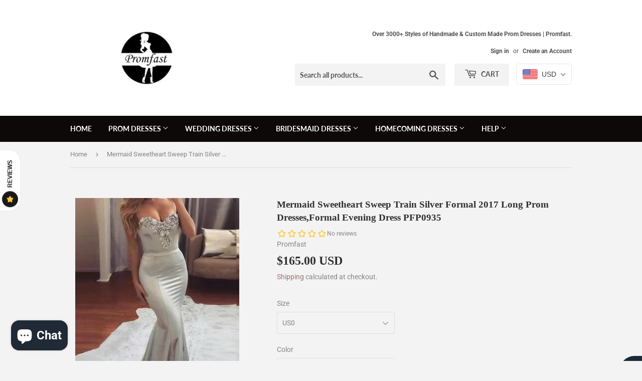

--- FILE ---
content_type: text/html; charset=utf-8
request_url: https://www.promfast.com/products/mermaid-sweetheart-sweep-train-silver-formal-2017-long-prom-dresses-formal-evening-dress-pfp0935
body_size: 35928
content:
<!doctype html>
<!--[if lt IE 7]><html class="no-js lt-ie9 lt-ie8 lt-ie7" lang="en"> <![endif]-->
<!--[if IE 7]><html class="no-js lt-ie9 lt-ie8" lang="en"> <![endif]-->
<!--[if IE 8]><html class="no-js lt-ie9" lang="en"> <![endif]-->
<!--[if IE 9 ]><html class="ie9 no-js"> <![endif]-->
<!--[if (gt IE 9)|!(IE)]><!--> <html class="no-touch no-js"> <!--<![endif]-->
<head>
  <script>(function(H){H.className=H.className.replace(/\bno-js\b/,'js')})(document.documentElement)</script>
  <!-- Basic page needs ================================================== -->
  <meta charset="utf-8">
  <meta http-equiv="X-UA-Compatible" content="IE=edge,chrome=1">
<meta name="p:domain_verify" content="816aea969916e5a2d611cae366a41490"/>
  
  <link rel="shortcut icon" href="//www.promfast.com/cdn/shop/files/women-chatting-on-blue-velvet-couch_32x32.jpg?v=1613529197" type="image/png" />
  

  <!-- Title and description ================================================== -->
  <title>
  Mermaid Sweetheart Sweep Train Silver Formal 2017 Long Prom Dresses,Fo &ndash; Promfast
  </title>

  
    <meta name="description" content="Welcome to our store, thanks for your interest in our dresses, we accept Credit Card and PayPal payment.Dresses can be made with custom sizes and color, wholesale and retail are also warmly welcomed. Service email: promfast@hotmail.com or merrychrice@gmail.comCondition:1.Style: brand new, column, mermaid or A-line styl">
  

  <!-- Product meta ================================================== -->
  <!-- /snippets/social-meta-tags.liquid -->




<meta property="og:site_name" content="Promfast">
<meta property="og:url" content="https://www.promfast.com/products/mermaid-sweetheart-sweep-train-silver-formal-2017-long-prom-dresses-formal-evening-dress-pfp0935">
<meta property="og:title" content="Mermaid Sweetheart Sweep Train Silver Formal 2017 Long Prom Dresses,Formal Evening Dress PFP0935">
<meta property="og:type" content="product">
<meta property="og:description" content="Welcome to our store, thanks for your interest in our dresses, we accept Credit Card and PayPal payment.Dresses can be made with custom sizes and color, wholesale and retail are also warmly welcomed. Service email: promfast@hotmail.com or merrychrice@gmail.comCondition:1.Style: brand new, column, mermaid or A-line styl">

  <meta property="og:price:amount" content="165.00">
  <meta property="og:price:currency" content="USD">

<meta property="og:image" content="http://www.promfast.com/cdn/shop/products/1322_96a4d458-2350-4b87-9a71-2cb28d2b4401_1200x1200.jpg?v=1557976224">
<meta property="og:image:secure_url" content="https://www.promfast.com/cdn/shop/products/1322_96a4d458-2350-4b87-9a71-2cb28d2b4401_1200x1200.jpg?v=1557976224">


  <meta name="twitter:site" content="@promfaststore">

<meta name="twitter:card" content="summary_large_image">
<meta name="twitter:title" content="Mermaid Sweetheart Sweep Train Silver Formal 2017 Long Prom Dresses,Formal Evening Dress PFP0935">
<meta name="twitter:description" content="Welcome to our store, thanks for your interest in our dresses, we accept Credit Card and PayPal payment.Dresses can be made with custom sizes and color, wholesale and retail are also warmly welcomed. Service email: promfast@hotmail.com or merrychrice@gmail.comCondition:1.Style: brand new, column, mermaid or A-line styl">


  <!-- Helpers ================================================== -->
  <link rel="canonical" href="https://www.promfast.com/products/mermaid-sweetheart-sweep-train-silver-formal-2017-long-prom-dresses-formal-evening-dress-pfp0935">
  <meta name="viewport" content="width=device-width,initial-scale=1">

  <!-- CSS ================================================== -->
  <link href="//www.promfast.com/cdn/shop/t/5/assets/theme.scss.css?v=28686303801892968551767861984" rel="stylesheet" type="text/css" media="all" />

  <!-- Header hook for plugins ================================================== -->
  <script>window.performance && window.performance.mark && window.performance.mark('shopify.content_for_header.start');</script><meta name="facebook-domain-verification" content="iryt7nwzfnljsgrhr1vnrp18pbt3fa">
<meta name="facebook-domain-verification" content="36pnzoql1u1t2equatzuy7cdfaic2j">
<meta name="google-site-verification" content="2W8oXk_u2LTJ9iBmCQ-S5nkNZ6yQpAqQf8-UqXqpyxc">
<meta id="shopify-digital-wallet" name="shopify-digital-wallet" content="/13610811451/digital_wallets/dialog">
<meta name="shopify-checkout-api-token" content="c5ab01a4e1a48be7b233fc4896b708e4">
<meta id="in-context-paypal-metadata" data-shop-id="13610811451" data-venmo-supported="false" data-environment="production" data-locale="en_US" data-paypal-v4="true" data-currency="USD">
<link rel="alternate" hreflang="x-default" href="https://www.promfast.com/products/mermaid-sweetheart-sweep-train-silver-formal-2017-long-prom-dresses-formal-evening-dress-pfp0935">
<link rel="alternate" hreflang="en" href="https://www.promfast.com/products/mermaid-sweetheart-sweep-train-silver-formal-2017-long-prom-dresses-formal-evening-dress-pfp0935">
<link rel="alternate" hreflang="en-CA" href="https://www.promfast.com/en-ca/products/mermaid-sweetheart-sweep-train-silver-formal-2017-long-prom-dresses-formal-evening-dress-pfp0935">
<link rel="alternate" type="application/json+oembed" href="https://www.promfast.com/products/mermaid-sweetheart-sweep-train-silver-formal-2017-long-prom-dresses-formal-evening-dress-pfp0935.oembed">
<script async="async" src="/checkouts/internal/preloads.js?locale=en-US"></script>
<script id="shopify-features" type="application/json">{"accessToken":"c5ab01a4e1a48be7b233fc4896b708e4","betas":["rich-media-storefront-analytics"],"domain":"www.promfast.com","predictiveSearch":true,"shopId":13610811451,"locale":"en"}</script>
<script>var Shopify = Shopify || {};
Shopify.shop = "promfast.myshopify.com";
Shopify.locale = "en";
Shopify.currency = {"active":"USD","rate":"1.0"};
Shopify.country = "US";
Shopify.theme = {"name":"Supply Shopify edits removing Multi-Currency","id":44667666491,"schema_name":"Supply","schema_version":"7.2.2","theme_store_id":679,"role":"main"};
Shopify.theme.handle = "null";
Shopify.theme.style = {"id":null,"handle":null};
Shopify.cdnHost = "www.promfast.com/cdn";
Shopify.routes = Shopify.routes || {};
Shopify.routes.root = "/";</script>
<script type="module">!function(o){(o.Shopify=o.Shopify||{}).modules=!0}(window);</script>
<script>!function(o){function n(){var o=[];function n(){o.push(Array.prototype.slice.apply(arguments))}return n.q=o,n}var t=o.Shopify=o.Shopify||{};t.loadFeatures=n(),t.autoloadFeatures=n()}(window);</script>
<script id="shop-js-analytics" type="application/json">{"pageType":"product"}</script>
<script defer="defer" async type="module" src="//www.promfast.com/cdn/shopifycloud/shop-js/modules/v2/client.init-shop-cart-sync_BT-GjEfc.en.esm.js"></script>
<script defer="defer" async type="module" src="//www.promfast.com/cdn/shopifycloud/shop-js/modules/v2/chunk.common_D58fp_Oc.esm.js"></script>
<script defer="defer" async type="module" src="//www.promfast.com/cdn/shopifycloud/shop-js/modules/v2/chunk.modal_xMitdFEc.esm.js"></script>
<script type="module">
  await import("//www.promfast.com/cdn/shopifycloud/shop-js/modules/v2/client.init-shop-cart-sync_BT-GjEfc.en.esm.js");
await import("//www.promfast.com/cdn/shopifycloud/shop-js/modules/v2/chunk.common_D58fp_Oc.esm.js");
await import("//www.promfast.com/cdn/shopifycloud/shop-js/modules/v2/chunk.modal_xMitdFEc.esm.js");

  window.Shopify.SignInWithShop?.initShopCartSync?.({"fedCMEnabled":true,"windoidEnabled":true});

</script>
<script>(function() {
  var isLoaded = false;
  function asyncLoad() {
    if (isLoaded) return;
    isLoaded = true;
    var urls = ["\/\/staticw2.yotpo.com\/TvxmelmKGxHSZ4Pj3r9LZL290da2ZNWhTD6CuOpU\/widget.js?shop=promfast.myshopify.com","\/\/code.tidio.co\/2a1zknwlmeyx1tuq7l493zvjxzjp4uyh.js?shop=promfast.myshopify.com"];
    for (var i = 0; i < urls.length; i++) {
      var s = document.createElement('script');
      s.type = 'text/javascript';
      s.async = true;
      s.src = urls[i];
      var x = document.getElementsByTagName('script')[0];
      x.parentNode.insertBefore(s, x);
    }
  };
  if(window.attachEvent) {
    window.attachEvent('onload', asyncLoad);
  } else {
    window.addEventListener('load', asyncLoad, false);
  }
})();</script>
<script id="__st">var __st={"a":13610811451,"offset":28800,"reqid":"744ce1a0-284d-4958-a0c7-b93658a9716d-1769086398","pageurl":"www.promfast.com\/products\/mermaid-sweetheart-sweep-train-silver-formal-2017-long-prom-dresses-formal-evening-dress-pfp0935","u":"1f9dacdc5f6f","p":"product","rtyp":"product","rid":2245213421627};</script>
<script>window.ShopifyPaypalV4VisibilityTracking = true;</script>
<script id="captcha-bootstrap">!function(){'use strict';const t='contact',e='account',n='new_comment',o=[[t,t],['blogs',n],['comments',n],[t,'customer']],c=[[e,'customer_login'],[e,'guest_login'],[e,'recover_customer_password'],[e,'create_customer']],r=t=>t.map((([t,e])=>`form[action*='/${t}']:not([data-nocaptcha='true']) input[name='form_type'][value='${e}']`)).join(','),a=t=>()=>t?[...document.querySelectorAll(t)].map((t=>t.form)):[];function s(){const t=[...o],e=r(t);return a(e)}const i='password',u='form_key',d=['recaptcha-v3-token','g-recaptcha-response','h-captcha-response',i],f=()=>{try{return window.sessionStorage}catch{return}},m='__shopify_v',_=t=>t.elements[u];function p(t,e,n=!1){try{const o=window.sessionStorage,c=JSON.parse(o.getItem(e)),{data:r}=function(t){const{data:e,action:n}=t;return t[m]||n?{data:e,action:n}:{data:t,action:n}}(c);for(const[e,n]of Object.entries(r))t.elements[e]&&(t.elements[e].value=n);n&&o.removeItem(e)}catch(o){console.error('form repopulation failed',{error:o})}}const l='form_type',E='cptcha';function T(t){t.dataset[E]=!0}const w=window,h=w.document,L='Shopify',v='ce_forms',y='captcha';let A=!1;((t,e)=>{const n=(g='f06e6c50-85a8-45c8-87d0-21a2b65856fe',I='https://cdn.shopify.com/shopifycloud/storefront-forms-hcaptcha/ce_storefront_forms_captcha_hcaptcha.v1.5.2.iife.js',D={infoText:'Protected by hCaptcha',privacyText:'Privacy',termsText:'Terms'},(t,e,n)=>{const o=w[L][v],c=o.bindForm;if(c)return c(t,g,e,D).then(n);var r;o.q.push([[t,g,e,D],n]),r=I,A||(h.body.append(Object.assign(h.createElement('script'),{id:'captcha-provider',async:!0,src:r})),A=!0)});var g,I,D;w[L]=w[L]||{},w[L][v]=w[L][v]||{},w[L][v].q=[],w[L][y]=w[L][y]||{},w[L][y].protect=function(t,e){n(t,void 0,e),T(t)},Object.freeze(w[L][y]),function(t,e,n,w,h,L){const[v,y,A,g]=function(t,e,n){const i=e?o:[],u=t?c:[],d=[...i,...u],f=r(d),m=r(i),_=r(d.filter((([t,e])=>n.includes(e))));return[a(f),a(m),a(_),s()]}(w,h,L),I=t=>{const e=t.target;return e instanceof HTMLFormElement?e:e&&e.form},D=t=>v().includes(t);t.addEventListener('submit',(t=>{const e=I(t);if(!e)return;const n=D(e)&&!e.dataset.hcaptchaBound&&!e.dataset.recaptchaBound,o=_(e),c=g().includes(e)&&(!o||!o.value);(n||c)&&t.preventDefault(),c&&!n&&(function(t){try{if(!f())return;!function(t){const e=f();if(!e)return;const n=_(t);if(!n)return;const o=n.value;o&&e.removeItem(o)}(t);const e=Array.from(Array(32),(()=>Math.random().toString(36)[2])).join('');!function(t,e){_(t)||t.append(Object.assign(document.createElement('input'),{type:'hidden',name:u})),t.elements[u].value=e}(t,e),function(t,e){const n=f();if(!n)return;const o=[...t.querySelectorAll(`input[type='${i}']`)].map((({name:t})=>t)),c=[...d,...o],r={};for(const[a,s]of new FormData(t).entries())c.includes(a)||(r[a]=s);n.setItem(e,JSON.stringify({[m]:1,action:t.action,data:r}))}(t,e)}catch(e){console.error('failed to persist form',e)}}(e),e.submit())}));const S=(t,e)=>{t&&!t.dataset[E]&&(n(t,e.some((e=>e===t))),T(t))};for(const o of['focusin','change'])t.addEventListener(o,(t=>{const e=I(t);D(e)&&S(e,y())}));const B=e.get('form_key'),M=e.get(l),P=B&&M;t.addEventListener('DOMContentLoaded',(()=>{const t=y();if(P)for(const e of t)e.elements[l].value===M&&p(e,B);[...new Set([...A(),...v().filter((t=>'true'===t.dataset.shopifyCaptcha))])].forEach((e=>S(e,t)))}))}(h,new URLSearchParams(w.location.search),n,t,e,['guest_login'])})(!0,!0)}();</script>
<script integrity="sha256-4kQ18oKyAcykRKYeNunJcIwy7WH5gtpwJnB7kiuLZ1E=" data-source-attribution="shopify.loadfeatures" defer="defer" src="//www.promfast.com/cdn/shopifycloud/storefront/assets/storefront/load_feature-a0a9edcb.js" crossorigin="anonymous"></script>
<script data-source-attribution="shopify.dynamic_checkout.dynamic.init">var Shopify=Shopify||{};Shopify.PaymentButton=Shopify.PaymentButton||{isStorefrontPortableWallets:!0,init:function(){window.Shopify.PaymentButton.init=function(){};var t=document.createElement("script");t.src="https://www.promfast.com/cdn/shopifycloud/portable-wallets/latest/portable-wallets.en.js",t.type="module",document.head.appendChild(t)}};
</script>
<script data-source-attribution="shopify.dynamic_checkout.buyer_consent">
  function portableWalletsHideBuyerConsent(e){var t=document.getElementById("shopify-buyer-consent"),n=document.getElementById("shopify-subscription-policy-button");t&&n&&(t.classList.add("hidden"),t.setAttribute("aria-hidden","true"),n.removeEventListener("click",e))}function portableWalletsShowBuyerConsent(e){var t=document.getElementById("shopify-buyer-consent"),n=document.getElementById("shopify-subscription-policy-button");t&&n&&(t.classList.remove("hidden"),t.removeAttribute("aria-hidden"),n.addEventListener("click",e))}window.Shopify?.PaymentButton&&(window.Shopify.PaymentButton.hideBuyerConsent=portableWalletsHideBuyerConsent,window.Shopify.PaymentButton.showBuyerConsent=portableWalletsShowBuyerConsent);
</script>
<script>
  function portableWalletsCleanup(e){e&&e.src&&console.error("Failed to load portable wallets script "+e.src);var t=document.querySelectorAll("shopify-accelerated-checkout .shopify-payment-button__skeleton, shopify-accelerated-checkout-cart .wallet-cart-button__skeleton"),e=document.getElementById("shopify-buyer-consent");for(let e=0;e<t.length;e++)t[e].remove();e&&e.remove()}function portableWalletsNotLoadedAsModule(e){e instanceof ErrorEvent&&"string"==typeof e.message&&e.message.includes("import.meta")&&"string"==typeof e.filename&&e.filename.includes("portable-wallets")&&(window.removeEventListener("error",portableWalletsNotLoadedAsModule),window.Shopify.PaymentButton.failedToLoad=e,"loading"===document.readyState?document.addEventListener("DOMContentLoaded",window.Shopify.PaymentButton.init):window.Shopify.PaymentButton.init())}window.addEventListener("error",portableWalletsNotLoadedAsModule);
</script>

<script type="module" src="https://www.promfast.com/cdn/shopifycloud/portable-wallets/latest/portable-wallets.en.js" onError="portableWalletsCleanup(this)" crossorigin="anonymous"></script>
<script nomodule>
  document.addEventListener("DOMContentLoaded", portableWalletsCleanup);
</script>

<script id='scb4127' type='text/javascript' async='' src='https://www.promfast.com/cdn/shopifycloud/privacy-banner/storefront-banner.js'></script><link id="shopify-accelerated-checkout-styles" rel="stylesheet" media="screen" href="https://www.promfast.com/cdn/shopifycloud/portable-wallets/latest/accelerated-checkout-backwards-compat.css" crossorigin="anonymous">
<style id="shopify-accelerated-checkout-cart">
        #shopify-buyer-consent {
  margin-top: 1em;
  display: inline-block;
  width: 100%;
}

#shopify-buyer-consent.hidden {
  display: none;
}

#shopify-subscription-policy-button {
  background: none;
  border: none;
  padding: 0;
  text-decoration: underline;
  font-size: inherit;
  cursor: pointer;
}

#shopify-subscription-policy-button::before {
  box-shadow: none;
}

      </style>

<script>window.performance && window.performance.mark && window.performance.mark('shopify.content_for_header.end');</script>

  

<!--[if lt IE 9]>
<script src="//cdnjs.cloudflare.com/ajax/libs/html5shiv/3.7.2/html5shiv.min.js" type="text/javascript"></script>
<![endif]-->
<!--[if (lte IE 9) ]><script src="//www.promfast.com/cdn/shop/t/5/assets/match-media.min.js?v=4366" type="text/javascript"></script><![endif]-->


  
  

  <script src="//www.promfast.com/cdn/shop/t/5/assets/jquery-2.2.3.min.js?v=58211863146907186831547064073" type="text/javascript"></script>

  <!--[if (gt IE 9)|!(IE)]><!--><script src="//www.promfast.com/cdn/shop/t/5/assets/lazysizes.min.js?v=8147953233334221341547064073" async="async"></script><!--<![endif]-->
  <!--[if lte IE 9]><script src="//www.promfast.com/cdn/shop/t/5/assets/lazysizes.min.js?v=8147953233334221341547064073"></script><![endif]-->

  <!--[if (gt IE 9)|!(IE)]><!--><script src="//www.promfast.com/cdn/shop/t/5/assets/vendor.js?v=23204533626406551281547064074" defer="defer"></script><!--<![endif]-->
  <!--[if lte IE 9]><script src="//www.promfast.com/cdn/shop/t/5/assets/vendor.js?v=23204533626406551281547064074"></script><![endif]-->

  <!--[if (gt IE 9)|!(IE)]><!--><script src="//www.promfast.com/cdn/shop/t/5/assets/theme.js?v=136588307185668106391547064193" defer="defer"></script><!--<![endif]-->
  <!--[if lte IE 9]><script src="//www.promfast.com/cdn/shop/t/5/assets/theme.js?v=136588307185668106391547064193"></script><![endif]-->

<!-- BEGIN app block: shopify://apps/beast-currency-converter/blocks/doubly/267afa86-a419-4d5b-a61b-556038e7294d -->


	<script>
		var DoublyGlobalCurrency, catchXHR = true, bccAppVersion = 1;
       	var DoublyGlobal = {
			theme : 'flags_theme',
			spanClass : 'money',
			cookieName : '_g1547205490',
			ratesUrl :  'https://init.grizzlyapps.com/9e32c84f0db4f7b1eb40c32bdb0bdea9',
			geoUrl : 'https://currency.grizzlyapps.com/83d400c612f9a099fab8f76dcab73a48',
			shopCurrency : 'USD',
            allowedCurrencies : '["USD","EUR","GBP","CAD","AUD"]',
			countriesJSON : '[]',
			currencyMessage : 'All orders are processed in USD. While the content of your cart is currently displayed in <span class="selected-currency"></span>, you will checkout using USD at the most current exchange rate.',
            currencyFormat : 'money_with_currency_format',
			euroFormat : 'amount',
            removeDecimals : 0,
            roundDecimals : 0,
            roundTo : '99',
            autoSwitch : 0,
			showPriceOnHover : 0,
            showCurrencyMessage : false,
			hideConverter : '',
			forceJqueryLoad : false,
			beeketing : true,
			themeScript : '',
			customerScriptBefore : '',
			customerScriptAfter : '',
			debug: false
		};

		<!-- inline script: fixes + various plugin js functions -->
		DoublyGlobal.themeScript = "if(DoublyGlobal.debug) debugger;jQueryGrizzly('head').append('<style> .doubly-wrapper { display: inline-block; margin: 0 0 1px 14px } .doubly-message { margin:0px 0px 20px; } @media screen and (min-width:894px) { .site-header .wrapper .grid-item { width: 40% } .site-header .wrapper .grid-item.large--text-right { width: 60% } .search-bar { max-width: 50% } } @media screen and (min-width:769px) and (max-width:893px) { .search-bar { max-width: 45% } .site-header .wrapper .grid-item { width: 34% } .site-header .wrapper .grid-item.large--text-right { width: 66% } } @media screen and (max-width:768px) { #mobileNavBar .cart-toggle { display: inline-block; float: right } .site-header .wrapper .grid-item .doubly-nice-select { display: none } .doubly-nice-select .current { color:#ffffff !important; } .doubly-nice-select:after { border-color:#ffffff; } .doubly-wrapper { margin-top: 12px } } <\/style>'); if(jQueryGrizzly('.product-item--price .sale-tag').first().text().trim().length > 0) { if(jQueryGrizzly('.product-item--price .sale-tag').first().text().trim().indexOf('%') == -1) { var saveInitialText = jQueryGrizzly('.product-item--price .sale-tag').first().text().trim().substring(0,jQueryGrizzly('.product-item--price .sale-tag').first().text().trim().indexOf(' ')); } } else if(jQueryGrizzly('#comparePrice-product-template').first().text().trim().length > 0) { if(jQueryGrizzly('#comparePrice-product-template').first().text().trim().indexOf('%') == -1) { var saveInitialText = jQueryGrizzly('#comparePrice-product-template').first().text().trim().substring(0,jQueryGrizzly('#comparePrice-product-template').first().text().trim().indexOf(' ')); } } if (jQueryGrizzly('.site-header .wrapper .doubly-wrapper').length==0) { jQueryGrizzly('.site-header .wrapper .header-cart-btn').after('<div class=\"doubly-wrapper\"><\/div>'); } jQueryGrizzly('#mobileNavBar .cart-toggle').before('<div class=\"doubly-wrapper\"><\/div>'); jQueryGrizzly(document).ajaxComplete(function() { setTimeout(function(){ \/* old Supply theme *\/ if (jQueryGrizzly('.cart-form .cart-row').last().find('.doubly-message').length==0) { jQueryGrizzly('.cart-form .cart-row').last().prepend('<div class=\"doubly-message\"><\/div>'); } \/* new Supply theme *\/ if (jQueryGrizzly('#ajaxifyCart .cart-row').last().find('.doubly-message').length==0) { jQueryGrizzly('#ajaxifyCart .cart-row').last().prepend('<div class=\"doubly-message\"><\/div>'); } initExtraFeatures(); },100); }); jQueryGrizzly(document).ajaxComplete(function() { setTimeout(function(){ if (jQueryGrizzly('#ajaxifyCart .cart-row .grid .grid-item .h2>small>.'+spanClass).length==0) { jQueryGrizzly('#ajaxifyCart .cart-row .grid .grid-item .h2>small').wrapInner('<span class=\"'+spanClass+'\"><\/span>'); } if (jQueryGrizzly('#ajaxifyCart .cart-row .cart-subtotal .h1>small>.'+spanClass).length==0) { jQueryGrizzly('#ajaxifyCart .cart-row .cart-subtotal .h1>small').wrapInner('<span class=\"'+spanClass+'\"><\/span'); } DoublyCurrency.convertAll(jQueryGrizzly('[name=doubly-currencies]').val()); initExtraFeatures(); },1000); }); jQueryGrizzly('.single-option-selector').bind('change.ChangeCurrency',function() { if(jQueryGrizzly('#comparePrice-product-template').first().text().trim().indexOf('%') == -1) { jQueryGrizzly('#comparePrice-product-template').addClass(spanClass); if (jQueryGrizzly('#comparePrice-product-template>.'+spanClass).length!==0) { jQueryGrizzly('#comparePrice-product-template').html(jQueryGrizzly('#comparePrice-product-template>.'+spanClass).text()); } jQueryGrizzly('#comparePrice-product-template.'+spanClass).each(function() { var attributes = jQueryGrizzly.map(this.attributes, function(item) { return item.name; }); var moneyTag = jQueryGrizzly(this); jQueryGrizzly.each(attributes, function(i, item) { if (item!='class' && item!='style' && item!='id') { moneyTag.removeAttr(item); } }); }); } if(jQueryGrizzly('#productPrice-product-template>span>span.'+spanClass).length == 0) { jQueryGrizzly('#productPrice-product-template>span').first().addClass(spanClass); } if (jQueryGrizzly('#productPrice-product-template>span[aria-hidden=\"true\"]>s>span.' + spanClass).length == 0) { jQueryGrizzly('#productPrice-product-template>span[aria-hidden=\"true\"]>s').wrapInner('<span class=\"' + spanClass + '\"><\/span>'); } DoublyCurrency.convertAll(jQueryGrizzly('[name=doubly-currencies]').val()); initExtraFeatures(); if(jQueryGrizzly('#comparePrice-product-template').first().text().trim().indexOf('%') == -1) { var saveText = saveInitialText+' '+jQueryGrizzly('#comparePrice-product-template').text(); jQueryGrizzly('#comparePrice-product-template').text(saveText); } }); setTimeout(function(){ if(jQueryGrizzly('#productPrice-product-template>span>span.'+spanClass).length == 0) { jQueryGrizzly('#productPrice-product-template>span').first().addClass(spanClass); } if(jQueryGrizzly('#productPrice-product-template>span[aria-hidden=\"true\"]>s>span.'+spanClass).length == 0) { jQueryGrizzly('#productPrice-product-template>span[aria-hidden=\"true\"]>s').wrapInner('<span class=\"'+spanClass+'\"><\/span>'); } if(jQueryGrizzly('#comparePrice-product-template').first().text().trim().indexOf('%') == -1) { if(jQueryGrizzly('#comparePrice-product-template>span.'+spanClass).length == 0) { jQueryGrizzly('#comparePrice-product-template').addClass(spanClass); } } DoublyCurrency.convertAll(jQueryGrizzly('[name=doubly-currencies]').val()); if(jQueryGrizzly('#comparePrice-product-template').first().text().trim().indexOf('%') == -1) { if(jQueryGrizzly('#comparePrice-product-template').text().indexOf(saveInitialText) == -1) { var saveText = saveInitialText+' '+jQueryGrizzly('#comparePrice-product-template').text(); jQueryGrizzly('#comparePrice-product-template').text(saveText); } } if(jQueryGrizzly('.product-item--price .sale-tag').first().text().trim().indexOf('%') == -1) { if(jQueryGrizzly('.product-item--price .sale-tag').first().text().trim().indexOf(saveInitialText) == -1) { jQueryGrizzly('.product-item--price .sale-tag').each(function(){ var saveText = saveInitialText+' '+jQueryGrizzly(this).text(); jQueryGrizzly(this).text(saveText); }); } } },1000); function afterCurrencySwitcherInit() { jQueryGrizzly('#mobileNavBar .doubly-wrapper .doubly-nice-select').addClass('slim'); jQueryGrizzly('[name=doubly-currencies]').change(function() { if(jQueryGrizzly('#comparePrice-product-template').first().text().trim().indexOf('%') == -1) { if(jQueryGrizzly('#comparePrice-product-template').text().indexOf(saveInitialText) == -1) { var saveText = saveInitialText+' '+jQueryGrizzly('#comparePrice-product-template').text(); jQueryGrizzly('#comparePrice-product-template').text(saveText); } } if(jQueryGrizzly('.product-item--price .sale-tag').first().text().trim().indexOf('%') == -1) { jQueryGrizzly('.product-item--price .sale-tag').each(function(){ if(jQueryGrizzly(this).text().indexOf(saveInitialText) == -1) { var saveText = saveInitialText+' '+jQueryGrizzly(this).text(); jQueryGrizzly(this).text(saveText); } }); } }); } if(jQueryGrizzly('.product-item--price .sale-tag').first().text().trim().indexOf('%') == -1) { jQueryGrizzly('.product-item--price .sale-tag').addClass(spanClass); jQueryGrizzly('.product-item--price .sale-tag').each(function() { if(jQueryGrizzly(this).find('>span.'+spanClass).length > 0) { var amountText = jQueryGrizzly(this).find('>span.'+spanClass).text(); jQueryGrizzly(this).html(amountText); } }); } jQueryGrizzly('.product-item--price .h1>small[aria-hidden=\"true\"]').wrapInner('<span class=\"'+spanClass+'\"><\/span>'); jQueryGrizzly('.product-item--price .h1>small>s>small[aria-hidden=\"true\"]').wrapInner('<span class=\"'+spanClass+'\"><\/span>');";
                    DoublyGlobal.initNiceSelect = function(){
                        !function(e) {
                            e.fn.niceSelect = function() {
                                this.each(function() {
                                    var s = e(this);
                                    var t = s.next()
                                    , n = s.find('option')
                                    , a = s.find('option:selected');
                                    t.find('.current').html('<span class="flags flags-' + a.data('country') + '"></span> &nbsp;' + a.data('display') || a.text());
                                }),
                                e(document).off('.nice_select'),
                                e(document).on('click.nice_select', '.doubly-nice-select.doubly-nice-select', function(s) {
                                    var t = e(this);
                                    e('.doubly-nice-select').not(t).removeClass('open'),
                                    t.toggleClass('open'),
                                    t.hasClass('open') ? (t.find('.option'),
                                    t.find('.focus').removeClass('focus'),
                                    t.find('.selected').addClass('focus')) : t.focus()
                                }),
                                e(document).on('click.nice_select', function(s) {
                                    0 === e(s.target).closest('.doubly-nice-select').length && e('.doubly-nice-select').removeClass('open').find('.option')
                                }),
                                e(document).on('click.nice_select', '.doubly-nice-select .option', function(s) {
                                    var t = e(this);
                                    e('.doubly-nice-select').each(function() {
                                        var s = e(this).find('.option[data-value="' + t.data('value') + '"]')
                                        , n = s.closest('.doubly-nice-select');
                                        n.find('.selected').removeClass('selected'),
                                        s.addClass('selected');
                                        var a = '<span class="flags flags-' + s.data('country') + '"></span> &nbsp;' + s.data('display') || s.text();
                                        n.find('.current').html(a),
                                        n.prev('select').val(s.data('value')).trigger('change')
                                    })
                                }),
                                e(document).on('keydown.nice_select', '.doubly-nice-select', function(s) {
                                    var t = e(this)
                                    , n = e(t.find('.focus') || t.find('.list .option.selected'));
                                    if (32 == s.keyCode || 13 == s.keyCode)
                                        return t.hasClass('open') ? n.trigger('click') : t.trigger('click'),
                                        !1;
                                    if (40 == s.keyCode)
                                        return t.hasClass('open') ? n.next().length > 0 && (t.find('.focus').removeClass('focus'),
                                        n.next().addClass('focus')) : t.trigger('click'),
                                        !1;
                                    if (38 == s.keyCode)
                                        return t.hasClass('open') ? n.prev().length > 0 && (t.find('.focus').removeClass('focus'),
                                        n.prev().addClass('focus')) : t.trigger('click'),
                                        !1;
                                    if (27 == s.keyCode)
                                        t.hasClass('open') && t.trigger('click');
                                    else if (9 == s.keyCode && t.hasClass('open'))
                                        return !1
                                })
                            }
                        }(jQueryGrizzly);
                    };
                DoublyGlobal.addSelect = function(){
                    /* add select in select wrapper or body */  
                    if (jQueryGrizzly('.doubly-wrapper').length>0) { 
                        var doublyWrapper = '.doubly-wrapper';
                    } else if (jQueryGrizzly('.doubly-float').length==0) {
                        var doublyWrapper = '.doubly-float';
                        jQueryGrizzly('body').append('<div class="doubly-float"></div>');
                    }
                    document.querySelectorAll(doublyWrapper).forEach(function(el) {
                        el.insertAdjacentHTML('afterbegin', '<select class="currency-switcher right" name="doubly-currencies"><option value="USD" data-country="United-States" data-currency-symbol="&#36;" data-display="USD">US Dollar</option><option value="EUR" data-country="European-Union" data-currency-symbol="&#8364;" data-display="EUR">Euro</option><option value="GBP" data-country="United-Kingdom" data-currency-symbol="&#163;" data-display="GBP">British Pound Sterling</option><option value="CAD" data-country="Canada" data-currency-symbol="&#36;" data-display="CAD">Canadian Dollar</option><option value="AUD" data-country="Australia" data-currency-symbol="&#36;" data-display="AUD">Australian Dollar</option></select> <div class="doubly-nice-select currency-switcher right" data-nosnippet> <span class="current notranslate"></span> <ul class="list"> <li class="option notranslate" data-value="USD" data-country="United-States" data-currency-symbol="&#36;" data-display="USD"><span class="flags flags-United-States"></span> &nbsp;US Dollar</li><li class="option notranslate" data-value="EUR" data-country="European-Union" data-currency-symbol="&#8364;" data-display="EUR"><span class="flags flags-European-Union"></span> &nbsp;Euro</li><li class="option notranslate" data-value="GBP" data-country="United-Kingdom" data-currency-symbol="&#163;" data-display="GBP"><span class="flags flags-United-Kingdom"></span> &nbsp;British Pound Sterling</li><li class="option notranslate" data-value="CAD" data-country="Canada" data-currency-symbol="&#36;" data-display="CAD"><span class="flags flags-Canada"></span> &nbsp;Canadian Dollar</li><li class="option notranslate" data-value="AUD" data-country="Australia" data-currency-symbol="&#36;" data-display="AUD"><span class="flags flags-Australia"></span> &nbsp;Australian Dollar</li> </ul> </div>');
                    });
                }
		var bbb = "";
	</script>
	
	
	<!-- inline styles -->
	<style> 
		
		.flags{background-image:url("https://cdn.shopify.com/extensions/01997e3d-dbe8-7f57-a70f-4120f12c2b07/currency-54/assets/currency-flags.png")}
		.flags-small{background-image:url("https://cdn.shopify.com/extensions/01997e3d-dbe8-7f57-a70f-4120f12c2b07/currency-54/assets/currency-flags-small.png")}
		select.currency-switcher{display:none}.doubly-nice-select{-webkit-tap-highlight-color:transparent;background-color:#fff;border-radius:5px;border:1px solid #e8e8e8;box-sizing:border-box;cursor:pointer;display:block;float:left;font-family:"Helvetica Neue",Arial;font-size:14px;font-weight:400;height:42px;line-height:40px;outline:0;padding-left:12px;padding-right:30px;position:relative;text-align:left!important;transition:none;/*transition:all .2s ease-in-out;*/-webkit-user-select:none;-moz-user-select:none;-ms-user-select:none;user-select:none;white-space:nowrap;width:auto}.doubly-nice-select:hover{border-color:#dbdbdb}.doubly-nice-select.open,.doubly-nice-select:active,.doubly-nice-select:focus{border-color:#88bfff}.doubly-nice-select:after{border-bottom:2px solid #999;border-right:2px solid #999;content:"";display:block;height:5px;box-sizing:content-box;pointer-events:none;position:absolute;right:14px;top:16px;-webkit-transform-origin:66% 66%;transform-origin:66% 66%;-webkit-transform:rotate(45deg);transform:rotate(45deg);transition:transform .15s ease-in-out;width:5px}.doubly-nice-select.open:after{-webkit-transform:rotate(-135deg);transform:rotate(-135deg)}.doubly-nice-select.open .list{opacity:1;pointer-events:auto;-webkit-transform:scale(1) translateY(0);transform:scale(1) translateY(0); z-index:1000000 !important;}.doubly-nice-select.disabled{border-color:#ededed;color:#999;pointer-events:none}.doubly-nice-select.disabled:after{border-color:#ccc}.doubly-nice-select.wide{width:100%}.doubly-nice-select.wide .list{left:0!important;right:0!important}.doubly-nice-select.right{float:right}.doubly-nice-select.right .list{left:auto;right:0}.doubly-nice-select.small{font-size:12px;height:36px;line-height:34px}.doubly-nice-select.small:after{height:4px;width:4px}.flags-Afghanistan,.flags-Albania,.flags-Algeria,.flags-Andorra,.flags-Angola,.flags-Antigua-and-Barbuda,.flags-Argentina,.flags-Armenia,.flags-Aruba,.flags-Australia,.flags-Austria,.flags-Azerbaijan,.flags-Bahamas,.flags-Bahrain,.flags-Bangladesh,.flags-Barbados,.flags-Belarus,.flags-Belgium,.flags-Belize,.flags-Benin,.flags-Bermuda,.flags-Bhutan,.flags-Bitcoin,.flags-Bolivia,.flags-Bosnia-and-Herzegovina,.flags-Botswana,.flags-Brazil,.flags-Brunei,.flags-Bulgaria,.flags-Burkina-Faso,.flags-Burundi,.flags-Cambodia,.flags-Cameroon,.flags-Canada,.flags-Cape-Verde,.flags-Cayman-Islands,.flags-Central-African-Republic,.flags-Chad,.flags-Chile,.flags-China,.flags-Colombia,.flags-Comoros,.flags-Congo-Democratic,.flags-Congo-Republic,.flags-Costa-Rica,.flags-Cote-d_Ivoire,.flags-Croatia,.flags-Cuba,.flags-Curacao,.flags-Cyprus,.flags-Czech-Republic,.flags-Denmark,.flags-Djibouti,.flags-Dominica,.flags-Dominican-Republic,.flags-East-Timor,.flags-Ecuador,.flags-Egypt,.flags-El-Salvador,.flags-Equatorial-Guinea,.flags-Eritrea,.flags-Estonia,.flags-Ethiopia,.flags-European-Union,.flags-Falkland-Islands,.flags-Fiji,.flags-Finland,.flags-France,.flags-Gabon,.flags-Gambia,.flags-Georgia,.flags-Germany,.flags-Ghana,.flags-Gibraltar,.flags-Grecee,.flags-Grenada,.flags-Guatemala,.flags-Guernsey,.flags-Guinea,.flags-Guinea-Bissau,.flags-Guyana,.flags-Haiti,.flags-Honduras,.flags-Hong-Kong,.flags-Hungary,.flags-IMF,.flags-Iceland,.flags-India,.flags-Indonesia,.flags-Iran,.flags-Iraq,.flags-Ireland,.flags-Isle-of-Man,.flags-Israel,.flags-Italy,.flags-Jamaica,.flags-Japan,.flags-Jersey,.flags-Jordan,.flags-Kazakhstan,.flags-Kenya,.flags-Korea-North,.flags-Korea-South,.flags-Kosovo,.flags-Kuwait,.flags-Kyrgyzstan,.flags-Laos,.flags-Latvia,.flags-Lebanon,.flags-Lesotho,.flags-Liberia,.flags-Libya,.flags-Liechtenstein,.flags-Lithuania,.flags-Luxembourg,.flags-Macao,.flags-Macedonia,.flags-Madagascar,.flags-Malawi,.flags-Malaysia,.flags-Maldives,.flags-Mali,.flags-Malta,.flags-Marshall-Islands,.flags-Mauritania,.flags-Mauritius,.flags-Mexico,.flags-Micronesia-_Federated_,.flags-Moldova,.flags-Monaco,.flags-Mongolia,.flags-Montenegro,.flags-Morocco,.flags-Mozambique,.flags-Myanmar,.flags-Namibia,.flags-Nauru,.flags-Nepal,.flags-Netherlands,.flags-New-Zealand,.flags-Nicaragua,.flags-Niger,.flags-Nigeria,.flags-Norway,.flags-Oman,.flags-Pakistan,.flags-Palau,.flags-Panama,.flags-Papua-New-Guinea,.flags-Paraguay,.flags-Peru,.flags-Philippines,.flags-Poland,.flags-Portugal,.flags-Qatar,.flags-Romania,.flags-Russia,.flags-Rwanda,.flags-Saint-Helena,.flags-Saint-Kitts-and-Nevis,.flags-Saint-Lucia,.flags-Saint-Vincent-and-the-Grenadines,.flags-Samoa,.flags-San-Marino,.flags-Sao-Tome-and-Principe,.flags-Saudi-Arabia,.flags-Seborga,.flags-Senegal,.flags-Serbia,.flags-Seychelles,.flags-Sierra-Leone,.flags-Singapore,.flags-Slovakia,.flags-Slovenia,.flags-Solomon-Islands,.flags-Somalia,.flags-South-Africa,.flags-South-Sudan,.flags-Spain,.flags-Sri-Lanka,.flags-Sudan,.flags-Suriname,.flags-Swaziland,.flags-Sweden,.flags-Switzerland,.flags-Syria,.flags-Taiwan,.flags-Tajikistan,.flags-Tanzania,.flags-Thailand,.flags-Togo,.flags-Tonga,.flags-Trinidad-and-Tobago,.flags-Tunisia,.flags-Turkey,.flags-Turkmenistan,.flags-Tuvalu,.flags-Uganda,.flags-Ukraine,.flags-United-Arab-Emirates,.flags-United-Kingdom,.flags-United-States,.flags-Uruguay,.flags-Uzbekistan,.flags-Vanuatu,.flags-Vatican-City,.flags-Venezuela,.flags-Vietnam,.flags-Wallis-and-Futuna,.flags-XAG,.flags-XAU,.flags-XPT,.flags-Yemen,.flags-Zambia,.flags-Zimbabwe{width:30px;height:20px}.doubly-nice-select.small .option{line-height:34px;min-height:34px}.doubly-nice-select .list{background-color:#fff;border-radius:5px;box-shadow:0 0 0 1px rgba(68,68,68,.11);box-sizing:border-box;margin:4px 0 0!important;opacity:0;overflow:scroll;overflow-x:hidden;padding:0;pointer-events:none;position:absolute;top:100%;max-height:260px;left:0;-webkit-transform-origin:50% 0;transform-origin:50% 0;-webkit-transform:scale(.75) translateY(-21px);transform:scale(.75) translateY(-21px);transition:all .2s cubic-bezier(.5,0,0,1.25),opacity .15s ease-out;z-index:100000}.doubly-nice-select .current img,.doubly-nice-select .option img{vertical-align:top;padding-top:10px}.doubly-nice-select .list:hover .option:not(:hover){background-color:transparent!important}.doubly-nice-select .option{font-size:13px !important;float:none!important;text-align:left !important;margin:0px !important;font-family:Helvetica Neue,Arial !important;letter-spacing:normal;text-transform:none;display:block!important;cursor:pointer;font-weight:400;line-height:40px!important;list-style:none;min-height:40px;min-width:55px;margin-bottom:0;outline:0;padding-left:18px!important;padding-right:52px!important;text-align:left;transition:all .2s}.doubly-nice-select .option.focus,.doubly-nice-select .option.selected.focus,.doubly-nice-select .option:hover{background-color:#f6f6f6}.doubly-nice-select .option.selected{font-weight:700}.doubly-nice-select .current img{line-height:45px}.doubly-nice-select.slim{padding:0 18px 0 0;height:20px;line-height:20px;border:0;background:0 0!important}.doubly-nice-select.slim .current .flags{margin-top:0 !important}.doubly-nice-select.slim:after{right:4px;top:6px}.flags{background-repeat:no-repeat;display:block;margin:10px 4px 0 0 !important;float:left}.flags-Zimbabwe{background-position:-5px -5px}.flags-Zambia{background-position:-45px -5px}.flags-Yemen{background-position:-85px -5px}.flags-Vietnam{background-position:-125px -5px}.flags-Venezuela{background-position:-165px -5px}.flags-Vatican-City{background-position:-205px -5px}.flags-Vanuatu{background-position:-245px -5px}.flags-Uzbekistan{background-position:-285px -5px}.flags-Uruguay{background-position:-325px -5px}.flags-United-States{background-position:-365px -5px}.flags-United-Kingdom{background-position:-405px -5px}.flags-United-Arab-Emirates{background-position:-445px -5px}.flags-Ukraine{background-position:-5px -35px}.flags-Uganda{background-position:-45px -35px}.flags-Tuvalu{background-position:-85px -35px}.flags-Turkmenistan{background-position:-125px -35px}.flags-Turkey{background-position:-165px -35px}.flags-Tunisia{background-position:-205px -35px}.flags-Trinidad-and-Tobago{background-position:-245px -35px}.flags-Tonga{background-position:-285px -35px}.flags-Togo{background-position:-325px -35px}.flags-Thailand{background-position:-365px -35px}.flags-Tanzania{background-position:-405px -35px}.flags-Tajikistan{background-position:-445px -35px}.flags-Taiwan{background-position:-5px -65px}.flags-Syria{background-position:-45px -65px}.flags-Switzerland{background-position:-85px -65px}.flags-Sweden{background-position:-125px -65px}.flags-Swaziland{background-position:-165px -65px}.flags-Suriname{background-position:-205px -65px}.flags-Sudan{background-position:-245px -65px}.flags-Sri-Lanka{background-position:-285px -65px}.flags-Spain{background-position:-325px -65px}.flags-South-Sudan{background-position:-365px -65px}.flags-South-Africa{background-position:-405px -65px}.flags-Somalia{background-position:-445px -65px}.flags-Solomon-Islands{background-position:-5px -95px}.flags-Slovenia{background-position:-45px -95px}.flags-Slovakia{background-position:-85px -95px}.flags-Singapore{background-position:-125px -95px}.flags-Sierra-Leone{background-position:-165px -95px}.flags-Seychelles{background-position:-205px -95px}.flags-Serbia{background-position:-245px -95px}.flags-Senegal{background-position:-285px -95px}.flags-Saudi-Arabia{background-position:-325px -95px}.flags-Sao-Tome-and-Principe{background-position:-365px -95px}.flags-San-Marino{background-position:-405px -95px}.flags-Samoa{background-position:-445px -95px}.flags-Saint-Vincent-and-the-Grenadines{background-position:-5px -125px}.flags-Saint-Lucia{background-position:-45px -125px}.flags-Saint-Kitts-and-Nevis{background-position:-85px -125px}.flags-Rwanda{background-position:-125px -125px}.flags-Russia{background-position:-165px -125px}.flags-Romania{background-position:-205px -125px}.flags-Qatar{background-position:-245px -125px}.flags-Portugal{background-position:-285px -125px}.flags-Poland{background-position:-325px -125px}.flags-Philippines{background-position:-365px -125px}.flags-Peru{background-position:-405px -125px}.flags-Paraguay{background-position:-445px -125px}.flags-Papua-New-Guinea{background-position:-5px -155px}.flags-Panama{background-position:-45px -155px}.flags-Palau{background-position:-85px -155px}.flags-Pakistan{background-position:-125px -155px}.flags-Oman{background-position:-165px -155px}.flags-Norway{background-position:-205px -155px}.flags-Nigeria{background-position:-245px -155px}.flags-Niger{background-position:-285px -155px}.flags-Nicaragua{background-position:-325px -155px}.flags-New-Zealand{background-position:-365px -155px}.flags-Netherlands{background-position:-405px -155px}.flags-Nepal{background-position:-445px -155px}.flags-Nauru{background-position:-5px -185px}.flags-Namibia{background-position:-45px -185px}.flags-Myanmar{background-position:-85px -185px}.flags-Mozambique{background-position:-125px -185px}.flags-Morocco{background-position:-165px -185px}.flags-Montenegro{background-position:-205px -185px}.flags-Mongolia{background-position:-245px -185px}.flags-Monaco{background-position:-285px -185px}.flags-Moldova{background-position:-325px -185px}.flags-Micronesia-_Federated_{background-position:-365px -185px}.flags-Mexico{background-position:-405px -185px}.flags-Mauritius{background-position:-445px -185px}.flags-Mauritania{background-position:-5px -215px}.flags-Marshall-Islands{background-position:-45px -215px}.flags-Malta{background-position:-85px -215px}.flags-Mali{background-position:-125px -215px}.flags-Maldives{background-position:-165px -215px}.flags-Malaysia{background-position:-205px -215px}.flags-Malawi{background-position:-245px -215px}.flags-Madagascar{background-position:-285px -215px}.flags-Macedonia{background-position:-325px -215px}.flags-Luxembourg{background-position:-365px -215px}.flags-Lithuania{background-position:-405px -215px}.flags-Liechtenstein{background-position:-445px -215px}.flags-Libya{background-position:-5px -245px}.flags-Liberia{background-position:-45px -245px}.flags-Lesotho{background-position:-85px -245px}.flags-Lebanon{background-position:-125px -245px}.flags-Latvia{background-position:-165px -245px}.flags-Laos{background-position:-205px -245px}.flags-Kyrgyzstan{background-position:-245px -245px}.flags-Kuwait{background-position:-285px -245px}.flags-Kosovo{background-position:-325px -245px}.flags-Korea-South{background-position:-365px -245px}.flags-Korea-North{background-position:-405px -245px}.flags-Kiribati{width:30px;height:20px;background-position:-445px -245px}.flags-Kenya{background-position:-5px -275px}.flags-Kazakhstan{background-position:-45px -275px}.flags-Jordan{background-position:-85px -275px}.flags-Japan{background-position:-125px -275px}.flags-Jamaica{background-position:-165px -275px}.flags-Italy{background-position:-205px -275px}.flags-Israel{background-position:-245px -275px}.flags-Ireland{background-position:-285px -275px}.flags-Iraq{background-position:-325px -275px}.flags-Iran{background-position:-365px -275px}.flags-Indonesia{background-position:-405px -275px}.flags-India{background-position:-445px -275px}.flags-Iceland{background-position:-5px -305px}.flags-Hungary{background-position:-45px -305px}.flags-Honduras{background-position:-85px -305px}.flags-Haiti{background-position:-125px -305px}.flags-Guyana{background-position:-165px -305px}.flags-Guinea{background-position:-205px -305px}.flags-Guinea-Bissau{background-position:-245px -305px}.flags-Guatemala{background-position:-285px -305px}.flags-Grenada{background-position:-325px -305px}.flags-Grecee{background-position:-365px -305px}.flags-Ghana{background-position:-405px -305px}.flags-Germany{background-position:-445px -305px}.flags-Georgia{background-position:-5px -335px}.flags-Gambia{background-position:-45px -335px}.flags-Gabon{background-position:-85px -335px}.flags-France{background-position:-125px -335px}.flags-Finland{background-position:-165px -335px}.flags-Fiji{background-position:-205px -335px}.flags-Ethiopia{background-position:-245px -335px}.flags-Estonia{background-position:-285px -335px}.flags-Eritrea{background-position:-325px -335px}.flags-Equatorial-Guinea{background-position:-365px -335px}.flags-El-Salvador{background-position:-405px -335px}.flags-Egypt{background-position:-445px -335px}.flags-Ecuador{background-position:-5px -365px}.flags-East-Timor{background-position:-45px -365px}.flags-Dominican-Republic{background-position:-85px -365px}.flags-Dominica{background-position:-125px -365px}.flags-Djibouti{background-position:-165px -365px}.flags-Denmark{background-position:-205px -365px}.flags-Czech-Republic{background-position:-245px -365px}.flags-Cyprus{background-position:-285px -365px}.flags-Cuba{background-position:-325px -365px}.flags-Croatia{background-position:-365px -365px}.flags-Cote-d_Ivoire{background-position:-405px -365px}.flags-Costa-Rica{background-position:-445px -365px}.flags-Congo-Republic{background-position:-5px -395px}.flags-Congo-Democratic{background-position:-45px -395px}.flags-Comoros{background-position:-85px -395px}.flags-Colombia{background-position:-125px -395px}.flags-China{background-position:-165px -395px}.flags-Chile{background-position:-205px -395px}.flags-Chad{background-position:-245px -395px}.flags-Central-African-Republic{background-position:-285px -395px}.flags-Cape-Verde{background-position:-325px -395px}.flags-Canada{background-position:-365px -395px}.flags-Cameroon{background-position:-405px -395px}.flags-Cambodia{background-position:-445px -395px}.flags-Burundi{background-position:-5px -425px}.flags-Burkina-Faso{background-position:-45px -425px}.flags-Bulgaria{background-position:-85px -425px}.flags-Brunei{background-position:-125px -425px}.flags-Brazil{background-position:-165px -425px}.flags-Botswana{background-position:-205px -425px}.flags-Bosnia-and-Herzegovina{background-position:-245px -425px}.flags-Bolivia{background-position:-285px -425px}.flags-Bhutan{background-position:-325px -425px}.flags-Benin{background-position:-365px -425px}.flags-Belize{background-position:-405px -425px}.flags-Belgium{background-position:-445px -425px}.flags-Belarus{background-position:-5px -455px}.flags-Barbados{background-position:-45px -455px}.flags-Bangladesh{background-position:-85px -455px}.flags-Bahrain{background-position:-125px -455px}.flags-Bahamas{background-position:-165px -455px}.flags-Azerbaijan{background-position:-205px -455px}.flags-Austria{background-position:-245px -455px}.flags-Australia{background-position:-285px -455px}.flags-Armenia{background-position:-325px -455px}.flags-Argentina{background-position:-365px -455px}.flags-Antigua-and-Barbuda{background-position:-405px -455px}.flags-Andorra{background-position:-445px -455px}.flags-Algeria{background-position:-5px -485px}.flags-Albania{background-position:-45px -485px}.flags-Afghanistan{background-position:-85px -485px}.flags-Bermuda{background-position:-125px -485px}.flags-European-Union{background-position:-165px -485px}.flags-XPT{background-position:-205px -485px}.flags-XAU{background-position:-245px -485px}.flags-XAG{background-position:-285px -485px}.flags-Wallis-and-Futuna{background-position:-325px -485px}.flags-Seborga{background-position:-365px -485px}.flags-Aruba{background-position:-405px -485px}.flags-Angola{background-position:-445px -485px}.flags-Saint-Helena{background-position:-485px -5px}.flags-Macao{background-position:-485px -35px}.flags-Jersey{background-position:-485px -65px}.flags-Isle-of-Man{background-position:-485px -95px}.flags-IMF{background-position:-485px -125px}.flags-Hong-Kong{background-position:-485px -155px}.flags-Guernsey{background-position:-485px -185px}.flags-Gibraltar{background-position:-485px -215px}.flags-Falkland-Islands{background-position:-485px -245px}.flags-Curacao{background-position:-485px -275px}.flags-Cayman-Islands{background-position:-485px -305px}.flags-Bitcoin{background-position:-485px -335px}.flags-small{background-repeat:no-repeat;display:block;margin:5px 3px 0 0 !important;border:1px solid #fff;box-sizing:content-box;float:left}.doubly-nice-select.open .list .flags-small{margin-top:15px  !important}.flags-small.flags-Zimbabwe{width:15px;height:10px;background-position:0 0}.flags-small.flags-Zambia{width:15px;height:10px;background-position:-15px 0}.flags-small.flags-Yemen{width:15px;height:10px;background-position:-30px 0}.flags-small.flags-Vietnam{width:15px;height:10px;background-position:-45px 0}.flags-small.flags-Venezuela{width:15px;height:10px;background-position:-60px 0}.flags-small.flags-Vatican-City{width:15px;height:10px;background-position:-75px 0}.flags-small.flags-Vanuatu{width:15px;height:10px;background-position:-90px 0}.flags-small.flags-Uzbekistan{width:15px;height:10px;background-position:-105px 0}.flags-small.flags-Uruguay{width:15px;height:10px;background-position:-120px 0}.flags-small.flags-United-Kingdom{width:15px;height:10px;background-position:-150px 0}.flags-small.flags-United-Arab-Emirates{width:15px;height:10px;background-position:-165px 0}.flags-small.flags-Ukraine{width:15px;height:10px;background-position:0 -10px}.flags-small.flags-Uganda{width:15px;height:10px;background-position:-15px -10px}.flags-small.flags-Tuvalu{width:15px;height:10px;background-position:-30px -10px}.flags-small.flags-Turkmenistan{width:15px;height:10px;background-position:-45px -10px}.flags-small.flags-Turkey{width:15px;height:10px;background-position:-60px -10px}.flags-small.flags-Tunisia{width:15px;height:10px;background-position:-75px -10px}.flags-small.flags-Trinidad-and-Tobago{width:15px;height:10px;background-position:-90px -10px}.flags-small.flags-Tonga{width:15px;height:10px;background-position:-105px -10px}.flags-small.flags-Togo{width:15px;height:10px;background-position:-120px -10px}.flags-small.flags-Thailand{width:15px;height:10px;background-position:-135px -10px}.flags-small.flags-Tanzania{width:15px;height:10px;background-position:-150px -10px}.flags-small.flags-Tajikistan{width:15px;height:10px;background-position:-165px -10px}.flags-small.flags-Taiwan{width:15px;height:10px;background-position:0 -20px}.flags-small.flags-Syria{width:15px;height:10px;background-position:-15px -20px}.flags-small.flags-Switzerland{width:15px;height:10px;background-position:-30px -20px}.flags-small.flags-Sweden{width:15px;height:10px;background-position:-45px -20px}.flags-small.flags-Swaziland{width:15px;height:10px;background-position:-60px -20px}.flags-small.flags-Suriname{width:15px;height:10px;background-position:-75px -20px}.flags-small.flags-Sudan{width:15px;height:10px;background-position:-90px -20px}.flags-small.flags-Sri-Lanka{width:15px;height:10px;background-position:-105px -20px}.flags-small.flags-Spain{width:15px;height:10px;background-position:-120px -20px}.flags-small.flags-South-Sudan{width:15px;height:10px;background-position:-135px -20px}.flags-small.flags-South-Africa{width:15px;height:10px;background-position:-150px -20px}.flags-small.flags-Somalia{width:15px;height:10px;background-position:-165px -20px}.flags-small.flags-Solomon-Islands{width:15px;height:10px;background-position:0 -30px}.flags-small.flags-Slovenia{width:15px;height:10px;background-position:-15px -30px}.flags-small.flags-Slovakia{width:15px;height:10px;background-position:-30px -30px}.flags-small.flags-Singapore{width:15px;height:10px;background-position:-45px -30px}.flags-small.flags-Sierra-Leone{width:15px;height:10px;background-position:-60px -30px}.flags-small.flags-Seychelles{width:15px;height:10px;background-position:-75px -30px}.flags-small.flags-Serbia{width:15px;height:10px;background-position:-90px -30px}.flags-small.flags-Senegal{width:15px;height:10px;background-position:-105px -30px}.flags-small.flags-Saudi-Arabia{width:15px;height:10px;background-position:-120px -30px}.flags-small.flags-Sao-Tome-and-Principe{width:15px;height:10px;background-position:-135px -30px}.flags-small.flags-San-Marino{width:15px;height:10px;background-position:-150px -30px}.flags-small.flags-Samoa{width:15px;height:10px;background-position:-165px -30px}.flags-small.flags-Saint-Vincent-and-the-Grenadines{width:15px;height:10px;background-position:0 -40px}.flags-small.flags-Saint-Lucia{width:15px;height:10px;background-position:-15px -40px}.flags-small.flags-Saint-Kitts-and-Nevis{width:15px;height:10px;background-position:-30px -40px}.flags-small.flags-Rwanda{width:15px;height:10px;background-position:-45px -40px}.flags-small.flags-Russia{width:15px;height:10px;background-position:-60px -40px}.flags-small.flags-Romania{width:15px;height:10px;background-position:-75px -40px}.flags-small.flags-Qatar{width:15px;height:10px;background-position:-90px -40px}.flags-small.flags-Portugal{width:15px;height:10px;background-position:-105px -40px}.flags-small.flags-Poland{width:15px;height:10px;background-position:-120px -40px}.flags-small.flags-Philippines{width:15px;height:10px;background-position:-135px -40px}.flags-small.flags-Peru{width:15px;height:10px;background-position:-150px -40px}.flags-small.flags-Paraguay{width:15px;height:10px;background-position:-165px -40px}.flags-small.flags-Papua-New-Guinea{width:15px;height:10px;background-position:0 -50px}.flags-small.flags-Panama{width:15px;height:10px;background-position:-15px -50px}.flags-small.flags-Palau{width:15px;height:10px;background-position:-30px -50px}.flags-small.flags-Pakistan{width:15px;height:10px;background-position:-45px -50px}.flags-small.flags-Oman{width:15px;height:10px;background-position:-60px -50px}.flags-small.flags-Norway{width:15px;height:10px;background-position:-75px -50px}.flags-small.flags-Nigeria{width:15px;height:10px;background-position:-90px -50px}.flags-small.flags-Niger{width:15px;height:10px;background-position:-105px -50px}.flags-small.flags-Nicaragua{width:15px;height:10px;background-position:-120px -50px}.flags-small.flags-New-Zealand{width:15px;height:10px;background-position:-135px -50px}.flags-small.flags-Netherlands{width:15px;height:10px;background-position:-150px -50px}.flags-small.flags-Nepal{width:15px;height:10px;background-position:-165px -50px}.flags-small.flags-Nauru{width:15px;height:10px;background-position:0 -60px}.flags-small.flags-Namibia{width:15px;height:10px;background-position:-15px -60px}.flags-small.flags-Myanmar{width:15px;height:10px;background-position:-30px -60px}.flags-small.flags-Mozambique{width:15px;height:10px;background-position:-45px -60px}.flags-small.flags-Morocco{width:15px;height:10px;background-position:-60px -60px}.flags-small.flags-Montenegro{width:15px;height:10px;background-position:-75px -60px}.flags-small.flags-Mongolia{width:15px;height:10px;background-position:-90px -60px}.flags-small.flags-Monaco{width:15px;height:10px;background-position:-105px -60px}.flags-small.flags-Moldova{width:15px;height:10px;background-position:-120px -60px}.flags-small.flags-Micronesia-_Federated_{width:15px;height:10px;background-position:-135px -60px}.flags-small.flags-Mexico{width:15px;height:10px;background-position:-150px -60px}.flags-small.flags-Mauritius{width:15px;height:10px;background-position:-165px -60px}.flags-small.flags-Mauritania{width:15px;height:10px;background-position:0 -70px}.flags-small.flags-Marshall-Islands{width:15px;height:10px;background-position:-15px -70px}.flags-small.flags-Malta{width:15px;height:10px;background-position:-30px -70px}.flags-small.flags-Mali{width:15px;height:10px;background-position:-45px -70px}.flags-small.flags-Maldives{width:15px;height:10px;background-position:-60px -70px}.flags-small.flags-Malaysia{width:15px;height:10px;background-position:-75px -70px}.flags-small.flags-Malawi{width:15px;height:10px;background-position:-90px -70px}.flags-small.flags-Madagascar{width:15px;height:10px;background-position:-105px -70px}.flags-small.flags-Macedonia{width:15px;height:10px;background-position:-120px -70px}.flags-small.flags-Luxembourg{width:15px;height:10px;background-position:-135px -70px}.flags-small.flags-Lithuania{width:15px;height:10px;background-position:-150px -70px}.flags-small.flags-Liechtenstein{width:15px;height:10px;background-position:-165px -70px}.flags-small.flags-Libya{width:15px;height:10px;background-position:0 -80px}.flags-small.flags-Liberia{width:15px;height:10px;background-position:-15px -80px}.flags-small.flags-Lesotho{width:15px;height:10px;background-position:-30px -80px}.flags-small.flags-Lebanon{width:15px;height:10px;background-position:-45px -80px}.flags-small.flags-Latvia{width:15px;height:10px;background-position:-60px -80px}.flags-small.flags-Laos{width:15px;height:10px;background-position:-75px -80px}.flags-small.flags-Kyrgyzstan{width:15px;height:10px;background-position:-90px -80px}.flags-small.flags-Kuwait{width:15px;height:10px;background-position:-105px -80px}.flags-small.flags-Kosovo{width:15px;height:10px;background-position:-120px -80px}.flags-small.flags-Korea-South{width:15px;height:10px;background-position:-135px -80px}.flags-small.flags-Korea-North{width:15px;height:10px;background-position:-150px -80px}.flags-small.flags-Kiribati{width:15px;height:10px;background-position:-165px -80px}.flags-small.flags-Kenya{width:15px;height:10px;background-position:0 -90px}.flags-small.flags-Kazakhstan{width:15px;height:10px;background-position:-15px -90px}.flags-small.flags-Jordan{width:15px;height:10px;background-position:-30px -90px}.flags-small.flags-Japan{width:15px;height:10px;background-position:-45px -90px}.flags-small.flags-Jamaica{width:15px;height:10px;background-position:-60px -90px}.flags-small.flags-Italy{width:15px;height:10px;background-position:-75px -90px}.flags-small.flags-Israel{width:15px;height:10px;background-position:-90px -90px}.flags-small.flags-Ireland{width:15px;height:10px;background-position:-105px -90px}.flags-small.flags-Iraq{width:15px;height:10px;background-position:-120px -90px}.flags-small.flags-Iran{width:15px;height:10px;background-position:-135px -90px}.flags-small.flags-Indonesia{width:15px;height:10px;background-position:-150px -90px}.flags-small.flags-India{width:15px;height:10px;background-position:-165px -90px}.flags-small.flags-Iceland{width:15px;height:10px;background-position:0 -100px}.flags-small.flags-Hungary{width:15px;height:10px;background-position:-15px -100px}.flags-small.flags-Honduras{width:15px;height:10px;background-position:-30px -100px}.flags-small.flags-Haiti{width:15px;height:10px;background-position:-45px -100px}.flags-small.flags-Guyana{width:15px;height:10px;background-position:-60px -100px}.flags-small.flags-Guinea{width:15px;height:10px;background-position:-75px -100px}.flags-small.flags-Guinea-Bissau{width:15px;height:10px;background-position:-90px -100px}.flags-small.flags-Guatemala{width:15px;height:10px;background-position:-105px -100px}.flags-small.flags-Grenada{width:15px;height:10px;background-position:-120px -100px}.flags-small.flags-Grecee{width:15px;height:10px;background-position:-135px -100px}.flags-small.flags-Ghana{width:15px;height:10px;background-position:-150px -100px}.flags-small.flags-Germany{width:15px;height:10px;background-position:-165px -100px}.flags-small.flags-Georgia{width:15px;height:10px;background-position:0 -110px}.flags-small.flags-Gambia{width:15px;height:10px;background-position:-15px -110px}.flags-small.flags-Gabon{width:15px;height:10px;background-position:-30px -110px}.flags-small.flags-France{width:15px;height:10px;background-position:-45px -110px}.flags-small.flags-Finland{width:15px;height:10px;background-position:-60px -110px}.flags-small.flags-Fiji{width:15px;height:10px;background-position:-75px -110px}.flags-small.flags-Ethiopia{width:15px;height:10px;background-position:-90px -110px}.flags-small.flags-Estonia{width:15px;height:10px;background-position:-105px -110px}.flags-small.flags-Eritrea{width:15px;height:10px;background-position:-120px -110px}.flags-small.flags-Equatorial-Guinea{width:15px;height:10px;background-position:-135px -110px}.flags-small.flags-El-Salvador{width:15px;height:10px;background-position:-150px -110px}.flags-small.flags-Egypt{width:15px;height:10px;background-position:-165px -110px}.flags-small.flags-Ecuador{width:15px;height:10px;background-position:0 -120px}.flags-small.flags-East-Timor{width:15px;height:10px;background-position:-15px -120px}.flags-small.flags-Dominican-Republic{width:15px;height:10px;background-position:-30px -120px}.flags-small.flags-Dominica{width:15px;height:10px;background-position:-45px -120px}.flags-small.flags-Djibouti{width:15px;height:10px;background-position:-60px -120px}.flags-small.flags-Denmark{width:15px;height:10px;background-position:-75px -120px}.flags-small.flags-Czech-Republic{width:15px;height:10px;background-position:-90px -120px}.flags-small.flags-Cyprus{width:15px;height:10px;background-position:-105px -120px}.flags-small.flags-Cuba{width:15px;height:10px;background-position:-120px -120px}.flags-small.flags-Croatia{width:15px;height:10px;background-position:-135px -120px}.flags-small.flags-Cote-d_Ivoire{width:15px;height:10px;background-position:-150px -120px}.flags-small.flags-Costa-Rica{width:15px;height:10px;background-position:-165px -120px}.flags-small.flags-Congo-Republic{width:15px;height:10px;background-position:0 -130px}.flags-small.flags-Congo-Democratic{width:15px;height:10px;background-position:-15px -130px}.flags-small.flags-Comoros{width:15px;height:10px;background-position:-30px -130px}.flags-small.flags-Colombia{width:15px;height:10px;background-position:-45px -130px}.flags-small.flags-China{width:15px;height:10px;background-position:-60px -130px}.flags-small.flags-Chile{width:15px;height:10px;background-position:-75px -130px}.flags-small.flags-Chad{width:15px;height:10px;background-position:-90px -130px}.flags-small.flags-Central-African-Republic{width:15px;height:10px;background-position:-105px -130px}.flags-small.flags-Cape-Verde{width:15px;height:10px;background-position:-120px -130px}.flags-small.flags-Canada{width:15px;height:10px;background-position:-135px -130px}.flags-small.flags-Cameroon{width:15px;height:10px;background-position:-150px -130px}.flags-small.flags-Cambodia{width:15px;height:10px;background-position:-165px -130px}.flags-small.flags-Burundi{width:15px;height:10px;background-position:0 -140px}.flags-small.flags-Burkina-Faso{width:15px;height:10px;background-position:-15px -140px}.flags-small.flags-Bulgaria{width:15px;height:10px;background-position:-30px -140px}.flags-small.flags-Brunei{width:15px;height:10px;background-position:-45px -140px}.flags-small.flags-Brazil{width:15px;height:10px;background-position:-60px -140px}.flags-small.flags-Botswana{width:15px;height:10px;background-position:-75px -140px}.flags-small.flags-Bosnia-and-Herzegovina{width:15px;height:10px;background-position:-90px -140px}.flags-small.flags-Bolivia{width:15px;height:10px;background-position:-105px -140px}.flags-small.flags-Bhutan{width:15px;height:10px;background-position:-120px -140px}.flags-small.flags-Benin{width:15px;height:10px;background-position:-135px -140px}.flags-small.flags-Belize{width:15px;height:10px;background-position:-150px -140px}.flags-small.flags-Belgium{width:15px;height:10px;background-position:-165px -140px}.flags-small.flags-Belarus{width:15px;height:10px;background-position:0 -150px}.flags-small.flags-Barbados{width:15px;height:10px;background-position:-15px -150px}.flags-small.flags-Bangladesh{width:15px;height:10px;background-position:-30px -150px}.flags-small.flags-Bahrain{width:15px;height:10px;background-position:-45px -150px}.flags-small.flags-Bahamas{width:15px;height:10px;background-position:-60px -150px}.flags-small.flags-Azerbaijan{width:15px;height:10px;background-position:-75px -150px}.flags-small.flags-Austria{width:15px;height:10px;background-position:-90px -150px}.flags-small.flags-Australia{width:15px;height:10px;background-position:-105px -150px}.flags-small.flags-Armenia{width:15px;height:10px;background-position:-120px -150px}.flags-small.flags-Argentina{width:15px;height:10px;background-position:-135px -150px}.flags-small.flags-Antigua-and-Barbuda{width:15px;height:10px;background-position:-150px -150px}.flags-small.flags-Andorra{width:15px;height:10px;background-position:-165px -150px}.flags-small.flags-Algeria{width:15px;height:10px;background-position:0 -160px}.flags-small.flags-Albania{width:15px;height:10px;background-position:-15px -160px}.flags-small.flags-Afghanistan{width:15px;height:10px;background-position:-30px -160px}.flags-small.flags-Bermuda{width:15px;height:10px;background-position:-45px -160px}.flags-small.flags-European-Union{width:15px;height:10px;background-position:-60px -160px}.flags-small.flags-United-States{width:15px;height:9px;background-position:-75px -160px}.flags-small.flags-XPT{width:15px;height:10px;background-position:-90px -160px}.flags-small.flags-XAU{width:15px;height:10px;background-position:-105px -160px}.flags-small.flags-XAG{width:15px;height:10px;background-position:-120px -160px}.flags-small.flags-Wallis-and-Futuna{width:15px;height:10px;background-position:-135px -160px}.flags-small.flags-Seborga{width:15px;height:10px;background-position:-150px -160px}.flags-small.flags-Aruba{width:15px;height:10px;background-position:-165px -160px}.flags-small.flags-Angola{width:15px;height:10px;background-position:0 -170px}.flags-small.flags-Saint-Helena{width:15px;height:10px;background-position:-15px -170px}.flags-small.flags-Macao{width:15px;height:10px;background-position:-30px -170px}.flags-small.flags-Jersey{width:15px;height:10px;background-position:-45px -170px}.flags-small.flags-Isle-of-Man{width:15px;height:10px;background-position:-60px -170px}.flags-small.flags-IMF{width:15px;height:10px;background-position:-75px -170px}.flags-small.flags-Hong-Kong{width:15px;height:10px;background-position:-90px -170px}.flags-small.flags-Guernsey{width:15px;height:10px;background-position:-105px -170px}.flags-small.flags-Gibraltar{width:15px;height:10px;background-position:-120px -170px}.flags-small.flags-Falkland-Islands{width:15px;height:10px;background-position:-135px -170px}.flags-small.flags-Curacao{width:15px;height:10px;background-position:-150px -170px}.flags-small.flags-Cayman-Islands{width:15px;height:10px;background-position:-165px -170px}.flags-small.flags-Bitcoin{width:15px;height:10px;background-position:-180px 0}.doubly-float .doubly-nice-select .list{left:0;right:auto}
		
		
		.layered-currency-switcher{width:auto;float:right;padding:0 0 0 50px;margin:0px;}.layered-currency-switcher li{display:block;float:left;font-size:15px;margin:0px;}.layered-currency-switcher li button.currency-switcher-btn{width:auto;height:auto;margin-bottom:0px;background:#fff;font-family:Arial!important;line-height:18px;border:1px solid #dadada;border-radius:25px;color:#9a9a9a;float:left;font-weight:700;margin-left:-46px;min-width:90px;position:relative;text-align:center;text-decoration:none;padding:10px 11px 10px 49px}.price-on-hover,.price-on-hover-wrapper{font-size:15px!important;line-height:25px!important}.layered-currency-switcher li button.currency-switcher-btn:focus{outline:0;-webkit-outline:none;-moz-outline:none;-o-outline:none}.layered-currency-switcher li button.currency-switcher-btn:hover{background:#ddf6cf;border-color:#a9d092;color:#89b171}.layered-currency-switcher li button.currency-switcher-btn span{display:none}.layered-currency-switcher li button.currency-switcher-btn:first-child{border-radius:25px}.layered-currency-switcher li button.currency-switcher-btn.selected{background:#de4c39;border-color:#de4c39;color:#fff;z-index:99;padding-left:23px!important;padding-right:23px!important}.layered-currency-switcher li button.currency-switcher-btn.selected span{display:inline-block}.doubly,.money{position:relative; font-weight:inherit !important; font-size:inherit !important;text-decoration:inherit !important;}.price-on-hover-wrapper{position:absolute;left:-50%;text-align:center;width:200%;top:110%;z-index:100000000}.price-on-hover{background:#333;border-color:#FFF!important;padding:2px 5px 3px;font-weight:400;border-radius:5px;font-family:Helvetica Neue,Arial;color:#fff;border:0}.price-on-hover:after{content:\"\";position:absolute;left:50%;margin-left:-4px;margin-top:-2px;width:0;height:0;border-bottom:solid 4px #333;border-left:solid 4px transparent;border-right:solid 4px transparent}.doubly-message{margin:5px 0}.doubly-wrapper{float:right}.doubly-float{position:fixed;bottom:10px;left:10px;right:auto;z-index:100000;}select.currency-switcher{margin:0px; position:relative; top:auto;}.doubly-nice-select, .doubly-nice-select .list { background: #FFFFFF; } .doubly-nice-select .current, .doubly-nice-select .list .option { color: #403F3F; } .doubly-nice-select .option:hover, .doubly-nice-select .option.focus, .doubly-nice-select .option.selected.focus { background-color: #F6F6F6; } .price-on-hover { background-color: #333333 !important; color: #FFFFFF !important; } .price-on-hover:after { border-bottom-color: #333333 !important;} .doubly-float .doubly-nice-select .list{top:-210px;left:0;right:auto}
	</style>
	
	<script src="https://cdn.shopify.com/extensions/01997e3d-dbe8-7f57-a70f-4120f12c2b07/currency-54/assets/doubly.js" async data-no-instant></script>



<!-- END app block --><script src="https://cdn.shopify.com/extensions/e8878072-2f6b-4e89-8082-94b04320908d/inbox-1254/assets/inbox-chat-loader.js" type="text/javascript" defer="defer"></script>
<link href="https://monorail-edge.shopifysvc.com" rel="dns-prefetch">
<script>(function(){if ("sendBeacon" in navigator && "performance" in window) {try {var session_token_from_headers = performance.getEntriesByType('navigation')[0].serverTiming.find(x => x.name == '_s').description;} catch {var session_token_from_headers = undefined;}var session_cookie_matches = document.cookie.match(/_shopify_s=([^;]*)/);var session_token_from_cookie = session_cookie_matches && session_cookie_matches.length === 2 ? session_cookie_matches[1] : "";var session_token = session_token_from_headers || session_token_from_cookie || "";function handle_abandonment_event(e) {var entries = performance.getEntries().filter(function(entry) {return /monorail-edge.shopifysvc.com/.test(entry.name);});if (!window.abandonment_tracked && entries.length === 0) {window.abandonment_tracked = true;var currentMs = Date.now();var navigation_start = performance.timing.navigationStart;var payload = {shop_id: 13610811451,url: window.location.href,navigation_start,duration: currentMs - navigation_start,session_token,page_type: "product"};window.navigator.sendBeacon("https://monorail-edge.shopifysvc.com/v1/produce", JSON.stringify({schema_id: "online_store_buyer_site_abandonment/1.1",payload: payload,metadata: {event_created_at_ms: currentMs,event_sent_at_ms: currentMs}}));}}window.addEventListener('pagehide', handle_abandonment_event);}}());</script>
<script id="web-pixels-manager-setup">(function e(e,d,r,n,o){if(void 0===o&&(o={}),!Boolean(null===(a=null===(i=window.Shopify)||void 0===i?void 0:i.analytics)||void 0===a?void 0:a.replayQueue)){var i,a;window.Shopify=window.Shopify||{};var t=window.Shopify;t.analytics=t.analytics||{};var s=t.analytics;s.replayQueue=[],s.publish=function(e,d,r){return s.replayQueue.push([e,d,r]),!0};try{self.performance.mark("wpm:start")}catch(e){}var l=function(){var e={modern:/Edge?\/(1{2}[4-9]|1[2-9]\d|[2-9]\d{2}|\d{4,})\.\d+(\.\d+|)|Firefox\/(1{2}[4-9]|1[2-9]\d|[2-9]\d{2}|\d{4,})\.\d+(\.\d+|)|Chrom(ium|e)\/(9{2}|\d{3,})\.\d+(\.\d+|)|(Maci|X1{2}).+ Version\/(15\.\d+|(1[6-9]|[2-9]\d|\d{3,})\.\d+)([,.]\d+|)( \(\w+\)|)( Mobile\/\w+|) Safari\/|Chrome.+OPR\/(9{2}|\d{3,})\.\d+\.\d+|(CPU[ +]OS|iPhone[ +]OS|CPU[ +]iPhone|CPU IPhone OS|CPU iPad OS)[ +]+(15[._]\d+|(1[6-9]|[2-9]\d|\d{3,})[._]\d+)([._]\d+|)|Android:?[ /-](13[3-9]|1[4-9]\d|[2-9]\d{2}|\d{4,})(\.\d+|)(\.\d+|)|Android.+Firefox\/(13[5-9]|1[4-9]\d|[2-9]\d{2}|\d{4,})\.\d+(\.\d+|)|Android.+Chrom(ium|e)\/(13[3-9]|1[4-9]\d|[2-9]\d{2}|\d{4,})\.\d+(\.\d+|)|SamsungBrowser\/([2-9]\d|\d{3,})\.\d+/,legacy:/Edge?\/(1[6-9]|[2-9]\d|\d{3,})\.\d+(\.\d+|)|Firefox\/(5[4-9]|[6-9]\d|\d{3,})\.\d+(\.\d+|)|Chrom(ium|e)\/(5[1-9]|[6-9]\d|\d{3,})\.\d+(\.\d+|)([\d.]+$|.*Safari\/(?![\d.]+ Edge\/[\d.]+$))|(Maci|X1{2}).+ Version\/(10\.\d+|(1[1-9]|[2-9]\d|\d{3,})\.\d+)([,.]\d+|)( \(\w+\)|)( Mobile\/\w+|) Safari\/|Chrome.+OPR\/(3[89]|[4-9]\d|\d{3,})\.\d+\.\d+|(CPU[ +]OS|iPhone[ +]OS|CPU[ +]iPhone|CPU IPhone OS|CPU iPad OS)[ +]+(10[._]\d+|(1[1-9]|[2-9]\d|\d{3,})[._]\d+)([._]\d+|)|Android:?[ /-](13[3-9]|1[4-9]\d|[2-9]\d{2}|\d{4,})(\.\d+|)(\.\d+|)|Mobile Safari.+OPR\/([89]\d|\d{3,})\.\d+\.\d+|Android.+Firefox\/(13[5-9]|1[4-9]\d|[2-9]\d{2}|\d{4,})\.\d+(\.\d+|)|Android.+Chrom(ium|e)\/(13[3-9]|1[4-9]\d|[2-9]\d{2}|\d{4,})\.\d+(\.\d+|)|Android.+(UC? ?Browser|UCWEB|U3)[ /]?(15\.([5-9]|\d{2,})|(1[6-9]|[2-9]\d|\d{3,})\.\d+)\.\d+|SamsungBrowser\/(5\.\d+|([6-9]|\d{2,})\.\d+)|Android.+MQ{2}Browser\/(14(\.(9|\d{2,})|)|(1[5-9]|[2-9]\d|\d{3,})(\.\d+|))(\.\d+|)|K[Aa][Ii]OS\/(3\.\d+|([4-9]|\d{2,})\.\d+)(\.\d+|)/},d=e.modern,r=e.legacy,n=navigator.userAgent;return n.match(d)?"modern":n.match(r)?"legacy":"unknown"}(),u="modern"===l?"modern":"legacy",c=(null!=n?n:{modern:"",legacy:""})[u],f=function(e){return[e.baseUrl,"/wpm","/b",e.hashVersion,"modern"===e.buildTarget?"m":"l",".js"].join("")}({baseUrl:d,hashVersion:r,buildTarget:u}),m=function(e){var d=e.version,r=e.bundleTarget,n=e.surface,o=e.pageUrl,i=e.monorailEndpoint;return{emit:function(e){var a=e.status,t=e.errorMsg,s=(new Date).getTime(),l=JSON.stringify({metadata:{event_sent_at_ms:s},events:[{schema_id:"web_pixels_manager_load/3.1",payload:{version:d,bundle_target:r,page_url:o,status:a,surface:n,error_msg:t},metadata:{event_created_at_ms:s}}]});if(!i)return console&&console.warn&&console.warn("[Web Pixels Manager] No Monorail endpoint provided, skipping logging."),!1;try{return self.navigator.sendBeacon.bind(self.navigator)(i,l)}catch(e){}var u=new XMLHttpRequest;try{return u.open("POST",i,!0),u.setRequestHeader("Content-Type","text/plain"),u.send(l),!0}catch(e){return console&&console.warn&&console.warn("[Web Pixels Manager] Got an unhandled error while logging to Monorail."),!1}}}}({version:r,bundleTarget:l,surface:e.surface,pageUrl:self.location.href,monorailEndpoint:e.monorailEndpoint});try{o.browserTarget=l,function(e){var d=e.src,r=e.async,n=void 0===r||r,o=e.onload,i=e.onerror,a=e.sri,t=e.scriptDataAttributes,s=void 0===t?{}:t,l=document.createElement("script"),u=document.querySelector("head"),c=document.querySelector("body");if(l.async=n,l.src=d,a&&(l.integrity=a,l.crossOrigin="anonymous"),s)for(var f in s)if(Object.prototype.hasOwnProperty.call(s,f))try{l.dataset[f]=s[f]}catch(e){}if(o&&l.addEventListener("load",o),i&&l.addEventListener("error",i),u)u.appendChild(l);else{if(!c)throw new Error("Did not find a head or body element to append the script");c.appendChild(l)}}({src:f,async:!0,onload:function(){if(!function(){var e,d;return Boolean(null===(d=null===(e=window.Shopify)||void 0===e?void 0:e.analytics)||void 0===d?void 0:d.initialized)}()){var d=window.webPixelsManager.init(e)||void 0;if(d){var r=window.Shopify.analytics;r.replayQueue.forEach((function(e){var r=e[0],n=e[1],o=e[2];d.publishCustomEvent(r,n,o)})),r.replayQueue=[],r.publish=d.publishCustomEvent,r.visitor=d.visitor,r.initialized=!0}}},onerror:function(){return m.emit({status:"failed",errorMsg:"".concat(f," has failed to load")})},sri:function(e){var d=/^sha384-[A-Za-z0-9+/=]+$/;return"string"==typeof e&&d.test(e)}(c)?c:"",scriptDataAttributes:o}),m.emit({status:"loading"})}catch(e){m.emit({status:"failed",errorMsg:(null==e?void 0:e.message)||"Unknown error"})}}})({shopId: 13610811451,storefrontBaseUrl: "https://www.promfast.com",extensionsBaseUrl: "https://extensions.shopifycdn.com/cdn/shopifycloud/web-pixels-manager",monorailEndpoint: "https://monorail-edge.shopifysvc.com/unstable/produce_batch",surface: "storefront-renderer",enabledBetaFlags: ["2dca8a86"],webPixelsConfigList: [{"id":"626720981","configuration":"{\"pixel_id\":\"482175448244485\",\"pixel_type\":\"facebook_pixel\"}","eventPayloadVersion":"v1","runtimeContext":"OPEN","scriptVersion":"ca16bc87fe92b6042fbaa3acc2fbdaa6","type":"APP","apiClientId":2329312,"privacyPurposes":["ANALYTICS","MARKETING","SALE_OF_DATA"],"dataSharingAdjustments":{"protectedCustomerApprovalScopes":["read_customer_address","read_customer_email","read_customer_name","read_customer_personal_data","read_customer_phone"]}},{"id":"441811157","configuration":"{\"config\":\"{\\\"google_tag_ids\\\":[\\\"G-F2FD3XQ42F\\\",\\\"AW-16576244058\\\",\\\"GT-MK94VZG\\\"],\\\"target_country\\\":\\\"US\\\",\\\"gtag_events\\\":[{\\\"type\\\":\\\"search\\\",\\\"action_label\\\":[\\\"G-F2FD3XQ42F\\\",\\\"AW-16576244058\\\/3a3PCP2j2LgaENrSleA9\\\",\\\"G-7E0C5KTML2\\\"]},{\\\"type\\\":\\\"begin_checkout\\\",\\\"action_label\\\":[\\\"G-F2FD3XQ42F\\\",\\\"AW-16576244058\\\/10_oCPGj2LgaENrSleA9\\\",\\\"G-7E0C5KTML2\\\"]},{\\\"type\\\":\\\"view_item\\\",\\\"action_label\\\":[\\\"G-F2FD3XQ42F\\\",\\\"AW-16576244058\\\/hSAwCPqj2LgaENrSleA9\\\",\\\"MC-9GRL50KDMD\\\",\\\"G-7E0C5KTML2\\\"]},{\\\"type\\\":\\\"purchase\\\",\\\"action_label\\\":[\\\"G-F2FD3XQ42F\\\",\\\"AW-16576244058\\\/hA-0CO6j2LgaENrSleA9\\\",\\\"MC-9GRL50KDMD\\\",\\\"G-7E0C5KTML2\\\"]},{\\\"type\\\":\\\"page_view\\\",\\\"action_label\\\":[\\\"G-F2FD3XQ42F\\\",\\\"AW-16576244058\\\/Eq7BCPej2LgaENrSleA9\\\",\\\"MC-9GRL50KDMD\\\",\\\"G-7E0C5KTML2\\\"]},{\\\"type\\\":\\\"add_payment_info\\\",\\\"action_label\\\":[\\\"G-F2FD3XQ42F\\\",\\\"AW-16576244058\\\/4FRXCN6r2LgaENrSleA9\\\",\\\"G-7E0C5KTML2\\\"]},{\\\"type\\\":\\\"add_to_cart\\\",\\\"action_label\\\":[\\\"G-F2FD3XQ42F\\\",\\\"AW-16576244058\\\/0at2CPSj2LgaENrSleA9\\\",\\\"G-7E0C5KTML2\\\"]}],\\\"enable_monitoring_mode\\\":false}\"}","eventPayloadVersion":"v1","runtimeContext":"OPEN","scriptVersion":"b2a88bafab3e21179ed38636efcd8a93","type":"APP","apiClientId":1780363,"privacyPurposes":[],"dataSharingAdjustments":{"protectedCustomerApprovalScopes":["read_customer_address","read_customer_email","read_customer_name","read_customer_personal_data","read_customer_phone"]}},{"id":"64422101","eventPayloadVersion":"v1","runtimeContext":"LAX","scriptVersion":"1","type":"CUSTOM","privacyPurposes":["MARKETING"],"name":"Meta pixel (migrated)"},{"id":"shopify-app-pixel","configuration":"{}","eventPayloadVersion":"v1","runtimeContext":"STRICT","scriptVersion":"0450","apiClientId":"shopify-pixel","type":"APP","privacyPurposes":["ANALYTICS","MARKETING"]},{"id":"shopify-custom-pixel","eventPayloadVersion":"v1","runtimeContext":"LAX","scriptVersion":"0450","apiClientId":"shopify-pixel","type":"CUSTOM","privacyPurposes":["ANALYTICS","MARKETING"]}],isMerchantRequest: false,initData: {"shop":{"name":"Promfast","paymentSettings":{"currencyCode":"USD"},"myshopifyDomain":"promfast.myshopify.com","countryCode":"CN","storefrontUrl":"https:\/\/www.promfast.com"},"customer":null,"cart":null,"checkout":null,"productVariants":[{"price":{"amount":165.0,"currencyCode":"USD"},"product":{"title":"Mermaid Sweetheart Sweep Train Silver Formal 2017 Long Prom Dresses,Formal Evening Dress PFP0935","vendor":"Promfast","id":"2245213421627","untranslatedTitle":"Mermaid Sweetheart Sweep Train Silver Formal 2017 Long Prom Dresses,Formal Evening Dress PFP0935","url":"\/products\/mermaid-sweetheart-sweep-train-silver-formal-2017-long-prom-dresses-formal-evening-dress-pfp0935","type":""},"id":"21011546177595","image":{"src":"\/\/www.promfast.com\/cdn\/shop\/products\/1322_96a4d458-2350-4b87-9a71-2cb28d2b4401.jpg?v=1557976224"},"sku":"PFP0935","title":"US0 \/ As Photo","untranslatedTitle":"US0 \/ As Photo"},{"price":{"amount":165.0,"currencyCode":"USD"},"product":{"title":"Mermaid Sweetheart Sweep Train Silver Formal 2017 Long Prom Dresses,Formal Evening Dress PFP0935","vendor":"Promfast","id":"2245213421627","untranslatedTitle":"Mermaid Sweetheart Sweep Train Silver Formal 2017 Long Prom Dresses,Formal Evening Dress PFP0935","url":"\/products\/mermaid-sweetheart-sweep-train-silver-formal-2017-long-prom-dresses-formal-evening-dress-pfp0935","type":""},"id":"21011546210363","image":{"src":"\/\/www.promfast.com\/cdn\/shop\/products\/1322_96a4d458-2350-4b87-9a71-2cb28d2b4401.jpg?v=1557976224"},"sku":"PFP0935","title":"US0 \/ Custom Color","untranslatedTitle":"US0 \/ Custom Color"},{"price":{"amount":165.0,"currencyCode":"USD"},"product":{"title":"Mermaid Sweetheart Sweep Train Silver Formal 2017 Long Prom Dresses,Formal Evening Dress PFP0935","vendor":"Promfast","id":"2245213421627","untranslatedTitle":"Mermaid Sweetheart Sweep Train Silver Formal 2017 Long Prom Dresses,Formal Evening Dress PFP0935","url":"\/products\/mermaid-sweetheart-sweep-train-silver-formal-2017-long-prom-dresses-formal-evening-dress-pfp0935","type":""},"id":"21011546243131","image":{"src":"\/\/www.promfast.com\/cdn\/shop\/products\/1322_96a4d458-2350-4b87-9a71-2cb28d2b4401.jpg?v=1557976224"},"sku":"PFP0935","title":"US2 \/ As Photo","untranslatedTitle":"US2 \/ As Photo"},{"price":{"amount":165.0,"currencyCode":"USD"},"product":{"title":"Mermaid Sweetheart Sweep Train Silver Formal 2017 Long Prom Dresses,Formal Evening Dress PFP0935","vendor":"Promfast","id":"2245213421627","untranslatedTitle":"Mermaid Sweetheart Sweep Train Silver Formal 2017 Long Prom Dresses,Formal Evening Dress PFP0935","url":"\/products\/mermaid-sweetheart-sweep-train-silver-formal-2017-long-prom-dresses-formal-evening-dress-pfp0935","type":""},"id":"21011546275899","image":{"src":"\/\/www.promfast.com\/cdn\/shop\/products\/1322_96a4d458-2350-4b87-9a71-2cb28d2b4401.jpg?v=1557976224"},"sku":"PFP0935","title":"US2 \/ Custom Color","untranslatedTitle":"US2 \/ Custom Color"},{"price":{"amount":165.0,"currencyCode":"USD"},"product":{"title":"Mermaid Sweetheart Sweep Train Silver Formal 2017 Long Prom Dresses,Formal Evening Dress PFP0935","vendor":"Promfast","id":"2245213421627","untranslatedTitle":"Mermaid Sweetheart Sweep Train Silver Formal 2017 Long Prom Dresses,Formal Evening Dress PFP0935","url":"\/products\/mermaid-sweetheart-sweep-train-silver-formal-2017-long-prom-dresses-formal-evening-dress-pfp0935","type":""},"id":"21011546308667","image":{"src":"\/\/www.promfast.com\/cdn\/shop\/products\/1322_96a4d458-2350-4b87-9a71-2cb28d2b4401.jpg?v=1557976224"},"sku":"PFP0935","title":"US4 \/ As Photo","untranslatedTitle":"US4 \/ As Photo"},{"price":{"amount":165.0,"currencyCode":"USD"},"product":{"title":"Mermaid Sweetheart Sweep Train Silver Formal 2017 Long Prom Dresses,Formal Evening Dress PFP0935","vendor":"Promfast","id":"2245213421627","untranslatedTitle":"Mermaid Sweetheart Sweep Train Silver Formal 2017 Long Prom Dresses,Formal Evening Dress PFP0935","url":"\/products\/mermaid-sweetheart-sweep-train-silver-formal-2017-long-prom-dresses-formal-evening-dress-pfp0935","type":""},"id":"21011546341435","image":{"src":"\/\/www.promfast.com\/cdn\/shop\/products\/1322_96a4d458-2350-4b87-9a71-2cb28d2b4401.jpg?v=1557976224"},"sku":"PFP0935","title":"US4 \/ Custom Color","untranslatedTitle":"US4 \/ Custom Color"},{"price":{"amount":165.0,"currencyCode":"USD"},"product":{"title":"Mermaid Sweetheart Sweep Train Silver Formal 2017 Long Prom Dresses,Formal Evening Dress PFP0935","vendor":"Promfast","id":"2245213421627","untranslatedTitle":"Mermaid Sweetheart Sweep Train Silver Formal 2017 Long Prom Dresses,Formal Evening Dress PFP0935","url":"\/products\/mermaid-sweetheart-sweep-train-silver-formal-2017-long-prom-dresses-formal-evening-dress-pfp0935","type":""},"id":"21011546374203","image":{"src":"\/\/www.promfast.com\/cdn\/shop\/products\/1322_96a4d458-2350-4b87-9a71-2cb28d2b4401.jpg?v=1557976224"},"sku":"PFP0935","title":"US6 \/ As Photo","untranslatedTitle":"US6 \/ As Photo"},{"price":{"amount":165.0,"currencyCode":"USD"},"product":{"title":"Mermaid Sweetheart Sweep Train Silver Formal 2017 Long Prom Dresses,Formal Evening Dress PFP0935","vendor":"Promfast","id":"2245213421627","untranslatedTitle":"Mermaid Sweetheart Sweep Train Silver Formal 2017 Long Prom Dresses,Formal Evening Dress PFP0935","url":"\/products\/mermaid-sweetheart-sweep-train-silver-formal-2017-long-prom-dresses-formal-evening-dress-pfp0935","type":""},"id":"21011546406971","image":{"src":"\/\/www.promfast.com\/cdn\/shop\/products\/1322_96a4d458-2350-4b87-9a71-2cb28d2b4401.jpg?v=1557976224"},"sku":"PFP0935","title":"US6 \/ Custom Color","untranslatedTitle":"US6 \/ Custom Color"},{"price":{"amount":165.0,"currencyCode":"USD"},"product":{"title":"Mermaid Sweetheart Sweep Train Silver Formal 2017 Long Prom Dresses,Formal Evening Dress PFP0935","vendor":"Promfast","id":"2245213421627","untranslatedTitle":"Mermaid Sweetheart Sweep Train Silver Formal 2017 Long Prom Dresses,Formal Evening Dress PFP0935","url":"\/products\/mermaid-sweetheart-sweep-train-silver-formal-2017-long-prom-dresses-formal-evening-dress-pfp0935","type":""},"id":"21011546439739","image":{"src":"\/\/www.promfast.com\/cdn\/shop\/products\/1322_96a4d458-2350-4b87-9a71-2cb28d2b4401.jpg?v=1557976224"},"sku":"PFP0935","title":"US8 \/ As Photo","untranslatedTitle":"US8 \/ As Photo"},{"price":{"amount":165.0,"currencyCode":"USD"},"product":{"title":"Mermaid Sweetheart Sweep Train Silver Formal 2017 Long Prom Dresses,Formal Evening Dress PFP0935","vendor":"Promfast","id":"2245213421627","untranslatedTitle":"Mermaid Sweetheart Sweep Train Silver Formal 2017 Long Prom Dresses,Formal Evening Dress PFP0935","url":"\/products\/mermaid-sweetheart-sweep-train-silver-formal-2017-long-prom-dresses-formal-evening-dress-pfp0935","type":""},"id":"21011546472507","image":{"src":"\/\/www.promfast.com\/cdn\/shop\/products\/1322_96a4d458-2350-4b87-9a71-2cb28d2b4401.jpg?v=1557976224"},"sku":"PFP0935","title":"US8 \/ Custom Color","untranslatedTitle":"US8 \/ Custom Color"},{"price":{"amount":165.0,"currencyCode":"USD"},"product":{"title":"Mermaid Sweetheart Sweep Train Silver Formal 2017 Long Prom Dresses,Formal Evening Dress PFP0935","vendor":"Promfast","id":"2245213421627","untranslatedTitle":"Mermaid Sweetheart Sweep Train Silver Formal 2017 Long Prom Dresses,Formal Evening Dress PFP0935","url":"\/products\/mermaid-sweetheart-sweep-train-silver-formal-2017-long-prom-dresses-formal-evening-dress-pfp0935","type":""},"id":"21011546505275","image":{"src":"\/\/www.promfast.com\/cdn\/shop\/products\/1322_96a4d458-2350-4b87-9a71-2cb28d2b4401.jpg?v=1557976224"},"sku":"PFP0935","title":"US10 \/ As Photo","untranslatedTitle":"US10 \/ As Photo"},{"price":{"amount":165.0,"currencyCode":"USD"},"product":{"title":"Mermaid Sweetheart Sweep Train Silver Formal 2017 Long Prom Dresses,Formal Evening Dress PFP0935","vendor":"Promfast","id":"2245213421627","untranslatedTitle":"Mermaid Sweetheart Sweep Train Silver Formal 2017 Long Prom Dresses,Formal Evening Dress PFP0935","url":"\/products\/mermaid-sweetheart-sweep-train-silver-formal-2017-long-prom-dresses-formal-evening-dress-pfp0935","type":""},"id":"21011546538043","image":{"src":"\/\/www.promfast.com\/cdn\/shop\/products\/1322_96a4d458-2350-4b87-9a71-2cb28d2b4401.jpg?v=1557976224"},"sku":"PFP0935","title":"US10 \/ Custom Color","untranslatedTitle":"US10 \/ Custom Color"},{"price":{"amount":165.0,"currencyCode":"USD"},"product":{"title":"Mermaid Sweetheart Sweep Train Silver Formal 2017 Long Prom Dresses,Formal Evening Dress PFP0935","vendor":"Promfast","id":"2245213421627","untranslatedTitle":"Mermaid Sweetheart Sweep Train Silver Formal 2017 Long Prom Dresses,Formal Evening Dress PFP0935","url":"\/products\/mermaid-sweetheart-sweep-train-silver-formal-2017-long-prom-dresses-formal-evening-dress-pfp0935","type":""},"id":"21011546570811","image":{"src":"\/\/www.promfast.com\/cdn\/shop\/products\/1322_96a4d458-2350-4b87-9a71-2cb28d2b4401.jpg?v=1557976224"},"sku":"PFP0935","title":"US12 \/ As Photo","untranslatedTitle":"US12 \/ As Photo"},{"price":{"amount":165.0,"currencyCode":"USD"},"product":{"title":"Mermaid Sweetheart Sweep Train Silver Formal 2017 Long Prom Dresses,Formal Evening Dress PFP0935","vendor":"Promfast","id":"2245213421627","untranslatedTitle":"Mermaid Sweetheart Sweep Train Silver Formal 2017 Long Prom Dresses,Formal Evening Dress PFP0935","url":"\/products\/mermaid-sweetheart-sweep-train-silver-formal-2017-long-prom-dresses-formal-evening-dress-pfp0935","type":""},"id":"21011546603579","image":{"src":"\/\/www.promfast.com\/cdn\/shop\/products\/1322_96a4d458-2350-4b87-9a71-2cb28d2b4401.jpg?v=1557976224"},"sku":"PFP0935","title":"US12 \/ Custom Color","untranslatedTitle":"US12 \/ Custom Color"},{"price":{"amount":165.0,"currencyCode":"USD"},"product":{"title":"Mermaid Sweetheart Sweep Train Silver Formal 2017 Long Prom Dresses,Formal Evening Dress PFP0935","vendor":"Promfast","id":"2245213421627","untranslatedTitle":"Mermaid Sweetheart Sweep Train Silver Formal 2017 Long Prom Dresses,Formal Evening Dress PFP0935","url":"\/products\/mermaid-sweetheart-sweep-train-silver-formal-2017-long-prom-dresses-formal-evening-dress-pfp0935","type":""},"id":"21011546636347","image":{"src":"\/\/www.promfast.com\/cdn\/shop\/products\/1322_96a4d458-2350-4b87-9a71-2cb28d2b4401.jpg?v=1557976224"},"sku":"PFP0935","title":"US14 \/ As Photo","untranslatedTitle":"US14 \/ As Photo"},{"price":{"amount":165.0,"currencyCode":"USD"},"product":{"title":"Mermaid Sweetheart Sweep Train Silver Formal 2017 Long Prom Dresses,Formal Evening Dress PFP0935","vendor":"Promfast","id":"2245213421627","untranslatedTitle":"Mermaid Sweetheart Sweep Train Silver Formal 2017 Long Prom Dresses,Formal Evening Dress PFP0935","url":"\/products\/mermaid-sweetheart-sweep-train-silver-formal-2017-long-prom-dresses-formal-evening-dress-pfp0935","type":""},"id":"21011546669115","image":{"src":"\/\/www.promfast.com\/cdn\/shop\/products\/1322_96a4d458-2350-4b87-9a71-2cb28d2b4401.jpg?v=1557976224"},"sku":"PFP0935","title":"US14 \/ Custom Color","untranslatedTitle":"US14 \/ Custom Color"},{"price":{"amount":165.0,"currencyCode":"USD"},"product":{"title":"Mermaid Sweetheart Sweep Train Silver Formal 2017 Long Prom Dresses,Formal Evening Dress PFP0935","vendor":"Promfast","id":"2245213421627","untranslatedTitle":"Mermaid Sweetheart Sweep Train Silver Formal 2017 Long Prom Dresses,Formal Evening Dress PFP0935","url":"\/products\/mermaid-sweetheart-sweep-train-silver-formal-2017-long-prom-dresses-formal-evening-dress-pfp0935","type":""},"id":"21011546701883","image":{"src":"\/\/www.promfast.com\/cdn\/shop\/products\/1322_96a4d458-2350-4b87-9a71-2cb28d2b4401.jpg?v=1557976224"},"sku":"PFP0935","title":"US16 \/ As Photo","untranslatedTitle":"US16 \/ As Photo"},{"price":{"amount":165.0,"currencyCode":"USD"},"product":{"title":"Mermaid Sweetheart Sweep Train Silver Formal 2017 Long Prom Dresses,Formal Evening Dress PFP0935","vendor":"Promfast","id":"2245213421627","untranslatedTitle":"Mermaid Sweetheart Sweep Train Silver Formal 2017 Long Prom Dresses,Formal Evening Dress PFP0935","url":"\/products\/mermaid-sweetheart-sweep-train-silver-formal-2017-long-prom-dresses-formal-evening-dress-pfp0935","type":""},"id":"21011546734651","image":{"src":"\/\/www.promfast.com\/cdn\/shop\/products\/1322_96a4d458-2350-4b87-9a71-2cb28d2b4401.jpg?v=1557976224"},"sku":"PFP0935","title":"US16 \/ Custom Color","untranslatedTitle":"US16 \/ Custom Color"},{"price":{"amount":165.0,"currencyCode":"USD"},"product":{"title":"Mermaid Sweetheart Sweep Train Silver Formal 2017 Long Prom Dresses,Formal Evening Dress PFP0935","vendor":"Promfast","id":"2245213421627","untranslatedTitle":"Mermaid Sweetheart Sweep Train Silver Formal 2017 Long Prom Dresses,Formal Evening Dress PFP0935","url":"\/products\/mermaid-sweetheart-sweep-train-silver-formal-2017-long-prom-dresses-formal-evening-dress-pfp0935","type":""},"id":"21011546767419","image":{"src":"\/\/www.promfast.com\/cdn\/shop\/products\/1322_96a4d458-2350-4b87-9a71-2cb28d2b4401.jpg?v=1557976224"},"sku":"PFP0935","title":"US16W \/ As Photo","untranslatedTitle":"US16W \/ As Photo"},{"price":{"amount":165.0,"currencyCode":"USD"},"product":{"title":"Mermaid Sweetheart Sweep Train Silver Formal 2017 Long Prom Dresses,Formal Evening Dress PFP0935","vendor":"Promfast","id":"2245213421627","untranslatedTitle":"Mermaid Sweetheart Sweep Train Silver Formal 2017 Long Prom Dresses,Formal Evening Dress PFP0935","url":"\/products\/mermaid-sweetheart-sweep-train-silver-formal-2017-long-prom-dresses-formal-evening-dress-pfp0935","type":""},"id":"21011546800187","image":{"src":"\/\/www.promfast.com\/cdn\/shop\/products\/1322_96a4d458-2350-4b87-9a71-2cb28d2b4401.jpg?v=1557976224"},"sku":"PFP0935","title":"US16W \/ Custom Color","untranslatedTitle":"US16W \/ Custom Color"},{"price":{"amount":165.0,"currencyCode":"USD"},"product":{"title":"Mermaid Sweetheart Sweep Train Silver Formal 2017 Long Prom Dresses,Formal Evening Dress PFP0935","vendor":"Promfast","id":"2245213421627","untranslatedTitle":"Mermaid Sweetheart Sweep Train Silver Formal 2017 Long Prom Dresses,Formal Evening Dress PFP0935","url":"\/products\/mermaid-sweetheart-sweep-train-silver-formal-2017-long-prom-dresses-formal-evening-dress-pfp0935","type":""},"id":"21011546832955","image":{"src":"\/\/www.promfast.com\/cdn\/shop\/products\/1322_96a4d458-2350-4b87-9a71-2cb28d2b4401.jpg?v=1557976224"},"sku":"PFP0935","title":"US18 \/ As Photo","untranslatedTitle":"US18 \/ As Photo"},{"price":{"amount":165.0,"currencyCode":"USD"},"product":{"title":"Mermaid Sweetheart Sweep Train Silver Formal 2017 Long Prom Dresses,Formal Evening Dress PFP0935","vendor":"Promfast","id":"2245213421627","untranslatedTitle":"Mermaid Sweetheart Sweep Train Silver Formal 2017 Long Prom Dresses,Formal Evening Dress PFP0935","url":"\/products\/mermaid-sweetheart-sweep-train-silver-formal-2017-long-prom-dresses-formal-evening-dress-pfp0935","type":""},"id":"21011546865723","image":{"src":"\/\/www.promfast.com\/cdn\/shop\/products\/1322_96a4d458-2350-4b87-9a71-2cb28d2b4401.jpg?v=1557976224"},"sku":"PFP0935","title":"US18 \/ Custom Color","untranslatedTitle":"US18 \/ Custom Color"},{"price":{"amount":165.0,"currencyCode":"USD"},"product":{"title":"Mermaid Sweetheart Sweep Train Silver Formal 2017 Long Prom Dresses,Formal Evening Dress PFP0935","vendor":"Promfast","id":"2245213421627","untranslatedTitle":"Mermaid Sweetheart Sweep Train Silver Formal 2017 Long Prom Dresses,Formal Evening Dress PFP0935","url":"\/products\/mermaid-sweetheart-sweep-train-silver-formal-2017-long-prom-dresses-formal-evening-dress-pfp0935","type":""},"id":"21011546898491","image":{"src":"\/\/www.promfast.com\/cdn\/shop\/products\/1322_96a4d458-2350-4b87-9a71-2cb28d2b4401.jpg?v=1557976224"},"sku":"PFP0935","title":"Custom Size \/ As Photo","untranslatedTitle":"Custom Size \/ As Photo"},{"price":{"amount":165.0,"currencyCode":"USD"},"product":{"title":"Mermaid Sweetheart Sweep Train Silver Formal 2017 Long Prom Dresses,Formal Evening Dress PFP0935","vendor":"Promfast","id":"2245213421627","untranslatedTitle":"Mermaid Sweetheart Sweep Train Silver Formal 2017 Long Prom Dresses,Formal Evening Dress PFP0935","url":"\/products\/mermaid-sweetheart-sweep-train-silver-formal-2017-long-prom-dresses-formal-evening-dress-pfp0935","type":""},"id":"21011546931259","image":{"src":"\/\/www.promfast.com\/cdn\/shop\/products\/1322_96a4d458-2350-4b87-9a71-2cb28d2b4401.jpg?v=1557976224"},"sku":"PFP0935","title":"Custom Size \/ Custom Color","untranslatedTitle":"Custom Size \/ Custom Color"}],"purchasingCompany":null},},"https://www.promfast.com/cdn","fcfee988w5aeb613cpc8e4bc33m6693e112",{"modern":"","legacy":""},{"shopId":"13610811451","storefrontBaseUrl":"https:\/\/www.promfast.com","extensionBaseUrl":"https:\/\/extensions.shopifycdn.com\/cdn\/shopifycloud\/web-pixels-manager","surface":"storefront-renderer","enabledBetaFlags":"[\"2dca8a86\"]","isMerchantRequest":"false","hashVersion":"fcfee988w5aeb613cpc8e4bc33m6693e112","publish":"custom","events":"[[\"page_viewed\",{}],[\"product_viewed\",{\"productVariant\":{\"price\":{\"amount\":165.0,\"currencyCode\":\"USD\"},\"product\":{\"title\":\"Mermaid Sweetheart Sweep Train Silver Formal 2017 Long Prom Dresses,Formal Evening Dress PFP0935\",\"vendor\":\"Promfast\",\"id\":\"2245213421627\",\"untranslatedTitle\":\"Mermaid Sweetheart Sweep Train Silver Formal 2017 Long Prom Dresses,Formal Evening Dress PFP0935\",\"url\":\"\/products\/mermaid-sweetheart-sweep-train-silver-formal-2017-long-prom-dresses-formal-evening-dress-pfp0935\",\"type\":\"\"},\"id\":\"21011546177595\",\"image\":{\"src\":\"\/\/www.promfast.com\/cdn\/shop\/products\/1322_96a4d458-2350-4b87-9a71-2cb28d2b4401.jpg?v=1557976224\"},\"sku\":\"PFP0935\",\"title\":\"US0 \/ As Photo\",\"untranslatedTitle\":\"US0 \/ As Photo\"}}]]"});</script><script>
  window.ShopifyAnalytics = window.ShopifyAnalytics || {};
  window.ShopifyAnalytics.meta = window.ShopifyAnalytics.meta || {};
  window.ShopifyAnalytics.meta.currency = 'USD';
  var meta = {"product":{"id":2245213421627,"gid":"gid:\/\/shopify\/Product\/2245213421627","vendor":"Promfast","type":"","handle":"mermaid-sweetheart-sweep-train-silver-formal-2017-long-prom-dresses-formal-evening-dress-pfp0935","variants":[{"id":21011546177595,"price":16500,"name":"Mermaid Sweetheart Sweep Train Silver Formal 2017 Long Prom Dresses,Formal Evening Dress PFP0935 - US0 \/ As Photo","public_title":"US0 \/ As Photo","sku":"PFP0935"},{"id":21011546210363,"price":16500,"name":"Mermaid Sweetheart Sweep Train Silver Formal 2017 Long Prom Dresses,Formal Evening Dress PFP0935 - US0 \/ Custom Color","public_title":"US0 \/ Custom Color","sku":"PFP0935"},{"id":21011546243131,"price":16500,"name":"Mermaid Sweetheart Sweep Train Silver Formal 2017 Long Prom Dresses,Formal Evening Dress PFP0935 - US2 \/ As Photo","public_title":"US2 \/ As Photo","sku":"PFP0935"},{"id":21011546275899,"price":16500,"name":"Mermaid Sweetheart Sweep Train Silver Formal 2017 Long Prom Dresses,Formal Evening Dress PFP0935 - US2 \/ Custom Color","public_title":"US2 \/ Custom Color","sku":"PFP0935"},{"id":21011546308667,"price":16500,"name":"Mermaid Sweetheart Sweep Train Silver Formal 2017 Long Prom Dresses,Formal Evening Dress PFP0935 - US4 \/ As Photo","public_title":"US4 \/ As Photo","sku":"PFP0935"},{"id":21011546341435,"price":16500,"name":"Mermaid Sweetheart Sweep Train Silver Formal 2017 Long Prom Dresses,Formal Evening Dress PFP0935 - US4 \/ Custom Color","public_title":"US4 \/ Custom Color","sku":"PFP0935"},{"id":21011546374203,"price":16500,"name":"Mermaid Sweetheart Sweep Train Silver Formal 2017 Long Prom Dresses,Formal Evening Dress PFP0935 - US6 \/ As Photo","public_title":"US6 \/ As Photo","sku":"PFP0935"},{"id":21011546406971,"price":16500,"name":"Mermaid Sweetheart Sweep Train Silver Formal 2017 Long Prom Dresses,Formal Evening Dress PFP0935 - US6 \/ Custom Color","public_title":"US6 \/ Custom Color","sku":"PFP0935"},{"id":21011546439739,"price":16500,"name":"Mermaid Sweetheart Sweep Train Silver Formal 2017 Long Prom Dresses,Formal Evening Dress PFP0935 - US8 \/ As Photo","public_title":"US8 \/ As Photo","sku":"PFP0935"},{"id":21011546472507,"price":16500,"name":"Mermaid Sweetheart Sweep Train Silver Formal 2017 Long Prom Dresses,Formal Evening Dress PFP0935 - US8 \/ Custom Color","public_title":"US8 \/ Custom Color","sku":"PFP0935"},{"id":21011546505275,"price":16500,"name":"Mermaid Sweetheart Sweep Train Silver Formal 2017 Long Prom Dresses,Formal Evening Dress PFP0935 - US10 \/ As Photo","public_title":"US10 \/ As Photo","sku":"PFP0935"},{"id":21011546538043,"price":16500,"name":"Mermaid Sweetheart Sweep Train Silver Formal 2017 Long Prom Dresses,Formal Evening Dress PFP0935 - US10 \/ Custom Color","public_title":"US10 \/ Custom Color","sku":"PFP0935"},{"id":21011546570811,"price":16500,"name":"Mermaid Sweetheart Sweep Train Silver Formal 2017 Long Prom Dresses,Formal Evening Dress PFP0935 - US12 \/ As Photo","public_title":"US12 \/ As Photo","sku":"PFP0935"},{"id":21011546603579,"price":16500,"name":"Mermaid Sweetheart Sweep Train Silver Formal 2017 Long Prom Dresses,Formal Evening Dress PFP0935 - US12 \/ Custom Color","public_title":"US12 \/ Custom Color","sku":"PFP0935"},{"id":21011546636347,"price":16500,"name":"Mermaid Sweetheart Sweep Train Silver Formal 2017 Long Prom Dresses,Formal Evening Dress PFP0935 - US14 \/ As Photo","public_title":"US14 \/ As Photo","sku":"PFP0935"},{"id":21011546669115,"price":16500,"name":"Mermaid Sweetheart Sweep Train Silver Formal 2017 Long Prom Dresses,Formal Evening Dress PFP0935 - US14 \/ Custom Color","public_title":"US14 \/ Custom Color","sku":"PFP0935"},{"id":21011546701883,"price":16500,"name":"Mermaid Sweetheart Sweep Train Silver Formal 2017 Long Prom Dresses,Formal Evening Dress PFP0935 - US16 \/ As Photo","public_title":"US16 \/ As Photo","sku":"PFP0935"},{"id":21011546734651,"price":16500,"name":"Mermaid Sweetheart Sweep Train Silver Formal 2017 Long Prom Dresses,Formal Evening Dress PFP0935 - US16 \/ Custom Color","public_title":"US16 \/ Custom Color","sku":"PFP0935"},{"id":21011546767419,"price":16500,"name":"Mermaid Sweetheart Sweep Train Silver Formal 2017 Long Prom Dresses,Formal Evening Dress PFP0935 - US16W \/ As Photo","public_title":"US16W \/ As Photo","sku":"PFP0935"},{"id":21011546800187,"price":16500,"name":"Mermaid Sweetheart Sweep Train Silver Formal 2017 Long Prom Dresses,Formal Evening Dress PFP0935 - US16W \/ Custom Color","public_title":"US16W \/ Custom Color","sku":"PFP0935"},{"id":21011546832955,"price":16500,"name":"Mermaid Sweetheart Sweep Train Silver Formal 2017 Long Prom Dresses,Formal Evening Dress PFP0935 - US18 \/ As Photo","public_title":"US18 \/ As Photo","sku":"PFP0935"},{"id":21011546865723,"price":16500,"name":"Mermaid Sweetheart Sweep Train Silver Formal 2017 Long Prom Dresses,Formal Evening Dress PFP0935 - US18 \/ Custom Color","public_title":"US18 \/ Custom Color","sku":"PFP0935"},{"id":21011546898491,"price":16500,"name":"Mermaid Sweetheart Sweep Train Silver Formal 2017 Long Prom Dresses,Formal Evening Dress PFP0935 - Custom Size \/ As Photo","public_title":"Custom Size \/ As Photo","sku":"PFP0935"},{"id":21011546931259,"price":16500,"name":"Mermaid Sweetheart Sweep Train Silver Formal 2017 Long Prom Dresses,Formal Evening Dress PFP0935 - Custom Size \/ Custom Color","public_title":"Custom Size \/ Custom Color","sku":"PFP0935"}],"remote":false},"page":{"pageType":"product","resourceType":"product","resourceId":2245213421627,"requestId":"744ce1a0-284d-4958-a0c7-b93658a9716d-1769086398"}};
  for (var attr in meta) {
    window.ShopifyAnalytics.meta[attr] = meta[attr];
  }
</script>
<script class="analytics">
  (function () {
    var customDocumentWrite = function(content) {
      var jquery = null;

      if (window.jQuery) {
        jquery = window.jQuery;
      } else if (window.Checkout && window.Checkout.$) {
        jquery = window.Checkout.$;
      }

      if (jquery) {
        jquery('body').append(content);
      }
    };

    var hasLoggedConversion = function(token) {
      if (token) {
        return document.cookie.indexOf('loggedConversion=' + token) !== -1;
      }
      return false;
    }

    var setCookieIfConversion = function(token) {
      if (token) {
        var twoMonthsFromNow = new Date(Date.now());
        twoMonthsFromNow.setMonth(twoMonthsFromNow.getMonth() + 2);

        document.cookie = 'loggedConversion=' + token + '; expires=' + twoMonthsFromNow;
      }
    }

    var trekkie = window.ShopifyAnalytics.lib = window.trekkie = window.trekkie || [];
    if (trekkie.integrations) {
      return;
    }
    trekkie.methods = [
      'identify',
      'page',
      'ready',
      'track',
      'trackForm',
      'trackLink'
    ];
    trekkie.factory = function(method) {
      return function() {
        var args = Array.prototype.slice.call(arguments);
        args.unshift(method);
        trekkie.push(args);
        return trekkie;
      };
    };
    for (var i = 0; i < trekkie.methods.length; i++) {
      var key = trekkie.methods[i];
      trekkie[key] = trekkie.factory(key);
    }
    trekkie.load = function(config) {
      trekkie.config = config || {};
      trekkie.config.initialDocumentCookie = document.cookie;
      var first = document.getElementsByTagName('script')[0];
      var script = document.createElement('script');
      script.type = 'text/javascript';
      script.onerror = function(e) {
        var scriptFallback = document.createElement('script');
        scriptFallback.type = 'text/javascript';
        scriptFallback.onerror = function(error) {
                var Monorail = {
      produce: function produce(monorailDomain, schemaId, payload) {
        var currentMs = new Date().getTime();
        var event = {
          schema_id: schemaId,
          payload: payload,
          metadata: {
            event_created_at_ms: currentMs,
            event_sent_at_ms: currentMs
          }
        };
        return Monorail.sendRequest("https://" + monorailDomain + "/v1/produce", JSON.stringify(event));
      },
      sendRequest: function sendRequest(endpointUrl, payload) {
        // Try the sendBeacon API
        if (window && window.navigator && typeof window.navigator.sendBeacon === 'function' && typeof window.Blob === 'function' && !Monorail.isIos12()) {
          var blobData = new window.Blob([payload], {
            type: 'text/plain'
          });

          if (window.navigator.sendBeacon(endpointUrl, blobData)) {
            return true;
          } // sendBeacon was not successful

        } // XHR beacon

        var xhr = new XMLHttpRequest();

        try {
          xhr.open('POST', endpointUrl);
          xhr.setRequestHeader('Content-Type', 'text/plain');
          xhr.send(payload);
        } catch (e) {
          console.log(e);
        }

        return false;
      },
      isIos12: function isIos12() {
        return window.navigator.userAgent.lastIndexOf('iPhone; CPU iPhone OS 12_') !== -1 || window.navigator.userAgent.lastIndexOf('iPad; CPU OS 12_') !== -1;
      }
    };
    Monorail.produce('monorail-edge.shopifysvc.com',
      'trekkie_storefront_load_errors/1.1',
      {shop_id: 13610811451,
      theme_id: 44667666491,
      app_name: "storefront",
      context_url: window.location.href,
      source_url: "//www.promfast.com/cdn/s/trekkie.storefront.1bbfab421998800ff09850b62e84b8915387986d.min.js"});

        };
        scriptFallback.async = true;
        scriptFallback.src = '//www.promfast.com/cdn/s/trekkie.storefront.1bbfab421998800ff09850b62e84b8915387986d.min.js';
        first.parentNode.insertBefore(scriptFallback, first);
      };
      script.async = true;
      script.src = '//www.promfast.com/cdn/s/trekkie.storefront.1bbfab421998800ff09850b62e84b8915387986d.min.js';
      first.parentNode.insertBefore(script, first);
    };
    trekkie.load(
      {"Trekkie":{"appName":"storefront","development":false,"defaultAttributes":{"shopId":13610811451,"isMerchantRequest":null,"themeId":44667666491,"themeCityHash":"6215209195983810256","contentLanguage":"en","currency":"USD","eventMetadataId":"bd8dc60b-9654-4022-95d1-f34027626f63"},"isServerSideCookieWritingEnabled":true,"monorailRegion":"shop_domain","enabledBetaFlags":["65f19447"]},"Session Attribution":{},"S2S":{"facebookCapiEnabled":true,"source":"trekkie-storefront-renderer","apiClientId":580111}}
    );

    var loaded = false;
    trekkie.ready(function() {
      if (loaded) return;
      loaded = true;

      window.ShopifyAnalytics.lib = window.trekkie;

      var originalDocumentWrite = document.write;
      document.write = customDocumentWrite;
      try { window.ShopifyAnalytics.merchantGoogleAnalytics.call(this); } catch(error) {};
      document.write = originalDocumentWrite;

      window.ShopifyAnalytics.lib.page(null,{"pageType":"product","resourceType":"product","resourceId":2245213421627,"requestId":"744ce1a0-284d-4958-a0c7-b93658a9716d-1769086398","shopifyEmitted":true});

      var match = window.location.pathname.match(/checkouts\/(.+)\/(thank_you|post_purchase)/)
      var token = match? match[1]: undefined;
      if (!hasLoggedConversion(token)) {
        setCookieIfConversion(token);
        window.ShopifyAnalytics.lib.track("Viewed Product",{"currency":"USD","variantId":21011546177595,"productId":2245213421627,"productGid":"gid:\/\/shopify\/Product\/2245213421627","name":"Mermaid Sweetheart Sweep Train Silver Formal 2017 Long Prom Dresses,Formal Evening Dress PFP0935 - US0 \/ As Photo","price":"165.00","sku":"PFP0935","brand":"Promfast","variant":"US0 \/ As Photo","category":"","nonInteraction":true,"remote":false},undefined,undefined,{"shopifyEmitted":true});
      window.ShopifyAnalytics.lib.track("monorail:\/\/trekkie_storefront_viewed_product\/1.1",{"currency":"USD","variantId":21011546177595,"productId":2245213421627,"productGid":"gid:\/\/shopify\/Product\/2245213421627","name":"Mermaid Sweetheart Sweep Train Silver Formal 2017 Long Prom Dresses,Formal Evening Dress PFP0935 - US0 \/ As Photo","price":"165.00","sku":"PFP0935","brand":"Promfast","variant":"US0 \/ As Photo","category":"","nonInteraction":true,"remote":false,"referer":"https:\/\/www.promfast.com\/products\/mermaid-sweetheart-sweep-train-silver-formal-2017-long-prom-dresses-formal-evening-dress-pfp0935"});
      }
    });


        var eventsListenerScript = document.createElement('script');
        eventsListenerScript.async = true;
        eventsListenerScript.src = "//www.promfast.com/cdn/shopifycloud/storefront/assets/shop_events_listener-3da45d37.js";
        document.getElementsByTagName('head')[0].appendChild(eventsListenerScript);

})();</script>
  <script>
  if (!window.ga || (window.ga && typeof window.ga !== 'function')) {
    window.ga = function ga() {
      (window.ga.q = window.ga.q || []).push(arguments);
      if (window.Shopify && window.Shopify.analytics && typeof window.Shopify.analytics.publish === 'function') {
        window.Shopify.analytics.publish("ga_stub_called", {}, {sendTo: "google_osp_migration"});
      }
      console.error("Shopify's Google Analytics stub called with:", Array.from(arguments), "\nSee https://help.shopify.com/manual/promoting-marketing/pixels/pixel-migration#google for more information.");
    };
    if (window.Shopify && window.Shopify.analytics && typeof window.Shopify.analytics.publish === 'function') {
      window.Shopify.analytics.publish("ga_stub_initialized", {}, {sendTo: "google_osp_migration"});
    }
  }
</script>
<script
  defer
  src="https://www.promfast.com/cdn/shopifycloud/perf-kit/shopify-perf-kit-3.0.4.min.js"
  data-application="storefront-renderer"
  data-shop-id="13610811451"
  data-render-region="gcp-us-central1"
  data-page-type="product"
  data-theme-instance-id="44667666491"
  data-theme-name="Supply"
  data-theme-version="7.2.2"
  data-monorail-region="shop_domain"
  data-resource-timing-sampling-rate="10"
  data-shs="true"
  data-shs-beacon="true"
  data-shs-export-with-fetch="true"
  data-shs-logs-sample-rate="1"
  data-shs-beacon-endpoint="https://www.promfast.com/api/collect"
></script>
</head>

<body id="mermaid-sweetheart-sweep-train-silver-formal-2017-long-prom-dresses-fo" class="template-product" >
  <div id="shopify-section-header" class="shopify-section header-section"><header class="site-header" role="banner" data-section-id="header" data-section-type="header-section">
  <div class="wrapper">

    <div class="grid--full">
      <div class="grid-item large--one-half">
        
          <div class="h1 header-logo" itemscope itemtype="http://schema.org/Organization">
        
          
          

          <a href="/" itemprop="url">
            <div class="lazyload__image-wrapper no-js header-logo__image" style="max-width:305px;">
              <div style="padding-top:46.111111111111114%;">
                <img class="lazyload js"
                  data-src="//www.promfast.com/cdn/shop/files/qqqqqes_360x_ea256f6f-bdc9-4b01-acad-131b8e267833_{width}x.jpg?v=1613532013"
                  data-widths="[180, 360, 540, 720, 900, 1080, 1296, 1512, 1728, 2048]"
                  data-aspectratio="2.1686746987951806"
                  data-sizes="auto"
                  alt="Promfast"
                  style="width:305px;">
              </div>
            </div>
            <noscript>
              
              <img src="//www.promfast.com/cdn/shop/files/qqqqqes_360x_ea256f6f-bdc9-4b01-acad-131b8e267833_305x.jpg?v=1613532013"
                srcset="//www.promfast.com/cdn/shop/files/qqqqqes_360x_ea256f6f-bdc9-4b01-acad-131b8e267833_305x.jpg?v=1613532013 1x, //www.promfast.com/cdn/shop/files/qqqqqes_360x_ea256f6f-bdc9-4b01-acad-131b8e267833_305x@2x.jpg?v=1613532013 2x"
                alt="Promfast"
                itemprop="logo"
                style="max-width:305px;">
            </noscript>
          </a>
          
        
          </div>
        
      </div>

      <div class="grid-item large--one-half text-center large--text-right">
        
          <div class="site-header--text-links">
            
              
                <a href="/collections/prom-dresses">
              

                <p>Over 3000+ Styles of Handmade &amp; Custom Made Prom Dresses | Promfast.</p>

              
                </a>
              
            

            
            
            
              <span class="site-header--meta-links medium-down--hide">
                
                  <a href="/account/login" id="customer_login_link">Sign in</a>
                  <span class="site-header--spacer">or</span>
                  <a href="/account/register" id="customer_register_link">Create an Account</a>
                
              </span>
            
            
            
          </div>

          <br class="medium-down--hide">
        

        <form action="/search" method="get" class="search-bar" role="search">
  <input type="hidden" name="type" value="product">

  <input type="search" name="q" value="" placeholder="Search all products..." aria-label="Search all products...">
  <button type="submit" class="search-bar--submit icon-fallback-text">
    <span class="icon icon-search" aria-hidden="true"></span>
    <span class="fallback-text">Search</span>
  </button>
</form>


        <a href="/cart" class="header-cart-btn cart-toggle">
          <span class="icon icon-cart"></span>
          Cart <span class="cart-count cart-badge--desktop hidden-count">0</span>
        </a>
      </div>
    </div>

  </div>
</header>

<div id="mobileNavBar">
  <div class="display-table-cell">
    <button class="menu-toggle mobileNavBar-link" aria-controls="navBar" aria-expanded="false"><span class="icon icon-hamburger" aria-hidden="true"></span>Menu</button>
  </div>
  <div class="display-table-cell">
    <a href="/cart" class="cart-toggle mobileNavBar-link">
      <span class="icon icon-cart"></span>
      Cart <span class="cart-count hidden-count">0</span>
    </a>
  </div>
</div>

<nav class="nav-bar" id="navBar" role="navigation">
  <div class="wrapper">
    <form action="/search" method="get" class="search-bar" role="search">
  <input type="hidden" name="type" value="product">

  <input type="search" name="q" value="" placeholder="Search all products..." aria-label="Search all products...">
  <button type="submit" class="search-bar--submit icon-fallback-text">
    <span class="icon icon-search" aria-hidden="true"></span>
    <span class="fallback-text">Search</span>
  </button>
</form>

    <ul class="mobile-nav" id="MobileNav">
  
  <li class="large--hide">
    <a href="/">Home</a>
  </li>
  
  
    
      <li>
        <a
          href="/collections/frontpage"
          class="mobile-nav--link"
          data-meganav-type="child"
          >
            Home
        </a>
      </li>
    
  
    
      
      <li
        class="mobile-nav--has-dropdown "
        aria-haspopup="true">
        <a
          href="/collections/prom-dresses"
          class="mobile-nav--link"
          data-meganav-type="parent"
          >
            Prom Dresses
        </a>
        <button class="icon icon-arrow-down mobile-nav--button"
          aria-expanded="false"
          aria-label="Prom Dresses Menu">
        </button>
        <ul
          id="MenuParent-2"
          class="mobile-nav--dropdown "
          data-meganav-dropdown>
          
            
              <li>
                <a
                  href="/collections/long-prom-dresses"
                  class="mobile-nav--link"
                  data-meganav-type="child"
                  >
                    Long Prom Dresses
                </a>
              </li>
            
          
            
              <li>
                <a
                  href="/collections/short-prom-dresses"
                  class="mobile-nav--link"
                  data-meganav-type="child"
                  >
                    Short Prom Dresses
                </a>
              </li>
            
          
            
              <li>
                <a
                  href="/collections/ombre-prom-dresses"
                  class="mobile-nav--link"
                  data-meganav-type="child"
                  >
                    Ombre Prom Dresses
                </a>
              </li>
            
          
            
              <li>
                <a
                  href="/collections/lace-prom-dresses"
                  class="mobile-nav--link"
                  data-meganav-type="child"
                  >
                    Lace Prom Dresses
                </a>
              </li>
            
          
            
              <li>
                <a
                  href="/collections/mermaid-prom-dresses"
                  class="mobile-nav--link"
                  data-meganav-type="child"
                  >
                    Mermaid Prom Dresses
                </a>
              </li>
            
          
            
              <li>
                <a
                  href="/collections/quinceanera-dresses"
                  class="mobile-nav--link"
                  data-meganav-type="child"
                  >
                    Quinceanera Dresses
                </a>
              </li>
            
          
            
              <li>
                <a
                  href="/collections/prom-dresses-2024"
                  class="mobile-nav--link"
                  data-meganav-type="child"
                  >
                    Prom Dresses 2024
                </a>
              </li>
            
          
            
              <li>
                <a
                  href="/collections/prom-dresses-2023"
                  class="mobile-nav--link"
                  data-meganav-type="child"
                  >
                    Prom Dresses 2023
                </a>
              </li>
            
          
            
              <li>
                <a
                  href="/collections/plus-size-prom-dresses"
                  class="mobile-nav--link"
                  data-meganav-type="child"
                  >
                    Plus Size Prom Dresses
                </a>
              </li>
            
          
            
              <li>
                <a
                  href="/collections/long-sleeve-prom-dresses"
                  class="mobile-nav--link"
                  data-meganav-type="child"
                  >
                    Long Sleeve Prom Dresses
                </a>
              </li>
            
          
            
              <li>
                <a
                  href="/collections/two-pieces-prom-dresses"
                  class="mobile-nav--link"
                  data-meganav-type="child"
                  >
                    Two Pieces Prom Dresses
                </a>
              </li>
            
          
        </ul>
      </li>
    
  
    
      
      <li
        class="mobile-nav--has-dropdown "
        aria-haspopup="true">
        <a
          href="/collections/wedding-dresses"
          class="mobile-nav--link"
          data-meganav-type="parent"
          >
            Wedding Dresses
        </a>
        <button class="icon icon-arrow-down mobile-nav--button"
          aria-expanded="false"
          aria-label="Wedding Dresses Menu">
        </button>
        <ul
          id="MenuParent-3"
          class="mobile-nav--dropdown "
          data-meganav-dropdown>
          
            
              <li>
                <a
                  href="/collections/cheap-wedding-dresses"
                  class="mobile-nav--link"
                  data-meganav-type="child"
                  >
                    Cheap Wedding Dresses
                </a>
              </li>
            
          
            
              <li>
                <a
                  href="/collections/boho-wedding-dresses"
                  class="mobile-nav--link"
                  data-meganav-type="child"
                  >
                    Boho Wedding Dresses
                </a>
              </li>
            
          
            
              <li>
                <a
                  href="/collections/lace-wedding-dresses"
                  class="mobile-nav--link"
                  data-meganav-type="child"
                  >
                    Lace Wedding Dresses
                </a>
              </li>
            
          
            
              <li>
                <a
                  href="/collections/mermaid-wedding-dresses"
                  class="mobile-nav--link"
                  data-meganav-type="child"
                  >
                    Mermaid Wedding Dresses
                </a>
              </li>
            
          
            
              <li>
                <a
                  href="/collections/beach-wedding-dresses"
                  class="mobile-nav--link"
                  data-meganav-type="child"
                  >
                    Beach Wedding Dresses
                </a>
              </li>
            
          
            
              <li>
                <a
                  href="/collections/wedding-party-dresses"
                  class="mobile-nav--link"
                  data-meganav-type="child"
                  >
                    Wedding Party Dresses
                </a>
              </li>
            
          
            
              <li>
                <a
                  href="/collections/wedding-veils"
                  class="mobile-nav--link"
                  data-meganav-type="child"
                  >
                    Wedding Veils
                </a>
              </li>
            
          
            
              <li>
                <a
                  href="/collections/wedding-shoes"
                  class="mobile-nav--link"
                  data-meganav-type="child"
                  >
                    Wedding Shoes
                </a>
              </li>
            
          
            
              <li>
                <a
                  href="/collections/shawls-wraps"
                  class="mobile-nav--link"
                  data-meganav-type="child"
                  >
                    Shawls &amp; Wraps
                </a>
              </li>
            
          
            
              <li>
                <a
                  href="/collections/flower-girl-dresses"
                  class="mobile-nav--link"
                  data-meganav-type="child"
                  >
                    Flower Girl Dresses
                </a>
              </li>
            
          
        </ul>
      </li>
    
  
    
      
      <li
        class="mobile-nav--has-dropdown "
        aria-haspopup="true">
        <a
          href="/collections/bridesmaid-dresses"
          class="mobile-nav--link"
          data-meganav-type="parent"
          >
            Bridesmaid Dresses
        </a>
        <button class="icon icon-arrow-down mobile-nav--button"
          aria-expanded="false"
          aria-label="Bridesmaid Dresses Menu">
        </button>
        <ul
          id="MenuParent-4"
          class="mobile-nav--dropdown "
          data-meganav-dropdown>
          
            
              <li>
                <a
                  href="/collections/short-bridesmaid-dresses"
                  class="mobile-nav--link"
                  data-meganav-type="child"
                  >
                    Short Bridesmaid Dresses
                </a>
              </li>
            
          
            
              <li>
                <a
                  href="/collections/long-sleeve-bridesmaid-dresses"
                  class="mobile-nav--link"
                  data-meganav-type="child"
                  >
                    Long Sleeve Bridesmaid Dresses
                </a>
              </li>
            
          
            
              <li>
                <a
                  href="/collections/cheap-bridesmaid-dresses"
                  class="mobile-nav--link"
                  data-meganav-type="child"
                  >
                    Cheap Bridesmaid Dresses
                </a>
              </li>
            
          
            
              <li>
                <a
                  href="/collections/mother-of-the-bride-dresses"
                  class="mobile-nav--link"
                  data-meganav-type="child"
                  >
                    Mother Of The Bride Dresses
                </a>
              </li>
            
          
        </ul>
      </li>
    
  
    
      
      <li
        class="mobile-nav--has-dropdown "
        aria-haspopup="true">
        <a
          href="/collections/homecoming-dresses"
          class="mobile-nav--link"
          data-meganav-type="parent"
          >
            Homecoming Dresses
        </a>
        <button class="icon icon-arrow-down mobile-nav--button"
          aria-expanded="false"
          aria-label="Homecoming Dresses Menu">
        </button>
        <ul
          id="MenuParent-5"
          class="mobile-nav--dropdown "
          data-meganav-dropdown>
          
            
              <li>
                <a
                  href="/collections/cheap-homecoming-dresses"
                  class="mobile-nav--link"
                  data-meganav-type="child"
                  >
                    Cheap Homecoming Dresses
                </a>
              </li>
            
          
            
              <li>
                <a
                  href="/collections/short-homecoming-dresses"
                  class="mobile-nav--link"
                  data-meganav-type="child"
                  >
                    Short Homecoming Dresses
                </a>
              </li>
            
          
            
              <li>
                <a
                  href="/collections/red-homecoming-dresses"
                  class="mobile-nav--link"
                  data-meganav-type="child"
                  >
                    Red Homecoming Dresses
                </a>
              </li>
            
          
            
              <li>
                <a
                  href="/collections/two-piece-homecoming-dresses"
                  class="mobile-nav--link"
                  data-meganav-type="child"
                  >
                    Two Piece Homecoming Dresses
                </a>
              </li>
            
          
            
              <li>
                <a
                  href="/collections/homecoming-dresses-2024"
                  class="mobile-nav--link"
                  data-meganav-type="child"
                  >
                    Homecoming Dresses 2024
                </a>
              </li>
            
          
            
              <li>
                <a
                  href="/collections/homecoming-dresses-2023"
                  class="mobile-nav--link"
                  data-meganav-type="child"
                  >
                    Homecoming Dresses 2023
                </a>
              </li>
            
          
        </ul>
      </li>
    
  
    
      
      <li
        class="mobile-nav--has-dropdown "
        aria-haspopup="true">
        <a
          href="/pages/help-1"
          class="mobile-nav--link"
          data-meganav-type="parent"
          >
            Help
        </a>
        <button class="icon icon-arrow-down mobile-nav--button"
          aria-expanded="false"
          aria-label="Help Menu">
        </button>
        <ul
          id="MenuParent-6"
          class="mobile-nav--dropdown "
          data-meganav-dropdown>
          
            
              <li>
                <a
                  href="/pages/how-to-make-a-custom-order"
                  class="mobile-nav--link"
                  data-meganav-type="child"
                  >
                    Custom Order Guide
                </a>
              </li>
            
          
            
              <li>
                <a
                  href="/pages/faq"
                  class="mobile-nav--link"
                  data-meganav-type="child"
                  >
                    FAQ
                </a>
              </li>
            
          
            
              <li>
                <a
                  href="/pages/contact-us"
                  class="mobile-nav--link"
                  data-meganav-type="child"
                  >
                    Contact Us
                </a>
              </li>
            
          
            
              <li>
                <a
                  href="/pages/how-to-measure"
                  class="mobile-nav--link"
                  data-meganav-type="child"
                  >
                    How to Measure
                </a>
              </li>
            
          
            
              <li>
                <a
                  href="/pages/color-chart"
                  class="mobile-nav--link"
                  data-meganav-type="child"
                  >
                    Color Chart
                </a>
              </li>
            
          
            
              <li>
                <a
                  href="/products/official-promfast-center-special-order-fee-pfso001"
                  class="mobile-nav--link"
                  data-meganav-type="child"
                  >
                    Rush Order Fee or Extra Cost
                </a>
              </li>
            
          
            
              <li>
                <a
                  href="/pages/how-to-pay-by-credit-card-or-debit-card-without-a-paypal-account"
                  class="mobile-nav--link"
                  data-meganav-type="child"
                  >
                    How to Pay by Credit Card
                </a>
              </li>
            
          
        </ul>
      </li>
    
  

  
  
  
    
      <li class="customer-navlink large--hide"><a href="/account/login" id="customer_login_link">Sign in</a></li>
      <li class="customer-navlink large--hide"><a href="/account/register" id="customer_register_link">Create an Account</a></li>
    
  
  
  
</ul>

    <ul class="site-nav" id="AccessibleNav">
  
  <li class="large--hide">
    <a href="/">Home</a>
  </li>
  
  
    
      <li>
        <a
          href="/collections/frontpage"
          class="site-nav--link"
          data-meganav-type="child"
          >
            Home
        </a>
      </li>
    
  
    
      
      <li 
        class="site-nav--has-dropdown "
        aria-haspopup="true">
        <a
          href="/collections/prom-dresses"
          class="site-nav--link"
          data-meganav-type="parent"
          aria-controls="MenuParent-2"
          aria-expanded="false"
          >
            Prom Dresses
            <span class="icon icon-arrow-down" aria-hidden="true"></span>
        </a>
        <ul
          id="MenuParent-2"
          class="site-nav--dropdown "
          data-meganav-dropdown>
          
            
              <li>
                <a
                  href="/collections/long-prom-dresses"
                  class="site-nav--link"
                  data-meganav-type="child"
                  
                  tabindex="-1">
                    Long Prom Dresses
                </a>
              </li>
            
          
            
              <li>
                <a
                  href="/collections/short-prom-dresses"
                  class="site-nav--link"
                  data-meganav-type="child"
                  
                  tabindex="-1">
                    Short Prom Dresses
                </a>
              </li>
            
          
            
              <li>
                <a
                  href="/collections/ombre-prom-dresses"
                  class="site-nav--link"
                  data-meganav-type="child"
                  
                  tabindex="-1">
                    Ombre Prom Dresses
                </a>
              </li>
            
          
            
              <li>
                <a
                  href="/collections/lace-prom-dresses"
                  class="site-nav--link"
                  data-meganav-type="child"
                  
                  tabindex="-1">
                    Lace Prom Dresses
                </a>
              </li>
            
          
            
              <li>
                <a
                  href="/collections/mermaid-prom-dresses"
                  class="site-nav--link"
                  data-meganav-type="child"
                  
                  tabindex="-1">
                    Mermaid Prom Dresses
                </a>
              </li>
            
          
            
              <li>
                <a
                  href="/collections/quinceanera-dresses"
                  class="site-nav--link"
                  data-meganav-type="child"
                  
                  tabindex="-1">
                    Quinceanera Dresses
                </a>
              </li>
            
          
            
              <li>
                <a
                  href="/collections/prom-dresses-2024"
                  class="site-nav--link"
                  data-meganav-type="child"
                  
                  tabindex="-1">
                    Prom Dresses 2024
                </a>
              </li>
            
          
            
              <li>
                <a
                  href="/collections/prom-dresses-2023"
                  class="site-nav--link"
                  data-meganav-type="child"
                  
                  tabindex="-1">
                    Prom Dresses 2023
                </a>
              </li>
            
          
            
              <li>
                <a
                  href="/collections/plus-size-prom-dresses"
                  class="site-nav--link"
                  data-meganav-type="child"
                  
                  tabindex="-1">
                    Plus Size Prom Dresses
                </a>
              </li>
            
          
            
              <li>
                <a
                  href="/collections/long-sleeve-prom-dresses"
                  class="site-nav--link"
                  data-meganav-type="child"
                  
                  tabindex="-1">
                    Long Sleeve Prom Dresses
                </a>
              </li>
            
          
            
              <li>
                <a
                  href="/collections/two-pieces-prom-dresses"
                  class="site-nav--link"
                  data-meganav-type="child"
                  
                  tabindex="-1">
                    Two Pieces Prom Dresses
                </a>
              </li>
            
          
        </ul>
      </li>
    
  
    
      
      <li 
        class="site-nav--has-dropdown "
        aria-haspopup="true">
        <a
          href="/collections/wedding-dresses"
          class="site-nav--link"
          data-meganav-type="parent"
          aria-controls="MenuParent-3"
          aria-expanded="false"
          >
            Wedding Dresses
            <span class="icon icon-arrow-down" aria-hidden="true"></span>
        </a>
        <ul
          id="MenuParent-3"
          class="site-nav--dropdown "
          data-meganav-dropdown>
          
            
              <li>
                <a
                  href="/collections/cheap-wedding-dresses"
                  class="site-nav--link"
                  data-meganav-type="child"
                  
                  tabindex="-1">
                    Cheap Wedding Dresses
                </a>
              </li>
            
          
            
              <li>
                <a
                  href="/collections/boho-wedding-dresses"
                  class="site-nav--link"
                  data-meganav-type="child"
                  
                  tabindex="-1">
                    Boho Wedding Dresses
                </a>
              </li>
            
          
            
              <li>
                <a
                  href="/collections/lace-wedding-dresses"
                  class="site-nav--link"
                  data-meganav-type="child"
                  
                  tabindex="-1">
                    Lace Wedding Dresses
                </a>
              </li>
            
          
            
              <li>
                <a
                  href="/collections/mermaid-wedding-dresses"
                  class="site-nav--link"
                  data-meganav-type="child"
                  
                  tabindex="-1">
                    Mermaid Wedding Dresses
                </a>
              </li>
            
          
            
              <li>
                <a
                  href="/collections/beach-wedding-dresses"
                  class="site-nav--link"
                  data-meganav-type="child"
                  
                  tabindex="-1">
                    Beach Wedding Dresses
                </a>
              </li>
            
          
            
              <li>
                <a
                  href="/collections/wedding-party-dresses"
                  class="site-nav--link"
                  data-meganav-type="child"
                  
                  tabindex="-1">
                    Wedding Party Dresses
                </a>
              </li>
            
          
            
              <li>
                <a
                  href="/collections/wedding-veils"
                  class="site-nav--link"
                  data-meganav-type="child"
                  
                  tabindex="-1">
                    Wedding Veils
                </a>
              </li>
            
          
            
              <li>
                <a
                  href="/collections/wedding-shoes"
                  class="site-nav--link"
                  data-meganav-type="child"
                  
                  tabindex="-1">
                    Wedding Shoes
                </a>
              </li>
            
          
            
              <li>
                <a
                  href="/collections/shawls-wraps"
                  class="site-nav--link"
                  data-meganav-type="child"
                  
                  tabindex="-1">
                    Shawls &amp; Wraps
                </a>
              </li>
            
          
            
              <li>
                <a
                  href="/collections/flower-girl-dresses"
                  class="site-nav--link"
                  data-meganav-type="child"
                  
                  tabindex="-1">
                    Flower Girl Dresses
                </a>
              </li>
            
          
        </ul>
      </li>
    
  
    
      
      <li 
        class="site-nav--has-dropdown "
        aria-haspopup="true">
        <a
          href="/collections/bridesmaid-dresses"
          class="site-nav--link"
          data-meganav-type="parent"
          aria-controls="MenuParent-4"
          aria-expanded="false"
          >
            Bridesmaid Dresses
            <span class="icon icon-arrow-down" aria-hidden="true"></span>
        </a>
        <ul
          id="MenuParent-4"
          class="site-nav--dropdown "
          data-meganav-dropdown>
          
            
              <li>
                <a
                  href="/collections/short-bridesmaid-dresses"
                  class="site-nav--link"
                  data-meganav-type="child"
                  
                  tabindex="-1">
                    Short Bridesmaid Dresses
                </a>
              </li>
            
          
            
              <li>
                <a
                  href="/collections/long-sleeve-bridesmaid-dresses"
                  class="site-nav--link"
                  data-meganav-type="child"
                  
                  tabindex="-1">
                    Long Sleeve Bridesmaid Dresses
                </a>
              </li>
            
          
            
              <li>
                <a
                  href="/collections/cheap-bridesmaid-dresses"
                  class="site-nav--link"
                  data-meganav-type="child"
                  
                  tabindex="-1">
                    Cheap Bridesmaid Dresses
                </a>
              </li>
            
          
            
              <li>
                <a
                  href="/collections/mother-of-the-bride-dresses"
                  class="site-nav--link"
                  data-meganav-type="child"
                  
                  tabindex="-1">
                    Mother Of The Bride Dresses
                </a>
              </li>
            
          
        </ul>
      </li>
    
  
    
      
      <li 
        class="site-nav--has-dropdown "
        aria-haspopup="true">
        <a
          href="/collections/homecoming-dresses"
          class="site-nav--link"
          data-meganav-type="parent"
          aria-controls="MenuParent-5"
          aria-expanded="false"
          >
            Homecoming Dresses
            <span class="icon icon-arrow-down" aria-hidden="true"></span>
        </a>
        <ul
          id="MenuParent-5"
          class="site-nav--dropdown "
          data-meganav-dropdown>
          
            
              <li>
                <a
                  href="/collections/cheap-homecoming-dresses"
                  class="site-nav--link"
                  data-meganav-type="child"
                  
                  tabindex="-1">
                    Cheap Homecoming Dresses
                </a>
              </li>
            
          
            
              <li>
                <a
                  href="/collections/short-homecoming-dresses"
                  class="site-nav--link"
                  data-meganav-type="child"
                  
                  tabindex="-1">
                    Short Homecoming Dresses
                </a>
              </li>
            
          
            
              <li>
                <a
                  href="/collections/red-homecoming-dresses"
                  class="site-nav--link"
                  data-meganav-type="child"
                  
                  tabindex="-1">
                    Red Homecoming Dresses
                </a>
              </li>
            
          
            
              <li>
                <a
                  href="/collections/two-piece-homecoming-dresses"
                  class="site-nav--link"
                  data-meganav-type="child"
                  
                  tabindex="-1">
                    Two Piece Homecoming Dresses
                </a>
              </li>
            
          
            
              <li>
                <a
                  href="/collections/homecoming-dresses-2024"
                  class="site-nav--link"
                  data-meganav-type="child"
                  
                  tabindex="-1">
                    Homecoming Dresses 2024
                </a>
              </li>
            
          
            
              <li>
                <a
                  href="/collections/homecoming-dresses-2023"
                  class="site-nav--link"
                  data-meganav-type="child"
                  
                  tabindex="-1">
                    Homecoming Dresses 2023
                </a>
              </li>
            
          
        </ul>
      </li>
    
  
    
      
      <li 
        class="site-nav--has-dropdown "
        aria-haspopup="true">
        <a
          href="/pages/help-1"
          class="site-nav--link"
          data-meganav-type="parent"
          aria-controls="MenuParent-6"
          aria-expanded="false"
          >
            Help
            <span class="icon icon-arrow-down" aria-hidden="true"></span>
        </a>
        <ul
          id="MenuParent-6"
          class="site-nav--dropdown "
          data-meganav-dropdown>
          
            
              <li>
                <a
                  href="/pages/how-to-make-a-custom-order"
                  class="site-nav--link"
                  data-meganav-type="child"
                  
                  tabindex="-1">
                    Custom Order Guide
                </a>
              </li>
            
          
            
              <li>
                <a
                  href="/pages/faq"
                  class="site-nav--link"
                  data-meganav-type="child"
                  
                  tabindex="-1">
                    FAQ
                </a>
              </li>
            
          
            
              <li>
                <a
                  href="/pages/contact-us"
                  class="site-nav--link"
                  data-meganav-type="child"
                  
                  tabindex="-1">
                    Contact Us
                </a>
              </li>
            
          
            
              <li>
                <a
                  href="/pages/how-to-measure"
                  class="site-nav--link"
                  data-meganav-type="child"
                  
                  tabindex="-1">
                    How to Measure
                </a>
              </li>
            
          
            
              <li>
                <a
                  href="/pages/color-chart"
                  class="site-nav--link"
                  data-meganav-type="child"
                  
                  tabindex="-1">
                    Color Chart
                </a>
              </li>
            
          
            
              <li>
                <a
                  href="/products/official-promfast-center-special-order-fee-pfso001"
                  class="site-nav--link"
                  data-meganav-type="child"
                  
                  tabindex="-1">
                    Rush Order Fee or Extra Cost
                </a>
              </li>
            
          
            
              <li>
                <a
                  href="/pages/how-to-pay-by-credit-card-or-debit-card-without-a-paypal-account"
                  class="site-nav--link"
                  data-meganav-type="child"
                  
                  tabindex="-1">
                    How to Pay by Credit Card
                </a>
              </li>
            
          
        </ul>
      </li>
    
  

  
    
      <li class="customer-navlink large--hide"><a href="/account/login" id="customer_login_link">Sign in</a></li>
      <li class="customer-navlink large--hide"><a href="/account/register" id="customer_register_link">Create an Account</a></li>
    
  
</ul>
  </div>
</nav>




</div>

  <main class="wrapper main-content" role="main">

    


<div id="shopify-section-product-template" class="shopify-section product-template-section"><div id="ProductSection" data-section-id="product-template" data-section-type="product-template" data-zoom-toggle="zoom-in" data-zoom-enabled="true" data-related-enabled="" data-social-sharing="" data-show-compare-at-price="true" data-stock="false" data-incoming-transfer="false" data-ajax-cart-method="modal">





<nav class="breadcrumb" role="navigation" aria-label="breadcrumbs">
  <a href="/" title="Back to the frontpage">Home</a>

  

    
    <span class="divider" aria-hidden="true">&rsaquo;</span>
    <span class="breadcrumb--truncate">Mermaid Sweetheart Sweep Train Silver Formal 2017 Long Prom Dresses,Formal Evening Dress PFP0935</span>

  
</nav>









<div class="grid" itemscope itemtype="http://schema.org/Product">
  
  
  
    
    
    
    
    
        
        
        
        
        
        
        
        
    

  
  <meta itemprop="url" content="https://www.promfast.com/products/mermaid-sweetheart-sweep-train-silver-formal-2017-long-prom-dresses-formal-evening-dress-pfp0935">
  <meta itemprop="image" content="//www.promfast.com/cdn/shop/products/1322_96a4d458-2350-4b87-9a71-2cb28d2b4401_grande.jpg?v=1557976224">

  <div class="grid-item large--two-fifths">
    <div class="grid">
      <div class="grid-item large--eleven-twelfths text-center">
        <div class="product-photo-container" id="productPhotoContainer-product-template">
          
          
<div id="productPhotoWrapper-product-template-8334601224251" class="lazyload__image-wrapper" data-image-id="8334601224251" style="max-width: 327px">
              <div class="no-js product__image-wrapper" style="padding-top:149.84709480122325%;">
                <img id=""
                  
                  src="//www.promfast.com/cdn/shop/products/1322_96a4d458-2350-4b87-9a71-2cb28d2b4401_300x300.jpg?v=1557976224"
                  
                  class="lazyload no-js lazypreload"
                  data-src="//www.promfast.com/cdn/shop/products/1322_96a4d458-2350-4b87-9a71-2cb28d2b4401_{width}x.jpg?v=1557976224"
                  data-widths="[180, 360, 540, 720, 900, 1080, 1296, 1512, 1728, 2048]"
                  data-aspectratio="0.6673469387755102"
                  data-sizes="auto"
                  alt="Mermaid Sweetheart Sweep Train Silver Formal 2017 Long Prom Dresses,Formal Evening Dress PFP0935"
                   data-zoom="//www.promfast.com/cdn/shop/products/1322_96a4d458-2350-4b87-9a71-2cb28d2b4401_1024x1024@2x.jpg?v=1557976224">
              </div>
            </div>
            
              <noscript>
                <img src="//www.promfast.com/cdn/shop/products/1322_96a4d458-2350-4b87-9a71-2cb28d2b4401_580x.jpg?v=1557976224"
                  srcset="//www.promfast.com/cdn/shop/products/1322_96a4d458-2350-4b87-9a71-2cb28d2b4401_580x.jpg?v=1557976224 1x, //www.promfast.com/cdn/shop/products/1322_96a4d458-2350-4b87-9a71-2cb28d2b4401_580x@2x.jpg?v=1557976224 2x"
                  alt="Mermaid Sweetheart Sweep Train Silver Formal 2017 Long Prom Dresses,Formal Evening Dress PFP0935" style="opacity:1;">
              </noscript>
            
          
        </div>

        

      </div>
    </div>
  </div>

  <div class="grid-item large--three-fifths">

    <h1 class="h2" itemprop="name">Mermaid Sweetheart Sweep Train Silver Formal 2017 Long Prom Dresses,Formal Evening Dress PFP0935</h1>
    
  <div class="gw-rv-average-placeholder" style="display: block" data-product_id=2245213421627></div>

    
      <p class="product-meta" itemprop="brand">Promfast</p>
    

    <div itemprop="offers" itemscope itemtype="http://schema.org/Offer">

      

      <meta itemprop="priceCurrency" content="USD">
      <meta itemprop="price" content="165.0">

      <ul class="inline-list product-meta">
        <li>
          <span id="productPrice-product-template" class="h1">
            





<small aria-hidden="true">$165.00</small>
<span class="visually-hidden">$165.00</span>

          </span>
        </li>
        
        
          <li class="product-meta--review">
            <span class="shopify-product-reviews-badge" data-id="2245213421627"></span>
          </li>
        
      </ul><div class="product__policies rte"><a href="/policies/shipping-policy">Shipping</a> calculated at checkout.
</div><hr id="variantBreak" class="hr--clear hr--small">

      <link itemprop="availability" href="http://schema.org/InStock">

      
<form method="post" action="/cart/add" id="addToCartForm-product-template" accept-charset="UTF-8" class="addToCartForm addToCartForm--payment-button
" enctype="multipart/form-data"><input type="hidden" name="form_type" value="product" /><input type="hidden" name="utf8" value="✓" />
        <select name="id" id="productSelect-product-template" class="product-variants product-variants-product-template">
          
            

              <option  selected="selected"  data-sku="PFP0935" value="21011546177595">US0 / As Photo - $165.00 USD</option>

            
          
            

              <option  data-sku="PFP0935" value="21011546210363">US0 / Custom Color - $165.00 USD</option>

            
          
            

              <option  data-sku="PFP0935" value="21011546243131">US2 / As Photo - $165.00 USD</option>

            
          
            

              <option  data-sku="PFP0935" value="21011546275899">US2 / Custom Color - $165.00 USD</option>

            
          
            

              <option  data-sku="PFP0935" value="21011546308667">US4 / As Photo - $165.00 USD</option>

            
          
            

              <option  data-sku="PFP0935" value="21011546341435">US4 / Custom Color - $165.00 USD</option>

            
          
            

              <option  data-sku="PFP0935" value="21011546374203">US6 / As Photo - $165.00 USD</option>

            
          
            

              <option  data-sku="PFP0935" value="21011546406971">US6 / Custom Color - $165.00 USD</option>

            
          
            

              <option  data-sku="PFP0935" value="21011546439739">US8 / As Photo - $165.00 USD</option>

            
          
            

              <option  data-sku="PFP0935" value="21011546472507">US8 / Custom Color - $165.00 USD</option>

            
          
            

              <option  data-sku="PFP0935" value="21011546505275">US10 / As Photo - $165.00 USD</option>

            
          
            

              <option  data-sku="PFP0935" value="21011546538043">US10 / Custom Color - $165.00 USD</option>

            
          
            

              <option  data-sku="PFP0935" value="21011546570811">US12 / As Photo - $165.00 USD</option>

            
          
            

              <option  data-sku="PFP0935" value="21011546603579">US12 / Custom Color - $165.00 USD</option>

            
          
            

              <option  data-sku="PFP0935" value="21011546636347">US14 / As Photo - $165.00 USD</option>

            
          
            

              <option  data-sku="PFP0935" value="21011546669115">US14 / Custom Color - $165.00 USD</option>

            
          
            

              <option  data-sku="PFP0935" value="21011546701883">US16 / As Photo - $165.00 USD</option>

            
          
            

              <option  data-sku="PFP0935" value="21011546734651">US16 / Custom Color - $165.00 USD</option>

            
          
            

              <option  data-sku="PFP0935" value="21011546767419">US16W / As Photo - $165.00 USD</option>

            
          
            

              <option  data-sku="PFP0935" value="21011546800187">US16W / Custom Color - $165.00 USD</option>

            
          
            

              <option  data-sku="PFP0935" value="21011546832955">US18 / As Photo - $165.00 USD</option>

            
          
            

              <option  data-sku="PFP0935" value="21011546865723">US18 / Custom Color - $165.00 USD</option>

            
          
            

              <option  data-sku="PFP0935" value="21011546898491">Custom Size / As Photo - $165.00 USD</option>

            
          
            

              <option  data-sku="PFP0935" value="21011546931259">Custom Size / Custom Color - $165.00 USD</option>

            
          
        </select>

        
          <label for="quantity" class="quantity-selector quantity-selector-product-template">Quantity</label>
          <input type="number" id="quantity" name="quantity" value="1" min="1" class="quantity-selector">
        

        

        

        <div class="payment-buttons payment-buttons--small">
          <button type="submit" name="add" id="addToCart-product-template" class="btn btn--add-to-cart btn--secondary-accent">
            <span class="icon icon-cart"></span>
            <span id="addToCartText-product-template">Add to Cart</span>
          </button>      
          
                  <div style="display: block;" class="gw-wl-add-to-wishlist-placeholder" data-gw-product_id="2245213421627"></div>

          
            <div data-shopify="payment-button" class="shopify-payment-button"> <shopify-accelerated-checkout recommended="{&quot;supports_subs&quot;:false,&quot;supports_def_opts&quot;:false,&quot;name&quot;:&quot;paypal&quot;,&quot;wallet_params&quot;:{&quot;shopId&quot;:13610811451,&quot;countryCode&quot;:&quot;CN&quot;,&quot;merchantName&quot;:&quot;Promfast&quot;,&quot;phoneRequired&quot;:false,&quot;companyRequired&quot;:false,&quot;shippingType&quot;:&quot;shipping&quot;,&quot;shopifyPaymentsEnabled&quot;:false,&quot;hasManagedSellingPlanState&quot;:null,&quot;requiresBillingAgreement&quot;:false,&quot;merchantId&quot;:&quot;FA5Z3N83BGPEL&quot;,&quot;sdkUrl&quot;:&quot;https://www.paypal.com/sdk/js?components=buttons\u0026commit=false\u0026currency=USD\u0026locale=en_US\u0026client-id=AfUEYT7nO4BwZQERn9Vym5TbHAG08ptiKa9gm8OARBYgoqiAJIjllRjeIMI4g294KAH1JdTnkzubt1fr\u0026merchant-id=FA5Z3N83BGPEL\u0026intent=authorize&quot;}}" fallback="{&quot;supports_subs&quot;:true,&quot;supports_def_opts&quot;:true,&quot;name&quot;:&quot;buy_it_now&quot;,&quot;wallet_params&quot;:{}}" access-token="c5ab01a4e1a48be7b233fc4896b708e4" buyer-country="US" buyer-locale="en" buyer-currency="USD" variant-params="[{&quot;id&quot;:21011546177595,&quot;requiresShipping&quot;:true},{&quot;id&quot;:21011546210363,&quot;requiresShipping&quot;:true},{&quot;id&quot;:21011546243131,&quot;requiresShipping&quot;:true},{&quot;id&quot;:21011546275899,&quot;requiresShipping&quot;:true},{&quot;id&quot;:21011546308667,&quot;requiresShipping&quot;:true},{&quot;id&quot;:21011546341435,&quot;requiresShipping&quot;:true},{&quot;id&quot;:21011546374203,&quot;requiresShipping&quot;:true},{&quot;id&quot;:21011546406971,&quot;requiresShipping&quot;:true},{&quot;id&quot;:21011546439739,&quot;requiresShipping&quot;:true},{&quot;id&quot;:21011546472507,&quot;requiresShipping&quot;:true},{&quot;id&quot;:21011546505275,&quot;requiresShipping&quot;:true},{&quot;id&quot;:21011546538043,&quot;requiresShipping&quot;:true},{&quot;id&quot;:21011546570811,&quot;requiresShipping&quot;:true},{&quot;id&quot;:21011546603579,&quot;requiresShipping&quot;:true},{&quot;id&quot;:21011546636347,&quot;requiresShipping&quot;:true},{&quot;id&quot;:21011546669115,&quot;requiresShipping&quot;:true},{&quot;id&quot;:21011546701883,&quot;requiresShipping&quot;:true},{&quot;id&quot;:21011546734651,&quot;requiresShipping&quot;:true},{&quot;id&quot;:21011546767419,&quot;requiresShipping&quot;:true},{&quot;id&quot;:21011546800187,&quot;requiresShipping&quot;:true},{&quot;id&quot;:21011546832955,&quot;requiresShipping&quot;:true},{&quot;id&quot;:21011546865723,&quot;requiresShipping&quot;:true},{&quot;id&quot;:21011546898491,&quot;requiresShipping&quot;:true},{&quot;id&quot;:21011546931259,&quot;requiresShipping&quot;:true}]" shop-id="13610811451" enabled-flags="[&quot;ae0f5bf6&quot;]" > <div class="shopify-payment-button__button" role="button" disabled aria-hidden="true" style="background-color: transparent; border: none"> <div class="shopify-payment-button__skeleton">&nbsp;</div> </div> <div class="shopify-payment-button__more-options shopify-payment-button__skeleton" role="button" disabled aria-hidden="true">&nbsp;</div> </shopify-accelerated-checkout> <small id="shopify-buyer-consent" class="hidden" aria-hidden="true" data-consent-type="subscription"> This item is a recurring or deferred purchase. By continuing, I agree to the <span id="shopify-subscription-policy-button">cancellation policy</span> and authorize you to charge my payment method at the prices, frequency and dates listed on this page until my order is fulfilled or I cancel, if permitted. </small> </div>
          
        </div>
      <input type="hidden" name="product-id" value="2245213421627" /><input type="hidden" name="section-id" value="product-template" /></form>

      <hr class="product-template-hr">
    </div>

    <div class="product-description rte" itemprop="description">
      <p>Welcome to our store, thanks for your interest in our dresses, we accept Credit Card and PayPal payment.<br><br>Dresses can be made with custom sizes and color, wholesale and retail are also warmly welcomed. Service email: <a href="mailto:promfast@hotmail.com">promfast@hotmail.com</a> or <a href="mailto:merrychrice@gmail.com">merrychrice@gmail.com</a><br><br>Condition:<br><br>1.Style: brand new, column, mermaid or A-line style.<br>2.Length: knee length, Tea Length, or floor length are all available.<br>3.Fabric: imported satin, silk, special taffeta, stretch satin, organza, chiffon, lace, tulle are available.<br>4.Embellishment: beading, embroidery, appliques, handmade flowers, handmade ruffles are available.<br>5.Color: color free, all the colors on our <a href="https://www.promfast.com/pages/color-chart">color chart</a> are available.<br>6.Closure: Zipper back or Lace up back.<br>7.Lining: Boned and Fully Lined.<br><br>Size Unit: Please refer to the above <a href="https://www.promfast.com/pages/size-chart">standard size chart</a> carefully if you choose standard size, to make sure the standard size fit you well. Sizes (bust)/(waist)/(hips)/(Hollow to Floor) are very important.If you need to do <a href="https://www.promfast.com/pages/how-to-measure">custom size</a>, please provide sizes listed below:<br><br>1.Bust = __ inches<br>2.Waist = ___ inches<br>3.Hips = ____ inches<br>4.Shoulder to Shoulder from back = ____ inches<br>5.Hollow to floor no shoes=_____inches<br>6.Full height from top head to floor no shoes=_____inches<br>7.The dress shoes height=______inches<br>8.Arm length:= ___________inches (For long sleeve dresses)<br>9.Armhole:= ___________inches (For Long sleeve dresses)<br>10.Occasion Date:=________</p>
<p><img src="https://cdn.shopify.com/s/files/1/0136/1081/1451/files/0088_large.jpg?v=1542440595" alt=""></p>
<p>Deliver Time: (including processing time and shipping time)<br><br>Normal time: 15-20 days<br>Rush order: within 15 days, You need to choose "Rush Order Shipping" option when placing order.<br><br>More information you need to know:<br><br>1. Packaging: Delicate box package or plastic bags, each dress will be packed tightly with water proof bag.<br>2. Shipping Method: by UPS or DHL or some special airline<br>3.Payment: we mainly accept PayPal payment at this moment, it's easy and safe.<br>4.<a href="https://www.promfast.com/pages/return-policy">Return Policy</a> and <a href="https://www.promfast.com/pages/faq">FAQ</a>.<br><br>About Feedback:<br><br>Thanks so much for your bidding, hope you can get your perfect dress here. If you received an unsatisfied item for some reason, please do not worry and contact us immediately, we will try our best to help. Much appreciated if you can leave a 5 STAR positive feedback if you are satisfied with our items and services.</p>
    </div>
    <div id="shopify-product-reviews" data-id="2245213421627"></div>


    
      



<div class="social-sharing is-normal" data-permalink="https://www.promfast.com/products/mermaid-sweetheart-sweep-train-silver-formal-2017-long-prom-dresses-formal-evening-dress-pfp0935">

  
    <a target="_blank" href="//www.facebook.com/sharer.php?u=https://www.promfast.com/products/mermaid-sweetheart-sweep-train-silver-formal-2017-long-prom-dresses-formal-evening-dress-pfp0935" class="share-facebook" title="Share on Facebook">
      <span class="icon icon-facebook" aria-hidden="true"></span>
      <span class="share-title" aria-hidden="true">Share</span>
      <span class="visually-hidden">Share on Facebook</span>
    </a>
  

  
    <a target="_blank" href="//twitter.com/share?text=Mermaid%20Sweetheart%20Sweep%20Train%20Silver%20Formal%202017%20Long%20Prom%20Dresses,Formal%20Evening%20Dress%20PFP0935&amp;url=https://www.promfast.com/products/mermaid-sweetheart-sweep-train-silver-formal-2017-long-prom-dresses-formal-evening-dress-pfp0935&amp;source=webclient" class="share-twitter" title="Tweet on Twitter">
      <span class="icon icon-twitter" aria-hidden="true"></span>
      <span class="share-title" aria-hidden="true">Tweet</span>
      <span class="visually-hidden">Tweet on Twitter</span>
    </a>
  

  

    
      <a target="_blank" href="//pinterest.com/pin/create/button/?url=https://www.promfast.com/products/mermaid-sweetheart-sweep-train-silver-formal-2017-long-prom-dresses-formal-evening-dress-pfp0935&amp;media=http://www.promfast.com/cdn/shop/products/1322_96a4d458-2350-4b87-9a71-2cb28d2b4401_1024x1024.jpg?v=1557976224&amp;description=Mermaid%20Sweetheart%20Sweep%20Train%20Silver%20Formal%202017%20Long%20Prom%20Dresses,Formal%20Evening%20Dress%20PFP0935" class="share-pinterest" title="Pin on Pinterest">
        <span class="icon icon-pinterest" aria-hidden="true"></span>
        <span class="share-title" aria-hidden="true">Pin it</span>
        <span class="visually-hidden">Pin on Pinterest</span>
      </a>
    

  

</div>

    

  </div>
</div>

  <div class="gw-rv-main-widget-placeholder" style="display: block" data-product_id=2245213421627></div>


  
  




  <hr>
  <h2 class="h1">We Also Recommend</h2>
  <div class="grid-uniform">
    
    
    
      
        
          











<div class="grid-item large--one-fifth medium--one-third small--one-half">
  
 <div style="display: block;" class="gw-add-to-wishlist-product-card-placeholder"
    data-gw-product-id="8243236667605"
    data-gw-variant-id="45498586267861"></div>

  <a href="/collections/long-prom-dresses/products/black-and-red-off-shoulder-satin-long-prom-dress-off-the-shoulder-party-dress-pfp2507" class="product-grid-item">
    <div class="product-grid-image">
      <div class="product-grid-image--centered">
        
        
<div class="lazyload__image-wrapper no-js" style="max-width: 83.33333333333333px">
            <div style="padding-top:150.00000000000003%;">
              <img
                class="lazyload no-js"
                data-src="//www.promfast.com/cdn/shop/files/QQ_20240104095949_{width}x.png?v=1704333876"
                data-widths="[125, 180, 360, 540, 720, 900, 1080, 1296, 1512, 1728, 2048]"
                data-aspectratio="0.6666666666666666"
                data-sizes="auto"
                alt="Black and Red Off Shoulder Satin Long Prom Dress, Off the Shoulder Party Dress PFP2507"
                >
            </div>
          </div>
          <noscript>
           <img src="//www.promfast.com/cdn/shop/files/QQ_20240104095949_580x.png?v=1704333876"
             srcset="//www.promfast.com/cdn/shop/files/QQ_20240104095949_580x.png?v=1704333876 1x, //www.promfast.com/cdn/shop/files/QQ_20240104095949_580x@2x.png?v=1704333876 2x"
             alt="Black and Red Off Shoulder Satin Long Prom Dress, Off the Shoulder Party Dress PFP2507" style="opacity:1;">
         </noscript>

        
      </div>
    </div>
    
  <div class="gw-rv-listing-average-placeholder" style="display: block" data-product_id=8243236667605></div>

    <p>Black and Red Off Shoulder Satin Long Prom Dress, Off the Shoulder Party Dress PFP2507</p>

    <div class="product-item--price">
      <span class="h1 medium--left">
        
          <span class="visually-hidden">Regular price</span>
        
        





<small aria-hidden="true">$168.00</small>
<span class="visually-hidden">$168.00</span>

        
      </span>

      
    </div>

    
      <span class="shopify-product-reviews-badge" data-id="8243236667605"></span>
    
  </a>

</div>

        
      
    
      
        
          











<div class="grid-item large--one-fifth medium--one-third small--one-half">
  
 <div style="display: block;" class="gw-add-to-wishlist-product-card-placeholder"
    data-gw-product-id="8312688050389"
    data-gw-variant-id="46112047890645"></div>

  <a href="/collections/long-prom-dresses/products/a-line-v-neck-satin-olive-green-long-prom-dress-olive-green-long-formal-dress-pfp2556" class="product-grid-item">
    <div class="product-grid-image">
      <div class="product-grid-image--centered">
        
        
<div class="lazyload__image-wrapper no-js" style="max-width: 83.33333333333333px">
            <div style="padding-top:150.00000000000003%;">
              <img
                class="lazyload no-js"
                data-src="//www.promfast.com/cdn/shop/files/QQ_20240307173146_{width}x.png?v=1709805034"
                data-widths="[125, 180, 360, 540, 720, 900, 1080, 1296, 1512, 1728, 2048]"
                data-aspectratio="0.6666666666666666"
                data-sizes="auto"
                alt="A Line V Neck Satin Olive Green Long Prom Dress, Olive Green Long Formal Dress PFP2556"
                >
            </div>
          </div>
          <noscript>
           <img src="//www.promfast.com/cdn/shop/files/QQ_20240307173146_580x.png?v=1709805034"
             srcset="//www.promfast.com/cdn/shop/files/QQ_20240307173146_580x.png?v=1709805034 1x, //www.promfast.com/cdn/shop/files/QQ_20240307173146_580x@2x.png?v=1709805034 2x"
             alt="A Line V Neck Satin Olive Green Long Prom Dress, Olive Green Long Formal Dress PFP2556" style="opacity:1;">
         </noscript>

        
      </div>
    </div>
    
  <div class="gw-rv-listing-average-placeholder" style="display: block" data-product_id=8312688050389></div>

    <p>A Line V Neck Satin Olive Green Long Prom Dress, Olive Green Long Formal Dress PFP2556</p>

    <div class="product-item--price">
      <span class="h1 medium--left">
        
          <span class="visually-hidden">Regular price</span>
        
        





<small aria-hidden="true">$170.00</small>
<span class="visually-hidden">$170.00</span>

        
      </span>

      
    </div>

    
      <span class="shopify-product-reviews-badge" data-id="8312688050389"></span>
    
  </a>

</div>

        
      
    
      
        
          











<div class="grid-item large--one-fifth medium--one-third small--one-half">
  
 <div style="display: block;" class="gw-add-to-wishlist-product-card-placeholder"
    data-gw-product-id="8285528850645"
    data-gw-variant-id="45956940300501"></div>

  <a href="/collections/long-prom-dresses/products/a-line-sweetheart-neck-satin-black-long-prom-dress-black-long-evening-dress-pfp2545" class="product-grid-item">
    <div class="product-grid-image">
      <div class="product-grid-image--centered">
        
        
<div class="lazyload__image-wrapper no-js" style="max-width: 83.33333333333333px">
            <div style="padding-top:150.00000000000003%;">
              <img
                class="lazyload no-js"
                data-src="//www.promfast.com/cdn/shop/files/QQ_20240224204647_{width}x.png?v=1708779818"
                data-widths="[125, 180, 360, 540, 720, 900, 1080, 1296, 1512, 1728, 2048]"
                data-aspectratio="0.6666666666666666"
                data-sizes="auto"
                alt="A Line Sweetheart Neck Satin Black Long Prom Dress, Black Long Evening Dress PFP2545"
                >
            </div>
          </div>
          <noscript>
           <img src="//www.promfast.com/cdn/shop/files/QQ_20240224204647_580x.png?v=1708779818"
             srcset="//www.promfast.com/cdn/shop/files/QQ_20240224204647_580x.png?v=1708779818 1x, //www.promfast.com/cdn/shop/files/QQ_20240224204647_580x@2x.png?v=1708779818 2x"
             alt="A Line Sweetheart Neck Satin Black Long Prom Dress, Black Long Evening Dress PFP2545" style="opacity:1;">
         </noscript>

        
      </div>
    </div>
    
  <div class="gw-rv-listing-average-placeholder" style="display: block" data-product_id=8285528850645></div>

    <p>A Line Sweetheart Neck Satin Black Long Prom Dress, Black Long Evening Dress PFP2545</p>

    <div class="product-item--price">
      <span class="h1 medium--left">
        
          <span class="visually-hidden">Regular price</span>
        
        





<small aria-hidden="true">$150.00</small>
<span class="visually-hidden">$150.00</span>

        
      </span>

      
    </div>

    
      <span class="shopify-product-reviews-badge" data-id="8285528850645"></span>
    
  </a>

</div>

        
      
    
      
        
          











<div class="grid-item large--one-fifth medium--one-third small--one-half">
  
 <div style="display: block;" class="gw-add-to-wishlist-product-card-placeholder"
    data-gw-product-id="8913540514005"
    data-gw-variant-id="51212594020565"></div>

  <a href="/collections/long-prom-dresses/products/blue-off-the-shoulder-glitter-a-line-long-prom-party-dress-pfp2797" class="product-grid-item">
    <div class="product-grid-image">
      <div class="product-grid-image--centered">
        
        
<div class="lazyload__image-wrapper no-js" style="max-width: 83.33333333333333px">
            <div style="padding-top:150.00000000000003%;">
              <img
                class="lazyload no-js"
                data-src="//www.promfast.com/cdn/shop/files/20250310162516_{width}x.png?v=1741595844"
                data-widths="[125, 180, 360, 540, 720, 900, 1080, 1296, 1512, 1728, 2048]"
                data-aspectratio="0.6666666666666666"
                data-sizes="auto"
                alt="Blue Off the Shoulder Glitter A Line Long Prom Party Dress PFP2797"
                >
            </div>
          </div>
          <noscript>
           <img src="//www.promfast.com/cdn/shop/files/20250310162516_580x.png?v=1741595844"
             srcset="//www.promfast.com/cdn/shop/files/20250310162516_580x.png?v=1741595844 1x, //www.promfast.com/cdn/shop/files/20250310162516_580x@2x.png?v=1741595844 2x"
             alt="Blue Off the Shoulder Glitter A Line Long Prom Party Dress PFP2797" style="opacity:1;">
         </noscript>

        
      </div>
    </div>
    
  <div class="gw-rv-listing-average-placeholder" style="display: block" data-product_id=8913540514005></div>

    <p>Blue Off the Shoulder Glitter A Line Long Prom Party Dress PFP2797</p>

    <div class="product-item--price">
      <span class="h1 medium--left">
        
          <span class="visually-hidden">Regular price</span>
        
        





<small aria-hidden="true">$156.00</small>
<span class="visually-hidden">$156.00</span>

        
      </span>

      
    </div>

    
      <span class="shopify-product-reviews-badge" data-id="8913540514005"></span>
    
  </a>

</div>

        
      
    
      
        
          











<div class="grid-item large--one-fifth medium--one-third small--one-half">
  
 <div style="display: block;" class="gw-add-to-wishlist-product-card-placeholder"
    data-gw-product-id="8906362388693"
    data-gw-variant-id="51170495398101"></div>

  <a href="/collections/long-prom-dresses/products/a-line-sweetheart-neck-satin-long-prom-dress-evening-dress-pfp2793" class="product-grid-item">
    <div class="product-grid-image">
      <div class="product-grid-image--centered">
        
        
<div class="lazyload__image-wrapper no-js" style="max-width: 83.33333333333333px">
            <div style="padding-top:150.00000000000003%;">
              <img
                class="lazyload no-js"
                data-src="//www.promfast.com/cdn/shop/files/20250303155232_{width}x.png?v=1740989169"
                data-widths="[125, 180, 360, 540, 720, 900, 1080, 1296, 1512, 1728, 2048]"
                data-aspectratio="0.6666666666666666"
                data-sizes="auto"
                alt="A Line Sweetheart Neck Satin Long Prom Dress, Evening Dress PFP2793"
                >
            </div>
          </div>
          <noscript>
           <img src="//www.promfast.com/cdn/shop/files/20250303155232_580x.png?v=1740989169"
             srcset="//www.promfast.com/cdn/shop/files/20250303155232_580x.png?v=1740989169 1x, //www.promfast.com/cdn/shop/files/20250303155232_580x@2x.png?v=1740989169 2x"
             alt="A Line Sweetheart Neck Satin Long Prom Dress, Evening Dress PFP2793" style="opacity:1;">
         </noscript>

        
      </div>
    </div>
    
  <div class="gw-rv-listing-average-placeholder" style="display: block" data-product_id=8906362388693></div>

    <p>A Line Sweetheart Neck Satin Long Prom Dress, Evening Dress PFP2793</p>

    <div class="product-item--price">
      <span class="h1 medium--left">
        
          <span class="visually-hidden">Regular price</span>
        
        





<small aria-hidden="true">$158.00</small>
<span class="visually-hidden">$158.00</span>

        
      </span>

      
    </div>

    
      <span class="shopify-product-reviews-badge" data-id="8906362388693"></span>
    
  </a>

</div>

        
      
    
      
        
      
    
  </div>







  <script type="application/json" id="ProductJson-product-template">
    {"id":2245213421627,"title":"Mermaid Sweetheart Sweep Train Silver Formal 2017 Long Prom Dresses,Formal Evening Dress PFP0935","handle":"mermaid-sweetheart-sweep-train-silver-formal-2017-long-prom-dresses-formal-evening-dress-pfp0935","description":"\u003cp\u003eWelcome to our store, thanks for your interest in our dresses, we accept Credit Card and PayPal payment.\u003cbr\u003e\u003cbr\u003eDresses can be made with custom sizes and color, wholesale and retail are also warmly welcomed. Service email: \u003ca href=\"mailto:promfast@hotmail.com\"\u003epromfast@hotmail.com\u003c\/a\u003e or \u003ca href=\"mailto:merrychrice@gmail.com\"\u003emerrychrice@gmail.com\u003c\/a\u003e\u003cbr\u003e\u003cbr\u003eCondition:\u003cbr\u003e\u003cbr\u003e1.Style: brand new, column, mermaid or A-line style.\u003cbr\u003e2.Length: knee length, Tea Length, or floor length are all available.\u003cbr\u003e3.Fabric: imported satin, silk, special taffeta, stretch satin, organza, chiffon, lace, tulle are available.\u003cbr\u003e4.Embellishment: beading, embroidery, appliques, handmade flowers, handmade ruffles are available.\u003cbr\u003e5.Color: color free, all the colors on our \u003ca href=\"https:\/\/www.promfast.com\/pages\/color-chart\"\u003ecolor chart\u003c\/a\u003e are available.\u003cbr\u003e6.Closure: Zipper back or Lace up back.\u003cbr\u003e7.Lining: Boned and Fully Lined.\u003cbr\u003e\u003cbr\u003eSize Unit: Please refer to the above \u003ca href=\"https:\/\/www.promfast.com\/pages\/size-chart\"\u003estandard size chart\u003c\/a\u003e carefully if you choose standard size, to make sure the standard size fit you well. Sizes (bust)\/(waist)\/(hips)\/(Hollow to Floor) are very important.If you need to do \u003ca href=\"https:\/\/www.promfast.com\/pages\/how-to-measure\"\u003ecustom size\u003c\/a\u003e, please provide sizes listed below:\u003cbr\u003e\u003cbr\u003e1.Bust = __ inches\u003cbr\u003e2.Waist = ___ inches\u003cbr\u003e3.Hips = ____ inches\u003cbr\u003e4.Shoulder to Shoulder from back = ____ inches\u003cbr\u003e5.Hollow to floor no shoes=_____inches\u003cbr\u003e6.Full height from top head to floor no shoes=_____inches\u003cbr\u003e7.The dress shoes height=______inches\u003cbr\u003e8.Arm length:= ___________inches (For long sleeve dresses)\u003cbr\u003e9.Armhole:= ___________inches (For Long sleeve dresses)\u003cbr\u003e10.Occasion Date:=________\u003c\/p\u003e\n\u003cp\u003e\u003cimg src=\"https:\/\/cdn.shopify.com\/s\/files\/1\/0136\/1081\/1451\/files\/0088_large.jpg?v=1542440595\" alt=\"\"\u003e\u003c\/p\u003e\n\u003cp\u003eDeliver Time: (including processing time and shipping time)\u003cbr\u003e\u003cbr\u003eNormal time: 15-20 days\u003cbr\u003eRush order: within 15 days, You need to choose \"Rush Order Shipping\" option when placing order.\u003cbr\u003e\u003cbr\u003eMore information you need to know:\u003cbr\u003e\u003cbr\u003e1. Packaging: Delicate box package or plastic bags, each dress will be packed tightly with water proof bag.\u003cbr\u003e2. Shipping Method: by UPS or DHL or some special airline\u003cbr\u003e3.Payment: we mainly accept PayPal payment at this moment, it's easy and safe.\u003cbr\u003e4.\u003ca href=\"https:\/\/www.promfast.com\/pages\/return-policy\"\u003eReturn Policy\u003c\/a\u003e and \u003ca href=\"https:\/\/www.promfast.com\/pages\/faq\"\u003eFAQ\u003c\/a\u003e.\u003cbr\u003e\u003cbr\u003eAbout Feedback:\u003cbr\u003e\u003cbr\u003eThanks so much for your bidding, hope you can get your perfect dress here. If you received an unsatisfied item for some reason, please do not worry and contact us immediately, we will try our best to help. Much appreciated if you can leave a 5 STAR positive feedback if you are satisfied with our items and services.\u003c\/p\u003e","published_at":"2019-05-16T11:09:37+08:00","created_at":"2019-05-16T11:09:37+08:00","vendor":"Promfast","type":"","tags":["Cheap Formal Evening Dress","Custom Long Evening Dress","Elegant Formal Party Dress","Elegant Modest","Evening Dresses","Fashion Long Evening Dress","Handmade","Long Prom Dresses","mermaid prom dresses","New Arrival","Occasion","Party Prom Dresses","prom dresses","Prom Gown","Silver","Sweep Train"],"price":16500,"price_min":16500,"price_max":16500,"available":true,"price_varies":false,"compare_at_price":null,"compare_at_price_min":0,"compare_at_price_max":0,"compare_at_price_varies":false,"variants":[{"id":21011546177595,"title":"US0 \/ As Photo","option1":"US0","option2":"As Photo","option3":null,"sku":"PFP0935","requires_shipping":true,"taxable":true,"featured_image":null,"available":true,"name":"Mermaid Sweetheart Sweep Train Silver Formal 2017 Long Prom Dresses,Formal Evening Dress PFP0935 - US0 \/ As Photo","public_title":"US0 \/ As Photo","options":["US0","As Photo"],"price":16500,"weight":1000,"compare_at_price":null,"inventory_management":"shopify","barcode":"","requires_selling_plan":false,"selling_plan_allocations":[]},{"id":21011546210363,"title":"US0 \/ Custom Color","option1":"US0","option2":"Custom Color","option3":null,"sku":"PFP0935","requires_shipping":true,"taxable":true,"featured_image":null,"available":true,"name":"Mermaid Sweetheart Sweep Train Silver Formal 2017 Long Prom Dresses,Formal Evening Dress PFP0935 - US0 \/ Custom Color","public_title":"US0 \/ Custom Color","options":["US0","Custom Color"],"price":16500,"weight":1000,"compare_at_price":null,"inventory_management":"shopify","barcode":"","requires_selling_plan":false,"selling_plan_allocations":[]},{"id":21011546243131,"title":"US2 \/ As Photo","option1":"US2","option2":"As Photo","option3":null,"sku":"PFP0935","requires_shipping":true,"taxable":true,"featured_image":null,"available":true,"name":"Mermaid Sweetheart Sweep Train Silver Formal 2017 Long Prom Dresses,Formal Evening Dress PFP0935 - US2 \/ As Photo","public_title":"US2 \/ As Photo","options":["US2","As Photo"],"price":16500,"weight":1000,"compare_at_price":null,"inventory_management":"shopify","barcode":"","requires_selling_plan":false,"selling_plan_allocations":[]},{"id":21011546275899,"title":"US2 \/ Custom Color","option1":"US2","option2":"Custom Color","option3":null,"sku":"PFP0935","requires_shipping":true,"taxable":true,"featured_image":null,"available":true,"name":"Mermaid Sweetheart Sweep Train Silver Formal 2017 Long Prom Dresses,Formal Evening Dress PFP0935 - US2 \/ Custom Color","public_title":"US2 \/ Custom Color","options":["US2","Custom Color"],"price":16500,"weight":1000,"compare_at_price":null,"inventory_management":"shopify","barcode":"","requires_selling_plan":false,"selling_plan_allocations":[]},{"id":21011546308667,"title":"US4 \/ As Photo","option1":"US4","option2":"As Photo","option3":null,"sku":"PFP0935","requires_shipping":true,"taxable":true,"featured_image":null,"available":true,"name":"Mermaid Sweetheart Sweep Train Silver Formal 2017 Long Prom Dresses,Formal Evening Dress PFP0935 - US4 \/ As Photo","public_title":"US4 \/ As Photo","options":["US4","As Photo"],"price":16500,"weight":1000,"compare_at_price":null,"inventory_management":"shopify","barcode":"","requires_selling_plan":false,"selling_plan_allocations":[]},{"id":21011546341435,"title":"US4 \/ Custom Color","option1":"US4","option2":"Custom Color","option3":null,"sku":"PFP0935","requires_shipping":true,"taxable":true,"featured_image":null,"available":true,"name":"Mermaid Sweetheart Sweep Train Silver Formal 2017 Long Prom Dresses,Formal Evening Dress PFP0935 - US4 \/ Custom Color","public_title":"US4 \/ Custom Color","options":["US4","Custom Color"],"price":16500,"weight":1000,"compare_at_price":null,"inventory_management":"shopify","barcode":"","requires_selling_plan":false,"selling_plan_allocations":[]},{"id":21011546374203,"title":"US6 \/ As Photo","option1":"US6","option2":"As Photo","option3":null,"sku":"PFP0935","requires_shipping":true,"taxable":true,"featured_image":null,"available":true,"name":"Mermaid Sweetheart Sweep Train Silver Formal 2017 Long Prom Dresses,Formal Evening Dress PFP0935 - US6 \/ As Photo","public_title":"US6 \/ As Photo","options":["US6","As Photo"],"price":16500,"weight":1000,"compare_at_price":null,"inventory_management":"shopify","barcode":"","requires_selling_plan":false,"selling_plan_allocations":[]},{"id":21011546406971,"title":"US6 \/ Custom Color","option1":"US6","option2":"Custom Color","option3":null,"sku":"PFP0935","requires_shipping":true,"taxable":true,"featured_image":null,"available":true,"name":"Mermaid Sweetheart Sweep Train Silver Formal 2017 Long Prom Dresses,Formal Evening Dress PFP0935 - US6 \/ Custom Color","public_title":"US6 \/ Custom Color","options":["US6","Custom Color"],"price":16500,"weight":1000,"compare_at_price":null,"inventory_management":"shopify","barcode":"","requires_selling_plan":false,"selling_plan_allocations":[]},{"id":21011546439739,"title":"US8 \/ As Photo","option1":"US8","option2":"As Photo","option3":null,"sku":"PFP0935","requires_shipping":true,"taxable":true,"featured_image":null,"available":true,"name":"Mermaid Sweetheart Sweep Train Silver Formal 2017 Long Prom Dresses,Formal Evening Dress PFP0935 - US8 \/ As Photo","public_title":"US8 \/ As Photo","options":["US8","As Photo"],"price":16500,"weight":1000,"compare_at_price":null,"inventory_management":"shopify","barcode":"","requires_selling_plan":false,"selling_plan_allocations":[]},{"id":21011546472507,"title":"US8 \/ Custom Color","option1":"US8","option2":"Custom Color","option3":null,"sku":"PFP0935","requires_shipping":true,"taxable":true,"featured_image":null,"available":true,"name":"Mermaid Sweetheart Sweep Train Silver Formal 2017 Long Prom Dresses,Formal Evening Dress PFP0935 - US8 \/ Custom Color","public_title":"US8 \/ Custom Color","options":["US8","Custom Color"],"price":16500,"weight":1000,"compare_at_price":null,"inventory_management":"shopify","barcode":"","requires_selling_plan":false,"selling_plan_allocations":[]},{"id":21011546505275,"title":"US10 \/ As Photo","option1":"US10","option2":"As Photo","option3":null,"sku":"PFP0935","requires_shipping":true,"taxable":true,"featured_image":null,"available":true,"name":"Mermaid Sweetheart Sweep Train Silver Formal 2017 Long Prom Dresses,Formal Evening Dress PFP0935 - US10 \/ As Photo","public_title":"US10 \/ As Photo","options":["US10","As Photo"],"price":16500,"weight":1000,"compare_at_price":null,"inventory_management":"shopify","barcode":"","requires_selling_plan":false,"selling_plan_allocations":[]},{"id":21011546538043,"title":"US10 \/ Custom Color","option1":"US10","option2":"Custom Color","option3":null,"sku":"PFP0935","requires_shipping":true,"taxable":true,"featured_image":null,"available":true,"name":"Mermaid Sweetheart Sweep Train Silver Formal 2017 Long Prom Dresses,Formal Evening Dress PFP0935 - US10 \/ Custom Color","public_title":"US10 \/ Custom Color","options":["US10","Custom Color"],"price":16500,"weight":1000,"compare_at_price":null,"inventory_management":"shopify","barcode":"","requires_selling_plan":false,"selling_plan_allocations":[]},{"id":21011546570811,"title":"US12 \/ As Photo","option1":"US12","option2":"As Photo","option3":null,"sku":"PFP0935","requires_shipping":true,"taxable":true,"featured_image":null,"available":true,"name":"Mermaid Sweetheart Sweep Train Silver Formal 2017 Long Prom Dresses,Formal Evening Dress PFP0935 - US12 \/ As Photo","public_title":"US12 \/ As Photo","options":["US12","As Photo"],"price":16500,"weight":1000,"compare_at_price":null,"inventory_management":"shopify","barcode":"","requires_selling_plan":false,"selling_plan_allocations":[]},{"id":21011546603579,"title":"US12 \/ Custom Color","option1":"US12","option2":"Custom Color","option3":null,"sku":"PFP0935","requires_shipping":true,"taxable":true,"featured_image":null,"available":true,"name":"Mermaid Sweetheart Sweep Train Silver Formal 2017 Long Prom Dresses,Formal Evening Dress PFP0935 - US12 \/ Custom Color","public_title":"US12 \/ Custom Color","options":["US12","Custom Color"],"price":16500,"weight":1000,"compare_at_price":null,"inventory_management":"shopify","barcode":"","requires_selling_plan":false,"selling_plan_allocations":[]},{"id":21011546636347,"title":"US14 \/ As Photo","option1":"US14","option2":"As Photo","option3":null,"sku":"PFP0935","requires_shipping":true,"taxable":true,"featured_image":null,"available":true,"name":"Mermaid Sweetheart Sweep Train Silver Formal 2017 Long Prom Dresses,Formal Evening Dress PFP0935 - US14 \/ As Photo","public_title":"US14 \/ As Photo","options":["US14","As Photo"],"price":16500,"weight":1000,"compare_at_price":null,"inventory_management":"shopify","barcode":"","requires_selling_plan":false,"selling_plan_allocations":[]},{"id":21011546669115,"title":"US14 \/ Custom Color","option1":"US14","option2":"Custom Color","option3":null,"sku":"PFP0935","requires_shipping":true,"taxable":true,"featured_image":null,"available":true,"name":"Mermaid Sweetheart Sweep Train Silver Formal 2017 Long Prom Dresses,Formal Evening Dress PFP0935 - US14 \/ Custom Color","public_title":"US14 \/ Custom Color","options":["US14","Custom Color"],"price":16500,"weight":1000,"compare_at_price":null,"inventory_management":"shopify","barcode":"","requires_selling_plan":false,"selling_plan_allocations":[]},{"id":21011546701883,"title":"US16 \/ As Photo","option1":"US16","option2":"As Photo","option3":null,"sku":"PFP0935","requires_shipping":true,"taxable":true,"featured_image":null,"available":true,"name":"Mermaid Sweetheart Sweep Train Silver Formal 2017 Long Prom Dresses,Formal Evening Dress PFP0935 - US16 \/ As Photo","public_title":"US16 \/ As Photo","options":["US16","As Photo"],"price":16500,"weight":1000,"compare_at_price":null,"inventory_management":"shopify","barcode":"","requires_selling_plan":false,"selling_plan_allocations":[]},{"id":21011546734651,"title":"US16 \/ Custom Color","option1":"US16","option2":"Custom Color","option3":null,"sku":"PFP0935","requires_shipping":true,"taxable":true,"featured_image":null,"available":true,"name":"Mermaid Sweetheart Sweep Train Silver Formal 2017 Long Prom Dresses,Formal Evening Dress PFP0935 - US16 \/ Custom Color","public_title":"US16 \/ Custom Color","options":["US16","Custom Color"],"price":16500,"weight":1000,"compare_at_price":null,"inventory_management":"shopify","barcode":"","requires_selling_plan":false,"selling_plan_allocations":[]},{"id":21011546767419,"title":"US16W \/ As Photo","option1":"US16W","option2":"As Photo","option3":null,"sku":"PFP0935","requires_shipping":true,"taxable":true,"featured_image":null,"available":true,"name":"Mermaid Sweetheart Sweep Train Silver Formal 2017 Long Prom Dresses,Formal Evening Dress PFP0935 - US16W \/ As Photo","public_title":"US16W \/ As Photo","options":["US16W","As Photo"],"price":16500,"weight":1000,"compare_at_price":null,"inventory_management":"shopify","barcode":"","requires_selling_plan":false,"selling_plan_allocations":[]},{"id":21011546800187,"title":"US16W \/ Custom Color","option1":"US16W","option2":"Custom Color","option3":null,"sku":"PFP0935","requires_shipping":true,"taxable":true,"featured_image":null,"available":true,"name":"Mermaid Sweetheart Sweep Train Silver Formal 2017 Long Prom Dresses,Formal Evening Dress PFP0935 - US16W \/ Custom Color","public_title":"US16W \/ Custom Color","options":["US16W","Custom Color"],"price":16500,"weight":1000,"compare_at_price":null,"inventory_management":"shopify","barcode":"","requires_selling_plan":false,"selling_plan_allocations":[]},{"id":21011546832955,"title":"US18 \/ As Photo","option1":"US18","option2":"As Photo","option3":null,"sku":"PFP0935","requires_shipping":true,"taxable":true,"featured_image":null,"available":true,"name":"Mermaid Sweetheart Sweep Train Silver Formal 2017 Long Prom Dresses,Formal Evening Dress PFP0935 - US18 \/ As Photo","public_title":"US18 \/ As Photo","options":["US18","As Photo"],"price":16500,"weight":1000,"compare_at_price":null,"inventory_management":"shopify","barcode":"","requires_selling_plan":false,"selling_plan_allocations":[]},{"id":21011546865723,"title":"US18 \/ Custom Color","option1":"US18","option2":"Custom Color","option3":null,"sku":"PFP0935","requires_shipping":true,"taxable":true,"featured_image":null,"available":true,"name":"Mermaid Sweetheart Sweep Train Silver Formal 2017 Long Prom Dresses,Formal Evening Dress PFP0935 - US18 \/ Custom Color","public_title":"US18 \/ Custom Color","options":["US18","Custom Color"],"price":16500,"weight":1000,"compare_at_price":null,"inventory_management":"shopify","barcode":"","requires_selling_plan":false,"selling_plan_allocations":[]},{"id":21011546898491,"title":"Custom Size \/ As Photo","option1":"Custom Size","option2":"As Photo","option3":null,"sku":"PFP0935","requires_shipping":true,"taxable":true,"featured_image":null,"available":true,"name":"Mermaid Sweetheart Sweep Train Silver Formal 2017 Long Prom Dresses,Formal Evening Dress PFP0935 - Custom Size \/ As Photo","public_title":"Custom Size \/ As Photo","options":["Custom Size","As Photo"],"price":16500,"weight":1000,"compare_at_price":null,"inventory_management":"shopify","barcode":"","requires_selling_plan":false,"selling_plan_allocations":[]},{"id":21011546931259,"title":"Custom Size \/ Custom Color","option1":"Custom Size","option2":"Custom Color","option3":null,"sku":"PFP0935","requires_shipping":true,"taxable":true,"featured_image":null,"available":true,"name":"Mermaid Sweetheart Sweep Train Silver Formal 2017 Long Prom Dresses,Formal Evening Dress PFP0935 - Custom Size \/ Custom Color","public_title":"Custom Size \/ Custom Color","options":["Custom Size","Custom Color"],"price":16500,"weight":1000,"compare_at_price":null,"inventory_management":"shopify","barcode":"","requires_selling_plan":false,"selling_plan_allocations":[]}],"images":["\/\/www.promfast.com\/cdn\/shop\/products\/1322_96a4d458-2350-4b87-9a71-2cb28d2b4401.jpg?v=1557976224"],"featured_image":"\/\/www.promfast.com\/cdn\/shop\/products\/1322_96a4d458-2350-4b87-9a71-2cb28d2b4401.jpg?v=1557976224","options":["Size","Color"],"media":[{"alt":"Mermaid Sweetheart Sweep Train Silver Formal 2017 Long Prom Dresses,Formal Evening Dress PFP0935","id":1643222958103,"position":1,"preview_image":{"aspect_ratio":0.667,"height":490,"width":327,"src":"\/\/www.promfast.com\/cdn\/shop\/products\/1322_96a4d458-2350-4b87-9a71-2cb28d2b4401.jpg?v=1557976224"},"aspect_ratio":0.667,"height":490,"media_type":"image","src":"\/\/www.promfast.com\/cdn\/shop\/products\/1322_96a4d458-2350-4b87-9a71-2cb28d2b4401.jpg?v=1557976224","width":327}],"requires_selling_plan":false,"selling_plan_groups":[],"content":"\u003cp\u003eWelcome to our store, thanks for your interest in our dresses, we accept Credit Card and PayPal payment.\u003cbr\u003e\u003cbr\u003eDresses can be made with custom sizes and color, wholesale and retail are also warmly welcomed. Service email: \u003ca href=\"mailto:promfast@hotmail.com\"\u003epromfast@hotmail.com\u003c\/a\u003e or \u003ca href=\"mailto:merrychrice@gmail.com\"\u003emerrychrice@gmail.com\u003c\/a\u003e\u003cbr\u003e\u003cbr\u003eCondition:\u003cbr\u003e\u003cbr\u003e1.Style: brand new, column, mermaid or A-line style.\u003cbr\u003e2.Length: knee length, Tea Length, or floor length are all available.\u003cbr\u003e3.Fabric: imported satin, silk, special taffeta, stretch satin, organza, chiffon, lace, tulle are available.\u003cbr\u003e4.Embellishment: beading, embroidery, appliques, handmade flowers, handmade ruffles are available.\u003cbr\u003e5.Color: color free, all the colors on our \u003ca href=\"https:\/\/www.promfast.com\/pages\/color-chart\"\u003ecolor chart\u003c\/a\u003e are available.\u003cbr\u003e6.Closure: Zipper back or Lace up back.\u003cbr\u003e7.Lining: Boned and Fully Lined.\u003cbr\u003e\u003cbr\u003eSize Unit: Please refer to the above \u003ca href=\"https:\/\/www.promfast.com\/pages\/size-chart\"\u003estandard size chart\u003c\/a\u003e carefully if you choose standard size, to make sure the standard size fit you well. Sizes (bust)\/(waist)\/(hips)\/(Hollow to Floor) are very important.If you need to do \u003ca href=\"https:\/\/www.promfast.com\/pages\/how-to-measure\"\u003ecustom size\u003c\/a\u003e, please provide sizes listed below:\u003cbr\u003e\u003cbr\u003e1.Bust = __ inches\u003cbr\u003e2.Waist = ___ inches\u003cbr\u003e3.Hips = ____ inches\u003cbr\u003e4.Shoulder to Shoulder from back = ____ inches\u003cbr\u003e5.Hollow to floor no shoes=_____inches\u003cbr\u003e6.Full height from top head to floor no shoes=_____inches\u003cbr\u003e7.The dress shoes height=______inches\u003cbr\u003e8.Arm length:= ___________inches (For long sleeve dresses)\u003cbr\u003e9.Armhole:= ___________inches (For Long sleeve dresses)\u003cbr\u003e10.Occasion Date:=________\u003c\/p\u003e\n\u003cp\u003e\u003cimg src=\"https:\/\/cdn.shopify.com\/s\/files\/1\/0136\/1081\/1451\/files\/0088_large.jpg?v=1542440595\" alt=\"\"\u003e\u003c\/p\u003e\n\u003cp\u003eDeliver Time: (including processing time and shipping time)\u003cbr\u003e\u003cbr\u003eNormal time: 15-20 days\u003cbr\u003eRush order: within 15 days, You need to choose \"Rush Order Shipping\" option when placing order.\u003cbr\u003e\u003cbr\u003eMore information you need to know:\u003cbr\u003e\u003cbr\u003e1. Packaging: Delicate box package or plastic bags, each dress will be packed tightly with water proof bag.\u003cbr\u003e2. Shipping Method: by UPS or DHL or some special airline\u003cbr\u003e3.Payment: we mainly accept PayPal payment at this moment, it's easy and safe.\u003cbr\u003e4.\u003ca href=\"https:\/\/www.promfast.com\/pages\/return-policy\"\u003eReturn Policy\u003c\/a\u003e and \u003ca href=\"https:\/\/www.promfast.com\/pages\/faq\"\u003eFAQ\u003c\/a\u003e.\u003cbr\u003e\u003cbr\u003eAbout Feedback:\u003cbr\u003e\u003cbr\u003eThanks so much for your bidding, hope you can get your perfect dress here. If you received an unsatisfied item for some reason, please do not worry and contact us immediately, we will try our best to help. Much appreciated if you can leave a 5 STAR positive feedback if you are satisfied with our items and services.\u003c\/p\u003e"}
  </script>
  

</div>




</div><div class="yotpo yotpo-main-widget" data-product-id="2245213421627" data-name="Mermaid Sweetheart Sweep Train Silver Formal 2017 Long Prom Dresses,Formal Evening Dress PFP0935" data-url="https://www.promfast.com/products/mermaid-sweetheart-sweep-train-silver-formal-2017-long-prom-dresses-formal-evening-dress-pfp0935" data-image-url="//www.promfast.com/cdn/shop/products/1322_96a4d458-2350-4b87-9a71-2cb28d2b4401_large.jpg%3Fv=1557976224" data-description="&lt;p&gt;Welcome to our store, thanks for your interest in our dresses, we accept Credit Card and PayPal payment.&lt;br&gt;&lt;br&gt;Dresses can be made with custom sizes and color, wholesale and retail are also warmly welcomed. Service email: &lt;a href=&quot;mailto:promfast@hotmail.com&quot;&gt;promfast@hotmail.com&lt;/a&gt; or &lt;a href=&quot;mailto:merrychrice@gmail.com&quot;&gt;merrychrice@gmail.com&lt;/a&gt;&lt;br&gt;&lt;br&gt;Condition:&lt;br&gt;&lt;br&gt;1.Style: brand new, column, mermaid or A-line style.&lt;br&gt;2.Length: knee length, Tea Length, or floor length are all available.&lt;br&gt;3.Fabric: imported satin, silk, special taffeta, stretch satin, organza, chiffon, lace, tulle are available.&lt;br&gt;4.Embellishment: beading, embroidery, appliques, handmade flowers, handmade ruffles are available.&lt;br&gt;5.Color: color free, all the colors on our &lt;a href=&quot;https://www.promfast.com/pages/color-chart&quot;&gt;color chart&lt;/a&gt; are available.&lt;br&gt;6.Closure: Zipper back or Lace up back.&lt;br&gt;7.Lining: Boned and Fully Lined.&lt;br&gt;&lt;br&gt;Size Unit: Please refer to the above &lt;a href=&quot;https://www.promfast.com/pages/size-chart&quot;&gt;standard size chart&lt;/a&gt; carefully if you choose standard size, to make sure the standard size fit you well. Sizes (bust)/(waist)/(hips)/(Hollow to Floor) are very important.If you need to do &lt;a href=&quot;https://www.promfast.com/pages/how-to-measure&quot;&gt;custom size&lt;/a&gt;, please provide sizes listed below:&lt;br&gt;&lt;br&gt;1.Bust = __ inches&lt;br&gt;2.Waist = ___ inches&lt;br&gt;3.Hips = ____ inches&lt;br&gt;4.Shoulder to Shoulder from back = ____ inches&lt;br&gt;5.Hollow to floor no shoes=_____inches&lt;br&gt;6.Full height from top head to floor no shoes=_____inches&lt;br&gt;7.The dress shoes height=______inches&lt;br&gt;8.Arm length:= ___________inches (For long sleeve dresses)&lt;br&gt;9.Armhole:= ___________inches (For Long sleeve dresses)&lt;br&gt;10.Occasion Date:=________&lt;/p&gt;
&lt;p&gt;&lt;img src=&quot;https://cdn.shopify.com/s/files/1/0136/1081/1451/files/0088_large.jpg?v=1542440595&quot; alt=&quot;&quot;&gt;&lt;/p&gt;
&lt;p&gt;Deliver Time: (including processing time and shipping time)&lt;br&gt;&lt;br&gt;Normal time: 15-20 days&lt;br&gt;Rush order: within 15 days, You need to choose &quot;Rush Order Shipping&quot; option when placing order.&lt;br&gt;&lt;br&gt;More information you need to know:&lt;br&gt;&lt;br&gt;1. Packaging: Delicate box package or plastic bags, each dress will be packed tightly with water proof bag.&lt;br&gt;2. Shipping Method: by UPS or DHL or some special airline&lt;br&gt;3.Payment: we mainly accept PayPal payment at this moment, it&#39;s easy and safe.&lt;br&gt;4.&lt;a href=&quot;https://www.promfast.com/pages/return-policy&quot;&gt;Return Policy&lt;/a&gt; and &lt;a href=&quot;https://www.promfast.com/pages/faq&quot;&gt;FAQ&lt;/a&gt;.&lt;br&gt;&lt;br&gt;About Feedback:&lt;br&gt;&lt;br&gt;Thanks so much for your bidding, hope you can get your perfect dress here. If you received an unsatisfied item for some reason, please do not worry and contact us immediately, we will try our best to help. Much appreciated if you can leave a 5 STAR positive feedback if you are satisfied with our items and services.&lt;/p&gt;" data-price="" data-currency="USD"></div>

  </main>
  <!-- 
    <style>
      div#ssw-fave-side-button {
        display: none;
      }
    </style>
   -->
  
  
  <div id="shopify-section-footer" class="shopify-section footer-section">

<footer class="site-footer small--text-center" role="contentinfo">
  <div class="wrapper">

    <div class="grid">

    

      


    <div class="grid-item small--one-whole two-twelfths">
      
        <h3>Quick links</h3>
      

      
        <ul>
          
            <li><a href="/collections/all">Home</a></li>
          
            <li><a href="/pages/about-us">About us</a></li>
          
            <li><a href="/pages/contact-us">Contact us</a></li>
          
            <li><a href="/blogs/news">Promfast Blog</a></li>
          
        </ul>

        
      </div>
    

      


    <div class="grid-item small--one-whole two-twelfths">
      
        <h3>Custom Made</h3>
      

      
        <ul>
          
            <li><a href="/pages/color-chart">Color Chart</a></li>
          
            <li><a href="/pages/size-chart">Size Chart</a></li>
          
            <li><a href="/pages/how-to-measure">How to Measure</a></li>
          
            <li><a href="/pages/reviews">Customer Reviews</a></li>
          
            <li><a href="/pages/how-to-make-a-custom-order">Custom Order Guide</a></li>
          
        </ul>

        
      </div>
    

      


    <div class="grid-item small--one-whole two-twelfths">
      
        <h3>Company Policies</h3>
      

      
        <ul>
          
            <li><a href="/pages/faq">FAQ</a></li>
          
            <li><a href="/pages/return-policy">Return Policy</a></li>
          
            <li><a href="/pages/payment-policy">Payment Policy</a></li>
          
            <li><a href="/pages/shipping-policy">Shipping Policy</a></li>
          
            <li><a href="/pages/security-and-privacy">Security and Privacy</a></li>
          
        </ul>

        
      </div>
    

      


    <div class="grid-item small--one-whole two-twelfths">
      
        <h3>Hot Selling</h3>
      

      
        <ul>
          
            <li><a href="/collections/prom-dresses">Prom Dresses</a></li>
          
            <li><a href="/collections/wedding-dresses">Wedding Dresses</a></li>
          
            <li><a href="/collections/bridesmaid-dresses">Bridesmaid Dresses</a></li>
          
            <li><a href="/collections/homecoming-dresses">Homecoming Dresses</a></li>
          
            <li><a href="/collections/flower-girl-dresses">Flower Girl Dresses</a></li>
          
        </ul>

        
      </div>
    

      


    <div class="grid-item small--one-whole one-third">
      
        <h3>Newsletter</h3>
      

      
          <div class="site-footer__newsletter-subtext">
            
              <p>Sign up, get more bonus in promfast store center!</p>
            
          </div>
          <div class="form-vertical">
  <form method="post" action="/contact#contact_form" id="contact_form" accept-charset="UTF-8" class="contact-form"><input type="hidden" name="form_type" value="customer" /><input type="hidden" name="utf8" value="✓" />
    
    
      <input type="hidden" name="contact[tags]" value="newsletter">
      <div class="input-group">
        <label for="Email" class="visually-hidden">Email</label>
        <input type="email" value="" placeholder="Email Address" name="contact[email]" id="Email" class="input-group-field" aria-label="Email Address" autocorrect="off" autocapitalize="off">
        <span class="input-group-btn">
          <button type="submit" class="btn-secondary btn--small" name="commit" id="subscribe">Sign Up</button>
        </span>
      </div>
    
  </form>
</div>

        
      </div>
    

  </div>

  
  <hr class="hr--small">
  

    <div class="grid">
    
      
      <div class="grid-item one-whole text-center">
          <ul class="inline-list social-icons">
             
               <li>
                 <a class="icon-fallback-text" href="https://twitter.com/promfaststore" title="Promfast on Twitter">
                   <span class="icon icon-twitter" aria-hidden="true"></span>
                   <span class="fallback-text">Twitter</span>
                 </a>
               </li>
             
             
               <li>
                 <a class="icon-fallback-text" href="https://www.facebook.com/promfaststore/" title="Promfast on Facebook">
                   <span class="icon icon-facebook" aria-hidden="true"></span>
                   <span class="fallback-text">Facebook</span>
                 </a>
               </li>
             
             
               <li>
                 <a class="icon-fallback-text" href="https://www.pinterest.com/promfast/" title="Promfast on Pinterest">
                   <span class="icon icon-pinterest" aria-hidden="true"></span>
                   <span class="fallback-text">Pinterest</span>
                 </a>
               </li>
             
             
               <li>
                 <a class="icon-fallback-text" href="https://plus.google.com/111047036996938476358" title="Promfast on Google" rel="publisher">
                   <span class="icon icon-google_plus" aria-hidden="true"></span>
                   <span class="fallback-text">Google</span>
                 </a>
               </li>
             
             
               <li>
                 <a class="icon-fallback-text" href="https://www.instagram.com/promfast/" title="Promfast on Instagram">
                   <span class="icon icon-instagram" aria-hidden="true"></span>
                   <span class="fallback-text">Instagram</span>
                 </a>
               </li>
             
             
               <li>
                 <a class="icon-fallback-text" href="https://snapppt.com/promfast" title="Promfast on Snapchat">
                   <span class="icon icon-snapchat" aria-hidden="true"></span>
                   <span class="fallback-text">Snapchat</span>
                 </a>
               </li>
             
             
               <li>
                 <a class="icon-fallback-text" href="https://promfast.tumblr.com/" title="Promfast on Tumblr">
                   <span class="icon icon-tumblr" aria-hidden="true"></span>
                   <span class="fallback-text">Tumblr</span>
                 </a>
               </li>
             
             
               <li>
                 <a class="icon-fallback-text" href="https://www.youtube.com/channel/UCNcFloLynQFOqTGzK_ry8hA" title="Promfast on YouTube">
                   <span class="icon icon-youtube" aria-hidden="true"></span>
                   <span class="fallback-text">YouTube</span>
                 </a>
               </li>
             
             
               <li>
                 <a class="icon-fallback-text" href="https://vimeo.com/promfast" title="Promfast on Vimeo">
                   <span class="icon icon-vimeo" aria-hidden="true"></span>
                   <span class="fallback-text">Vimeo</span>
                 </a>
               </li>
             
             
               <li>
                 <a class="icon-fallback-text" href="https://fancy.com/promfast" title="Promfast on Fancy">
                   <span class="icon icon-fancy" aria-hidden="true"></span>
                   <span class="fallback-text">Fancy</span>
                 </a>
               </li>
             
           </ul>
        </div>
      
      </div>
      <hr class="hr--small">
      <div class="grid">
      <div class="grid-item large--two-fifths">
          <ul class="legal-links inline-list">
              <li>
                &copy; 2026 <a href="/" title="">Promfast</a>
              </li>
              <li>
                <a target="_blank" rel="nofollow" href="https://www.shopify.com?utm_campaign=poweredby&amp;utm_medium=shopify&amp;utm_source=onlinestore">Powered by Shopify</a>
              </li>
          </ul>
      </div><div class="grid-item large--three-fifths large--text-right">
            <span class="visually-hidden">Payment icons</span>
            <ul class="inline-list payment-icons"><li>
                  <svg class="icon" viewBox="0 0 38 24" xmlns="http://www.w3.org/2000/svg" width="38" height="24" role="img" aria-labelledby="pi-paypal"><title id="pi-paypal">PayPal</title><path opacity=".07" d="M35 0H3C1.3 0 0 1.3 0 3v18c0 1.7 1.4 3 3 3h32c1.7 0 3-1.3 3-3V3c0-1.7-1.4-3-3-3z"/><path fill="#fff" d="M35 1c1.1 0 2 .9 2 2v18c0 1.1-.9 2-2 2H3c-1.1 0-2-.9-2-2V3c0-1.1.9-2 2-2h32"/><path fill="#003087" d="M23.9 8.3c.2-1 0-1.7-.6-2.3-.6-.7-1.7-1-3.1-1h-4.1c-.3 0-.5.2-.6.5L14 15.6c0 .2.1.4.3.4H17l.4-3.4 1.8-2.2 4.7-2.1z"/><path fill="#3086C8" d="M23.9 8.3l-.2.2c-.5 2.8-2.2 3.8-4.6 3.8H18c-.3 0-.5.2-.6.5l-.6 3.9-.2 1c0 .2.1.4.3.4H19c.3 0 .5-.2.5-.4v-.1l.4-2.4v-.1c0-.2.3-.4.5-.4h.3c2.1 0 3.7-.8 4.1-3.2.2-1 .1-1.8-.4-2.4-.1-.5-.3-.7-.5-.8z"/><path fill="#012169" d="M23.3 8.1c-.1-.1-.2-.1-.3-.1-.1 0-.2 0-.3-.1-.3-.1-.7-.1-1.1-.1h-3c-.1 0-.2 0-.2.1-.2.1-.3.2-.3.4l-.7 4.4v.1c0-.3.3-.5.6-.5h1.3c2.5 0 4.1-1 4.6-3.8v-.2c-.1-.1-.3-.2-.5-.2h-.1z"/></svg>
                </li></ul>
          </div></div>

  </div>

</footer>




</div>

  <script>

  var moneyFormat = '${{amount}}';

  var theme = {
    strings:{
      product:{
        unavailable: "Unavailable",
        will_be_in_stock_after:"Will be in stock after [date]",
        only_left:"Only 1 left!"
      },
      navigation:{
        more_link: "More"
      },
      map:{
        addressError: "Error looking up that address",
        addressNoResults: "No results for that address",
        addressQueryLimit: "You have exceeded the Google API usage limit. Consider upgrading to a \u003ca href=\"https:\/\/developers.google.com\/maps\/premium\/usage-limits\"\u003ePremium Plan\u003c\/a\u003e.",
        authError: "There was a problem authenticating your Google Maps API Key."
      }
    },
    settings:{
      cartType: "modal"
    }
  }
  </script>



  
  <script id="cartTemplate" type="text/template">
  
    <form action="/cart" method="post" class="cart-form" novalidate>
      <div class="ajaxifyCart--products">
        {{#items}}
        <div class="ajaxifyCart--product">
          <div class="ajaxifyCart--row" data-line="{{line}}">
            <div class="grid">
              <div class="grid-item large--two-thirds">
                <div class="grid">
                  <div class="grid-item one-quarter">
                    <a href="{{url}}" class="ajaxCart--product-image"><img src="{{img}}" alt=""></a>
                  </div>
                  <div class="grid-item three-quarters">
                    <a href="{{url}}" class="h4">{{name}}</a>
                    <p>{{variation}}</p>
                  </div>
                </div>
              </div>
              <div class="grid-item large--one-third">
                <div class="grid">
                  <div class="grid-item one-third">
                    <div class="ajaxifyCart--qty">
                      <input type="text" name="updates[]" class="ajaxifyCart--num" value="{{itemQty}}" min="0" data-line="{{line}}" aria-label="quantity" pattern="[0-9]*">
                      <span class="ajaxifyCart--qty-adjuster ajaxifyCart--add" data-line="{{line}}" data-qty="{{itemAdd}}">+</span>
                      <span class="ajaxifyCart--qty-adjuster ajaxifyCart--minus" data-line="{{line}}" data-qty="{{itemMinus}}">-</span>
                    </div>
                  </div>
                  <div class="grid-item one-third text-center">
                    <p>{{price}}</p>
                  </div>
                  <div class="grid-item one-third text-right">
                    <p>
                      <small><a href="/cart/change?line={{line}}&amp;quantity=0" class="ajaxifyCart--remove" data-line="{{line}}">Remove</a></small>
                    </p>
                  </div>
                </div>
              </div>
            </div>
          </div>
        </div>
        {{/items}}
      </div>
      <div class="ajaxifyCart--row text-right medium-down--text-center">
        <span class="h3">Subtotal {{totalPrice}}</span>
        <input type="submit" class="{{btnClass}}" name="checkout" value="Checkout">
      </div>
    </form>
  
  </script>
  <script id="drawerTemplate" type="text/template">
  
    <div id="ajaxifyDrawer" class="ajaxify-drawer">
      <div id="ajaxifyCart" class="ajaxifyCart--content {{wrapperClass}}"></div>
    </div>
    <div class="ajaxifyDrawer-caret"><span></span></div>
  
  </script>
  <script id="modalTemplate" type="text/template">
  
    <div id="ajaxifyModal" class="ajaxify-modal">
      <div id="ajaxifyCart" class="ajaxifyCart--content"></div>
    </div>
  
  </script>
  <script id="ajaxifyQty" type="text/template">
  
    <div class="ajaxifyCart--qty">
      <input type="text" class="ajaxifyCart--num" value="{{itemQty}}" data-id="{{key}}" min="0" data-line="{{line}}" aria-label="quantity" pattern="[0-9]*">
      <span class="ajaxifyCart--qty-adjuster ajaxifyCart--add" data-id="{{key}}" data-line="{{line}}" data-qty="{{itemAdd}}">+</span>
      <span class="ajaxifyCart--qty-adjuster ajaxifyCart--minus" data-id="{{key}}" data-line="{{line}}" data-qty="{{itemMinus}}">-</span>
    </div>
  
  </script>
  <script id="jsQty" type="text/template">
  
    <div class="js-qty">
      <input type="text" class="js--num" value="{{itemQty}}" min="1" data-id="{{key}}" aria-label="quantity" pattern="[0-9]*" name="{{inputName}}" id="{{inputId}}">
      <span class="js--qty-adjuster js--add" data-id="{{key}}" data-qty="{{itemAdd}}">+</span>
      <span class="js--qty-adjuster js--minus" data-id="{{key}}" data-qty="{{itemMinus}}">-</span>
    </div>
  
  </script>




<div id="shopify-block-AVU0zK1p3ZlJNdWpsN__15796953133730294439" class="shopify-block shopify-app-block">
    <!-- BEGIN app snippet: socialshopwave-helper-v2 --><script>
  if (!window.gw) {
    window.gw = {};
  }

  if(!window.gw.customizations) {
    window.gw.customizations = [];

    window.gw.registerWidgetCustomization = (selectWidget, customizeWidget) => {
      window.gw.customizations.push([
        selectWidget,
        customizeWidget
      ])
    }
  }

  if (window.gw.browserTimeDiffMs === undefined) {
    window.gw.browserTimeDiffMs = 0;
  }

  if (window.gw.useLegacyAdapter === undefined) {
    window.gw.useLegacyAdapter = false;
  }
</script>


  <style id="super-style-for-widget">
  .gw-widget-placeholder-RC {
    display: none;
  }
  .gw-wl-add-to-wishlist-product-page-widget.svelte-xc0fd8 .gw-btn.gw-button.--outlined {
    background-color: #f3f3f3 !important;
    border: 2px solid #9c756f !important;
    color: #9c756f !important;
    margin-top: 10px !important;
    box-shadow: unset !important;
  }
  .gw-wl-add-to-wishlist-product-page-widget.svelte-xc0fd8 .gw-btn.gw-button {
    border-radius: unset !important;
  }
  .gw-wl-add-to-wishlist-btn__inner.svelte-xc0fd8 {
    text-transform: uppercase !important;
    font-family: Lato, sans-serif !important;
    font-weight: 700 !important;
    font-style: normal !important;
    font-size: 14px !important;
  }
</style>
<script>
  window.gw.registerWidgetCustomization(
    (widgetConfig) => widgetConfig.widgetName === 'WishlistDrawerWidget",
    (widgetConfig) => {
      return {
        styleElement: document.querySelector("#super-style-for-widget")
      }      
    }
  )
    window.gw.registerWidgetCustomization(
    (widgetConfig) => widgetConfig.widgetName === "AddToWishlistProductPageWidget",
    (widgetConfig) => {
      return {
        styleElement: document.querySelector("#super-style-for-widget")
      }      
    }
  )
</script>




<div class="gw-widget-placeholder-LC-wrapper" style="display: block">
    <div class="gw-widget-placeholder-LC"></div>
</div>
<div class="gw-widget-placeholder-RC-wrapper" style="display: block">
    <div class="gw-widget-placeholder-RC"></div>
</div>
<div class="gw-widget-placeholder-BR-wrapper" style="display: block">
    <div class="gw-widget-placeholder-BR"></div>
</div>
<div class="gw-widget-placeholder-BL-wrapper" style="display: block">
    <div class="gw-widget-placeholder-BL"></div>
</div>








  
  

  
    

    
      <script type="text/json" id="common.critical.Points.en">
        {"points_name_singular":"point","points_name_plural":"points"}
      </script>
    
  
    

    
      <script type="text/json" id="reviews.critical.AverageReviewsWidget.en">
        {"write_a_review":"Write a review","ask_a_question":"Ask a question"}
      </script>
    
  
    

    
      <script type="text/json" id="reviews.critical.ReviewsStarRatingWidget.en">
        {"write_a_review":"Write a review","ask_a_question":"Ask a question","no_reviews":"No reviews","review":"review"}
      </script>
    
  
    

    
  
    

    
      <script type="text/json" id="reviews.critical.ReviewsDrawerWidget.en">
        {"drawer_title":"Our Reviews","drawer_button_title":"Reviews","write_a_review":"Write a review","sort_by":"Sort by:"}
      </script>
    
  
    

    
      <script type="text/json" id="reviews.critical.ReviewsPageWidget.en">
        {"shop_reviews":"Shop Reviews","product_reviews":"Product Reviews","search":"Search...","customer_reviews_title":"Customer Reviews","reviews":"Reviews","sort_by":"Sort by:","write_a_review":"Write a review"}
      </script>
    
  
    

    
      <script type="text/json" id="reviews.critical.ReviewsProductPageWidget.en">
        {"ask_a_question":"Ask a question","sort_by":"Sort by:","write_a_review":"Write a review","filter_by":"Filter","questions_main_title":"Questions","reviews":"Reviews","customer_reviews_title":"Customer Reviews","questions":"Questions"}
      </script>
    
  
    

    
      <script type="text/json" id="reviews.critical.ReviewsSliderWidget.en">
        {"slider_title":"Our customers love us","from_reviews":"from {{count}} reviews"}
      </script>
    
  
    

    
      <script type="text/json" id="rewards.critical.RewardsPopUpWidget.en">
        {"sign_in":"Sign in","join_now_label":"Join now","launcher_label":"Rewards","join_program":"Join the Loyalty Program to enjoy exclusive rewards!","have_an_account":"Already have an account?","customer_balance":"Your balance:","points_expiration":"Expiration: {{date}}","welcome_to_program":"Welcome to"}
      </script>
    
  
    

    
      <script type="text/json" id="rewards.critical.RewardsJoinNowModalWidget.en">
        {"description":"Sign up for exciting bonuses!","join_now_label":"Join now","title":"You are welcome to join our loyalty program!"}
      </script>
    
  
    

    
      <script type="text/json" id="rewards.critical.RewardsVerifyAccountModalWidget.en">
        {"description":"Thanks for joining us! We just sent a verification link to <br /> your email. Click on it and get reward!🎁","title":"Verify your account!"}
      </script>
    
  
    

    
      <script type="text/json" id="rewards.critical.RewardsEarnPointsProductPageWidget.en">
        {"earn_points_on_purchase":"Earn {{points}} {{points_name}} on this purchase.","learn_more":"Learn more","earn_store_credits_on_purchase":"Earn {{store_credits}} store credit on this purchase."}
      </script>
    
  
    

    
      <script type="text/json" id="wishlist.critical.WishlistPageWidget.en">
        {"header_title":"My Wishlists","link_copied_label":"Link copied","sort_low_to_high_price":"Price Low-High","sort_z_to_a_product_title":"Name Z-A","delete_wishlist_button_accessibility_label":"Delete wishlist","sort_hight_to_low_price":"Price High-Low","sort_recently_added":"Recently added","sort_a_to_z_product_title":"Name A-Z","save_wishlist_button_text":"Save my wishlist","social_share_label":"Share:","add_wishlist_button_text":"Add a new list","edit_wishlist_button_accessibility_label":"Edit wishlist","save_wishlist_button_accessibility_label":"Save wishlist","empty_state_title":"Nothing added to wishlist.","add_to_cart_button_label":"Add to cart","show_in_cart_button_label":"Show in cart","sold_out_label":"Out of stock","browse_products":"Browse products","sort_by":"Sort by:","filter_by":"Filter by:","filter_all":"All","filter_available":"Available"}
      </script>
    
  
    

    
      <script type="text/json" id="wishlist.critical.SharedWishlistPageWidget.en">
        {"show_in_cart_button_label":"Show in cart","sold_out_label":"Out of stock","edit_wishlist_button_accessibility_label":"Edit wishlist","title":"Shared wishlists","save_wishlist_button_accessibility_label":"Save wishlist","delete_wishlist_button_accessibility_label":"Delete wishlist","empty_state_title":"Nothing added to wishlist.","browse_products":"Browse products","add_to_cart_button_label":"Add to cart"}
      </script>
    
  
    

    
      <script type="text/json" id="wishlist.critical.WishlistDrawerWidget.en">
        {"drawer_button_label":"Wishlist"}
      </script>
    
  
    

    
      <script type="text/json" id="wishlist.critical.SaveWishlistModalWidget.en">
        {"save_wishlist_button_text":"Save my wishlist","subscribe_for_newsletter":"Receive price drop and restock updates"}
      </script>
    
  
    

    
      <script type="text/json" id="wishlist.critical.AddToWishlistProductCardWidget.en">
        {"remove_from_wishlist_button_accessibility_label":"Remove from wishlist","add_to_wishlist_button_accessibility_label":"Add to wishlist"}
      </script>
    
  
    

    
      <script type="text/json" id="wishlist.critical.AddToWishlistButtonWidget.en">
        {"add_to_wishlist_button_accessibility_label":"Add to wishlist","remove_from_wishlist_button_accessibility_label":"Remove from wishlist"}
      </script>
    
  
    

    
      <script type="text/json" id="wishlist.critical.AddToWishlistProductPageWidget.en">
        {"add_to_wishlist_button_text":"Add to wishlist","remove_from_wishlist_button_text":"Remove from wishlist","added_to_wishlist_button_text":"Added to wishlist"}
      </script>
    
  
    

    
      <script type="text/json" id="wishlist.critical.GoToWishlistPageHeaderWidget.en">
        {"open_wishlist_page_button_accessibility_label":"Go to wishlist page"}
      </script>
    
  
    

    
      <script type="text/json" id="instagram.critical.InstagramGalleryWidget.en">
        {"view_on_instagram":"View on Instagram","shop_it":"SHOP IT","prev":"Prev","next":"Next","description":"Description","load_more":"Load more"}
      </script>
    
  
    

    
      <script type="text/json" id="tiktok.critical.TikTokGalleryWidget.en">
        {"view_on_tiktok":"View on TikTok","shop_it":"SHOP IT","description":"Description","load_more":"Load more"}
      </script>
    
  
    

    
      <script type="text/json" id="giftRegistry.critical.AddToRegistryProductPageWidget.en">
        {"add_to_registry":"Add to registry","added_to_registry":"Added to registry"}
      </script>
    
  







  
  

  
    
      
          
              <script id="gift_registry_critical:gift_registry_settings" type="text/json">
                  {"isRegistrantAddressRequired":true,"shareChannelTypes":[{"channelName":"copyShareLink","isEnabled":true},{"channelName":"email","isEnabled":true},{"channelName":"pinterest","isEnabled":true},{"channelName":"facebook","isEnabled":true},{"channelName":"twitter","isEnabled":true},{"channelName":"whatsapp","isEnabled":true}]}
              </script> 
          
              <script id="growave_critical:account_UI" type="text/json">
                  {"canUseAccountUI":false}
              </script> 
          
              <script id="growave_critical:checkout_UI" type="text/json">
                  {"canUseCheckoutUI":false}
              </script> 
          
              <script id="growave_critical:customer_account_version" type="text/json">
                  {"customerAccountVersion":"CLASSIC"}
              </script> 
          
              <script id="growave_critical:watermark" type="text/json">
                  {"canShowWatermark":true}
              </script> 
          
              <script id="reviews_critical:questions_settings" type="text/json">
                  {"isQuestionCaptchaEnabled":false,"isSomeoneAskQuestionTriggerEnabled":true,"isNotificationsAboutQuestionEnabled":true,"customerDisplayNamePolicy":"fullName"}
              </script> 
          
              <script id="reviews_critical:reviews_branding" type="text/json">
                  {"reviewsThemeSettings":{"primaryColor":"#1D2939","secondaryColor":"#ffffff"},"reviewsIconSettings":{"starColor":"#FCCA3C","iconType":"default"},"reviewsDrawerSettings":{"drawerPosition":"LC","launcherBackgroundColor":"secondaryColor","launcherFontColor":"#1a1a1a","launcherIconBackgroundColor":"#1a1a1a","device":"allDevices"},"reviewsWidgetsSettings":{"buttonsColor":"primaryColor","reviewsWidgetLayout":"LL","fontColor":"#ffffff"},"productAvgRatingWidgetSettings":{"widgetVisibility":"show","widgetDisplayStyle":"showTextStarsAndQuestion","showStarsDistributionOnHover":false}}
              </script> 
          
              <script id="reviews_critical:reviews_settings" type="text/json">
                  {"canUseTranslation":false,"isProductReviewsWidgetEnabled":true,"isReviewTitleEnabled":false,"isReviewTitleRequired":true,"isReviewsVotingEnabled":true,"isReviewsPinningEnabled":true,"isReviewsTranslationEnabled":false,"defaultSortingOption":"mostRelevant","isReviewsMediaEnabled":true,"isUniteReviewsOriginProductEnabled":false,"isReviewEditingEnabled":false,"customerDisplayNamePolicy":"fullName","isVideoReviewsEnabled":false,"isVerifiedBuyerLabelEnabled":true,"isVerifiedBuyerByMerchantLabelEnabled":true,"isImportedLabelEnabled":true,"isIncentivizedLabelEnabled":false}
              </script> 
          
              <script id="rewards_critical:rewards_branding" type="text/json">
                  {"general":{"theme":{"primaryColor":"#1d2939","secondaryColor":"#00baea"},"buttons":{"themeColor":"primaryColor","fontColor":"#ffffff"},"content":{"iconsThemeColor":"primaryColor","linksThemeColor":"primaryColor"},"widget":{"type":"popUpWidget"}},"popUpWidget":{"launcher":{"appearance":{"themeColor":"primaryColor","fontColor":"#ffffff","style":"iconWithText"},"icon":{"type":"default","color":"#ffffff","customUrl":null},"visibility":{"device":"allDevices"},"position":{"placement":"BR","desktop":{"side":45,"bottom":10},"mobile":{"side":20,"bottom":10}}},"popUpContent":{"view":"home","banner":{"programName":"Promfast","themeColor":"primaryColor","fontColor":"#ffffff","image":null}}}}
              </script> 
          
              <script id="rewards_critical:rewards_customers_eligibility" type="text/json">
                  {"type":"include","tags":[],"isEnabled":false,"showWidgetsToGuests":false}
              </script> 
          
              <script id="rewards_critical:rewards_pos_settings" type="text/json">
                  {"isEnabled":false,"codeType":"barcode_2d"}
              </script> 
          
              <script id="rewards_critical:rewards_programs_status" type="text/json">
                  {"pointsProgramEnabled":false,"referralProgramEnabled":false,"tiersProgramEnabled":false,"b2bProgramEnabled":false}
              </script> 
          
              <script id="rewards_critical:rewards_settings" type="text/json">
                  {"generalSettings":{"isPointsExpirationEnabled":false,"isApplyDiscountViaButton":false,"isCustomersCanSelfRefund":false,"isRewardsConsentRequired":false,"pointsDecimalPlaces":2,"rewardPageHandle":null,"isStoreCreditEnabled":false},"referralShareChannels":[{"channelType":"facebookShare","isEnabled":true},{"channelType":"twitterShare","isEnabled":true},{"channelType":"whatsAppShare","isEnabled":true},{"channelType":"facebookMessengerShare","isEnabled":true},{"channelType":"pinterestShare","isEnabled":true},{"channelType":"emailShare","isEnabled":true,"title":"Your friend sent you a reward from {{shop_name}}","message":"Join me in discovering the best of {{shop_name}}. Enjoy your {{reward_type}} by following this link: {{link}} "}]}
              </script> 
          
              <script id="rewards_critical:reward_page_availability" type="text/json">
                  {"canUseRewardPage":false}
              </script> 
          
              <script id="wishlist_critical:wishlist_branding" type="text/json">
                  {"wishlistThemeSettings":{"primaryColor":"#1d2939","secondaryColor":"#00baee"},"wishlistIconSettings":{"heartColor":"#ef3251","backgroundColor":"#ffffff","iconType":"default","customIcons":{"isEnabled":false,"filledImage":null,"outlinedImage":null}},"wishlistButtonSettings":{"borderRadius":2,"color":"primaryColor","fontColor":"#1a1a1a","style":"outlined","isCounterEnabled":true},"wishlistDrawerAndPageSettings":{"device":"allDevices","drawerPosition":"R","launcherBackgroundColor":"#ffffff","launcherFontColor":"#1a1a1a","launcherIconBackgroundColor":"primaryColor","buttonsColor":"primaryColor","buttonsStyle":"outlined","buttonsFontColor":"#1a1a1a","buttonsBorderRadius":2,"linkColor":"secondaryColor"}}
              </script> 
          
              <script id="wishlist_critical:wishlist_settings" type="text/json">
                  {"isDuplicateWishlistEnabled":false,"isWishlistDrawerEnabled":true,"isDisabledForGuests":false,"isSaveWishlistEnabled":false,"isShareSeparateWishlistsEnabled":false,"isWishlistSocialShareEnabled":true,"wishlistSocialShareChannels":[{"channelName":"copyShareLink","isEnabled":true},{"channelName":"email","isEnabled":true},{"channelName":"facebook","isEnabled":true},{"channelName":"pinterest","isEnabled":true},{"channelName":"twitter","isEnabled":true},{"channelName":"whatsapp","isEnabled":true}],"isCreateDraftOrderFromListEnabled":false,"isListsApprovalByCompanyMembersEnabled":false,"isEditListsByCompanyMembersEnabled":true,"isEditProductQuantityEnabled":false,"isWishlistApprovalRequestNotificationEnabled":false,"isWishlistApprovalCompletedNotificationEnabled":false}
              </script> 
          
      
    
  












<!-- TODO use theme settings from the variables -->


<script id="gw-additional-info" type="application/json">
  {
    "FEATURES": {
      "moneyFormat": "${{amount}}",
      "moneyWithCurrencyFormat": "${{amount}} USD",
      "shopCurrency": "USD",
      "currencySymbol": "$",
      "availableApps": ["social-login","reviews","rewards","wishlist"],
      "storefrontApiAccessToken":  "e01c3585343af588a0baec70c0cf1fd7" ,
      "countryIsoCode": "US",
      "languageIsoCode": "EN",
      "currencyIsoCode": "USD",
      "gwI18nLocale": "en",
      "shopName": "Promfast",
      "isShadowRootDisabledGlobally": false
    },
    "GW_CUSTOMER_INFO":  null ,
    "GW_PRODUCT_INFO": {
      "productId":  2245213421627 ,
      "variantId":  21011546177595 ,
      "defaultVariantId":  21011546177595 
    },
    "GW_SHOP_BRAND_INFO": {
      "logoUrl":  null 
    }
  }
</script>

<script>
  if (window.GW_GROWAVE_LOADED) {
    throw new Error("Growave embeds conflict")
  }
  if (document && document.cookie && document.cookie.includes("GW_DISABLED=true")) {
    console.warn("Growave is disabled by cookie")
  } else {
    window.GW_GROWAVE_LOADED = true;
    
    
    let GW_BUNDLE_URL="https://static.growave.io/growave-build/main.209f5437.js";
    const GW_DEV_GROWAVE_BUNDLE_URL = localStorage.getItem("GW_DEV_GROWAVE_BUNDLE_URL");
    if (GW_DEV_GROWAVE_BUNDLE_URL) {
      GW_BUNDLE_URL = GW_DEV_GROWAVE_BUNDLE_URL;
    }
    if (!GW_BUNDLE_URL) {
      throw new Error("Url for bundle not found!")
    }
    window.gwWebpackGlobal = window.gwWebpackGlobal || {};
    const mainScript = document.createElement("script");
    mainScript.defer = true;
    mainScript.type="text/javascript";
    mainScript.src=GW_BUNDLE_URL;
    document.body.appendChild(mainScript);
  }
</script>
<!-- END app snippet -->



</div><div id="shopify-block-Aajk0TllTV2lJZTdoT__15683396631634586217" class="shopify-block shopify-app-block"><script
  id="chat-button-container"
  data-horizontal-position=bottom_left
  data-vertical-position=lowest
  data-icon=chat_bubble
  data-text=chat_with_us
  data-color=#202a36
  data-secondary-color=#FFFFFF
  data-ternary-color=#6A6A6A
  
    data-greeting-message=%F0%9F%91%8B+Hi%2C+message+us+with+any+questions.+We%27re+happy+to+help%21
  
  data-domain=www.promfast.com
  data-shop-domain=www.promfast.com
  data-external-identifier=pytri5QN63-_X8BuQNqkgRZJo-yiGP5R15rwECq24G4
  
>
</script>


</div></body>
</html>
